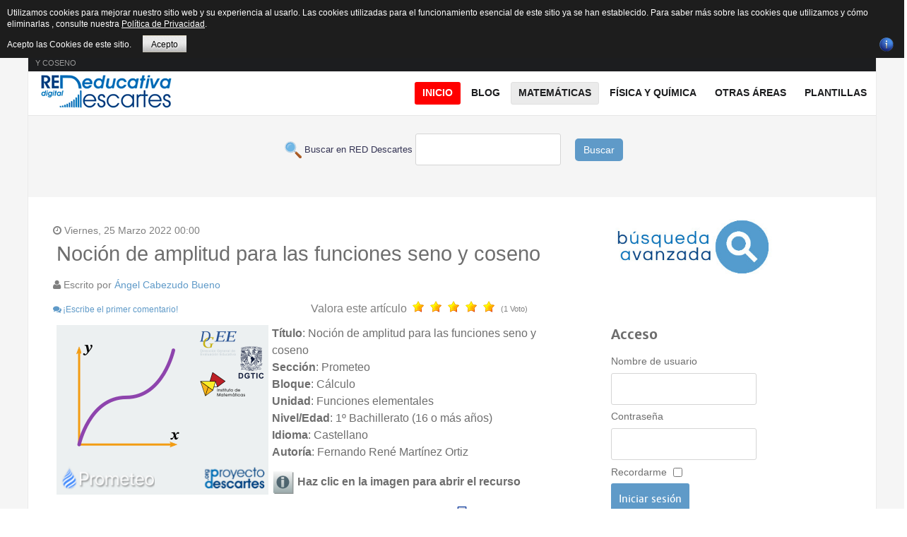

--- FILE ---
content_type: text/html; charset=utf-8
request_url: https://proyectodescartes.org/descartescms/matematicas/prometeo/item/4216-nocion-de-amplitud-para-las-funciones-seno-y-coseno
body_size: 13621
content:
<!doctype html>
<html prefix="og: http://ogp.me/ns#" xml:lang="es-es" lang="es-es" >
<head>
  <!-- Google tag (gtag.js) -->
<script async src="https://www.googletagmanager.com/gtag/js?id=G-80NVJLMH5W"></script>
<script>
  window.dataLayer = window.dataLayer || [];
  function gtag(){dataLayer.push(arguments);}
  gtag('js', new Date());

  gtag('config', 'G-80NVJLMH5W');
</script>
  <!-- Global site tag (gtag.js) - Google Analytics -->
<script async src="https://www.googletagmanager.com/gtag/js?id=UA-43282867-1"></script>
<script>
  window.dataLayer = window.dataLayer || [];
  function gtag(){dataLayer.push(arguments);}
  gtag('js', new Date());

  gtag('config', 'UA-43282867-1');
</script>
	<meta name="viewport" content="width=device-width, initial-scale=1.0">
<base href="https://proyectodescartes.org/descartescms/matematicas/prometeo/item/4216-nocion-de-amplitud-para-las-funciones-seno-y-coseno" />
	<meta http-equiv="content-type" content="text/html; charset=utf-8" />
	<meta name="keywords" content="prometeo,bachillerato UNAM,castellano,aplicaciones,análisis,funciones,cálculo,1º bachillerato,16 años o más" />
	<meta name="robots" content="max-image-preview:large" />
	<meta name="author" content="Ángel Cabezudo Bueno" />
	<meta property="og:url" content="https://proyectodescartes.org/descartescms/matematicas/prometeo/item/4216-nocion-de-amplitud-para-las-funciones-seno-y-coseno" />
	<meta property="og:type" content="article" />
	<meta property="og:title" content="Noción de amplitud para las funciones seno y coseno" />
	<meta property="og:description" content="Título:&amp;nbsp;Noción de amplitud para las funciones seno y coseno Sección: Prometeo Bloque: Cálculo Unidad: Funciones elementales Nivel/Edad: 1º Bachillerato (16 o más años) Idioma: Castellano Autoría: Fernando René Martínez Ortiz &amp;nbsp;Haz clic en la imagen para abrir el recurso &amp;nbsp;Descargar recu..." />
	<meta name="twitter:card" content="summary" />
	<meta name="twitter:title" content="Noción de amplitud para las funciones seno y coseno" />
	<meta name="twitter:description" content="Título:&amp;nbsp;Noción de amplitud para las funciones seno y coseno Sección: Prometeo Bloque: Cálculo Unidad: Funciones elementales Nivel/Edad: 1º Bachillerato (16 o más años) Idioma: Castellano Autoría:..." />
	<meta name="description" content="Título:&amp;nbsp;Noción de amplitud para las funciones seno y coseno Sección: Prometeo Bloque: Cálculo Unidad: Funciones elementales Nivel/Edad: 1º Bachil..." />
	<meta name="generator" content="Joomla! - Open Source Content Management" />
	<title>Noción de amplitud para las funciones seno y coseno</title>
	<link href="/descartescms/matematicas/prometeo/item/4216-nocion-de-amplitud-para-las-funciones-seno-y-coseno" rel="canonical" />
	<link href="https://cdnjs.cloudflare.com/ajax/libs/magnific-popup.js/1.1.0/magnific-popup.min.css" rel="stylesheet" type="text/css" />
	<link href="https://cdnjs.cloudflare.com/ajax/libs/simple-line-icons/2.4.1/css/simple-line-icons.min.css" rel="stylesheet" type="text/css" />
	<link href="/descartescms/components/com_k2/css/k2.css?v=2.15" rel="stylesheet" type="text/css" />
	<link href="/descartescms/plugins/system/jce/css/content.css?badb4208be409b1335b815dde676300e" rel="stylesheet" type="text/css" />
	<link href="/descartescms/plugins/system/rokbox/assets/styles/rokbox.css" rel="stylesheet" type="text/css" />
	<link href="/descartescms/templates/rt_plethora/css-compiled/bootstrap.css" rel="stylesheet" type="text/css" />
	<link href="/descartescms/templates/rt_plethora/css-compiled/master-ad4b8dc9c66f227e69632ee92b99ebaa.css" rel="stylesheet" type="text/css" />
	<link href="/descartescms/templates/rt_plethora/css/master-webkit.css" rel="stylesheet" type="text/css" />
	<link href="/descartescms/templates/rt_plethora/css-compiled/demo-ad4b8dc9c66f227e69632ee92b99ebaa.css" rel="stylesheet" type="text/css" />
	<link href="/descartescms/templates/rt_plethora/css-compiled/mediaqueries.css" rel="stylesheet" type="text/css" />
	<link href="/descartescms/templates/rt_plethora/css-compiled/grid-flexbox-responsive.css" rel="stylesheet" type="text/css" />
	<link href="/descartescms/templates/rt_plethora/css-compiled/thirdparty-k2-ad4b8dc9c66f227e69632ee92b99ebaa.css" rel="stylesheet" type="text/css" />
	<link href="/descartescms/templates/rt_plethora/css-compiled/canvas.css" rel="stylesheet" type="text/css" />
	<link href="/descartescms/templates/rt_plethora/css-compiled/menu.css" rel="stylesheet" type="text/css" />
	<link href="/descartescms/templates/rt_plethora/css/rt_plethora-custom.css" rel="stylesheet" type="text/css" />
	<link href="https://proyectodescartes.org/descartescms/modules/mod_bt_contentslider/tmpl/css/btcontentslider.css" rel="stylesheet" type="text/css" />
	<style type="text/css">

                        /* K2 - Magnific Popup Overrides */
                        .mfp-iframe-holder {padding:10px;}
                        .mfp-iframe-holder .mfp-content {max-width:100%;width:100%;height:100%;}
                        .mfp-iframe-scaler iframe {background:#fff;padding:10px;box-sizing:border-box;box-shadow:none;}
                    #rt-logo {background: url(/descartescms/images/gifrapido.gif) 50% 0 no-repeat !important;}
#rt-logo {width: 190px;height: 60px;}
#btcontentslider246 .bt_handles{top: 0px !important;right: 5px !important}
		@media screen and (max-width: 480px){.bt-cs .bt-row{width:100%!important;}}
	</style>
	<script type="application/json" class="joomla-script-options new">{"csrf.token":"e7d2ad7cc58b3fa908abf98e1438a0a5","system.paths":{"root":"\/descartescms","base":"\/descartescms"}}</script>
	<script src="/descartescms/media/jui/js/jquery.min.js?26d5d34bd178731b118ba347f9b116cb" type="text/javascript"></script>
	<script src="/descartescms/media/jui/js/jquery-noconflict.js?26d5d34bd178731b118ba347f9b116cb" type="text/javascript"></script>
	<script src="/descartescms/media/jui/js/jquery-migrate.min.js?26d5d34bd178731b118ba347f9b116cb" type="text/javascript"></script>
	<script src="https://cdnjs.cloudflare.com/ajax/libs/magnific-popup.js/1.1.0/jquery.magnific-popup.min.js" type="text/javascript"></script>
	<script src="/descartescms/media/k2/assets/js/k2.frontend.js?v=2.15&sitepath=/descartescms/" type="text/javascript"></script>
	<script src="https://www.google.com/recaptcha/api.js?onload=onK2RecaptchaLoaded&render=explicit" type="text/javascript"></script>
	<script src="/descartescms/media/system/js/mootools-core.js?26d5d34bd178731b118ba347f9b116cb" type="text/javascript"></script>
	<script src="/descartescms/media/system/js/core.js?26d5d34bd178731b118ba347f9b116cb" type="text/javascript"></script>
	<script src="/descartescms/media/system/js/mootools-more.js?26d5d34bd178731b118ba347f9b116cb" type="text/javascript"></script>
	<script src="/descartescms/plugins/system/rokbox/assets/js/rokbox.js" type="text/javascript"></script>
	<script src="/descartescms/templates/rt_plethora/js/chart.js" type="text/javascript"></script>
	<script src="/descartescms/libraries/gantry/js/browser-engines.js" type="text/javascript"></script>
	<script src="/descartescms/templates/rt_plethora/js/rokmediaqueries.js" type="text/javascript"></script>
	<script src="/descartescms/modules/mod_roknavmenu/themes/default/js/rokmediaqueries.js" type="text/javascript"></script>
	<script src="/descartescms/modules/mod_roknavmenu/themes/default/js/sidemenu.js" type="text/javascript"></script>
	<script src="https://proyectodescartes.org/descartescms/modules/mod_bt_contentslider/tmpl/js/slides.js" type="text/javascript"></script>
	<script src="https://proyectodescartes.org/descartescms/modules/mod_bt_contentslider/tmpl/js/default.js" type="text/javascript"></script>
	<script src="https://proyectodescartes.org/descartescms/modules/mod_bt_contentslider/tmpl/js/jquery.easing.1.3.js" type="text/javascript"></script>
	<script type="text/javascript">

                                function onK2RecaptchaLoaded() {
                                    grecaptcha.render("recaptcha", {
                                        "sitekey": "6LdCpBEUAAAAANTTANO1035T3VcwMebGyncqiaH2",
                                        "theme": "clean"
                                    });
                                }
                            if (typeof RokBoxSettings == 'undefined') RokBoxSettings = {pc: '100'};
	</script>
	<script type="application/ld+json">

                {
                    "@context": "https://schema.org",
                    "@type": "Article",
                    "mainEntityOfPage": {
                        "@type": "WebPage",
                        "@id": "https://proyectodescartes.org/descartescms/matematicas/prometeo/item/4216-nocion-de-amplitud-para-las-funciones-seno-y-coseno"
                    },
                    "url": "https://proyectodescartes.org/descartescms/matematicas/prometeo/item/4216-nocion-de-amplitud-para-las-funciones-seno-y-coseno",
                    "headline": "Noción de amplitud para las funciones seno y coseno",
                    "datePublished": "2022-03-25T00:00:01+01:00",
                    "dateModified": "2022-10-10T13:29:56+02:00",
                    "author": {
                        "@type": "Person",
                        "name": "Ángel Cabezudo Bueno",
                        "url": "https://proyectodescartes.org/descartescms/matematicas/prometeo/itemlist/user/996-angelcabezudobueno"
                    },
                    "publisher": {
                        "@type": "Organization",
                        "name": "Proyecto Descartes",
                        "url": "https://proyectodescartes.org/descartescms/",
                        "logo": {
                            "@type": "ImageObject",
                            "name": "Proyecto Descartes",
                            "width": "",
                            "height": "",
                            "url": "https://proyectodescartes.org/descartescms/"
                        }
                    },
                    "articleSection": "https://proyectodescartes.org/descartescms/matematicas/prometeo",
                    "keywords": "prometeo,bachillerato UNAM,castellano,aplicaciones,análisis,funciones,cálculo,1º bachillerato,16 años o más",
                    "description": "Título: Noción de amplitud para las funciones seno y coseno Sección: Prometeo Bloque: Cálculo Unidad: Funciones elementales Nivel/Edad: 1º Bachillerato (16 o más años) Idioma: Castellano Autoría: Fernando René Martínez Ortiz Haz clic en la imagen para abrir el recurso Descargar recurso Código para embeber como iframe Código para abrir en ventana emergente &lt;iframe style=&quot;width: 1100px; height:850px;&quot;src=&quot;https://proyectodescartes.org/Prometeo/materiales_didacticos/2_180/index.html&quot;&gt;&lt;/iframe&gt; &lt;a href=&quot;https://proyectodescartes.org/Prometeo/materiales_didacticos/2_180/index.html &quot; target=&quot;_blank&quot; onclick=&quot;window.open(this.href, this.target, &#039;width=1100,height=850&#039;,&#039;top=30,left=100&#039;,&#039;toolbar=0,menubar=0,scrollbars=1,resizable=1,location=0,status=0&#039; ); return false;&quot;&gt;&lt;img src=&quot;https://proyectodescartes.org/descartescms/images/materiales/prometeo/prometeo-BachilleratoUNAM-funciones-graficas.png&quot; alt=&quot;Noción de amplitud para las funciones seno y coseno&quot; style=&quot;display: block; margin-left: auto; margin-right: auto;&quot;&gt;&lt;/a&gt; Puedes encontrar todos los materiales del Proyecto Prometeo en https://proyectodescartes.org/Prometeo/index.htm - Ver Créditos Este material está publicado bajo una licencia:Creative Commons Reconocimiento-NoComercial-CompartirIgual 4.0 Internacional",
                    "articleBody": "Título: Noción de amplitud para las funciones seno y coseno Sección: Prometeo Bloque: Cálculo Unidad: Funciones elementales Nivel/Edad: 1º Bachillerato (16 o más años) Idioma: Castellano Autoría: Fernando René Martínez Ortiz Haz clic en la imagen para abrir el recurso Descargar recurso Código para embeber como iframe Código para abrir en ventana emergente &lt;iframe style=&quot;width: 1100px; height:850px;&quot;src=&quot;https://proyectodescartes.org/Prometeo/materiales_didacticos/2_180/index.html&quot;&gt;&lt;/iframe&gt; &lt;a href=&quot;https://proyectodescartes.org/Prometeo/materiales_didacticos/2_180/index.html &quot; target=&quot;_blank&quot; onclick=&quot;window.open(this.href, this.target, &#039;width=1100,height=850&#039;,&#039;top=30,left=100&#039;,&#039;toolbar=0,menubar=0,scrollbars=1,resizable=1,location=0,status=0&#039; ); return false;&quot;&gt;&lt;img src=&quot;https://proyectodescartes.org/descartescms/images/materiales/prometeo/prometeo-BachilleratoUNAM-funciones-graficas.png&quot; alt=&quot;Noción de amplitud para las funciones seno y coseno&quot; style=&quot;display: block; margin-left: auto; margin-right: auto;&quot;&gt;&lt;/a&gt; Puedes encontrar todos los materiales del Proyecto Prometeo en https://proyectodescartes.org/Prometeo/index.htm - Ver Créditos Este material está publicado bajo una licencia:Creative Commons Reconocimiento-NoComercial-CompartirIgual 4.0 Internacional"
                }
                
	</script>
	<!-- Start: Datos Estructurados de Google -->
			
<script type="application/ld+json" data-type="gsd">
{
    "@context": "https://schema.org",
    "@type": "BreadcrumbList",
    "itemListElement": [
        {
            "@type": "ListItem",
            "position": 1,
            "name": "Inicio",
            "item": "https://proyectodescartes.org/descartescms/"
        },
        {
            "@type": "ListItem",
            "position": 2,
            "name": "Matemáticas",
            "item": "https://proyectodescartes.org/descartescms/matematicas"
        },
        {
            "@type": "ListItem",
            "position": 3,
            "name": "Prometeo",
            "item": "https://proyectodescartes.org/descartescms/matematicas/prometeo"
        },
        {
            "@type": "ListItem",
            "position": 4,
            "name": "Noción de amplitud para las funciones seno y coseno",
            "item": "https://proyectodescartes.org/descartescms/matematicas/prometeo/item/4216-nocion-de-amplitud-para-las-funciones-seno-y-coseno"
        }
    ]
}
</script>
			<!-- End: Datos Estructurados de Google -->

<style>
                div#cookieMessageContainer {
                    font: normal 12px/16px Arial,Verdana,sans-serif;
                    position:fixed;
                    z-index:9999;
                    top:0px;
					right:0px;
                    margin:0px auto;
					color: #fff;
					padding: 5px;
                }
                table, tr, td {border:0px !important}
				#cookieMessageText p,.accept{font:normal 12px/16px Arial,Verdana,sans-serif;margin:0;padding:0 0 6px;text-align:left;vertical-align:middle}
				#cookieMessageContainer table,#cookieMessageContainer td{margin:0;padding:0;vertical-align:middle}
                #cookieMessageText, .accept  {font-family:arial,verdana;
                    font-size:12px;}
                #cookieMessageContainer .cookie_button{background: url(https://proyectodescartes.org/descartescms/plugins/system/EUCookieDirectiveLite/EUCookieDirectiveLite/images/continue_button.png);text-shadow: #fff 0.1em 0.1em 0.2em; color: #000; padding: 5px 12px;height: 14px;float: left;}
                #cookieMessageAgreementForm {margin-left:10px;}
                #cookieMessageInformationIcon {margin-right:10px;height:29px;}
				#continue_button{vertical-align:middle;cursor:pointer;margin:0 0 0 10px}
                #info_icon {vertical-align:middle;margin-top:5px;}
                #buttonbarContainer {height:29px;margin-bottom:-10px;}
                #cookietable {border:none;cellpadding:0px;}
                #cookietable td {border:none;}
                #outer table, #outer tr, #outer td {border:none;}
                #outer{padding:2px;}
				.accept {float: left;padding: 5px 6px 4px 15px; color: #fff;}
				a#cookieMessageDetailsLink {color:#fff!important; text-decoration: underline;}
            </style></head>
<body  class="logo-type-custom demostyle-type-preset4 mainbody-overlay-light font-family-helvetica font-size-is-xlarge menu-type-dropdownmenu menu-dropdownmenu-position-header-b layout-mode-responsive col12 option-com-k2 menu-prometeo ">
	<div id="rt-page-surround">
				<header id="rt-header-surround">
			<div class="rt-container">
								<div id="rt-top">
					<div class="rt-flex-container">
						<div class="rt-grid-3 rt-alpha">
     			            <div class="rt-block  fp-breadcrumbs">
           	<div class="module-surround">
	           		                	<div class="module-content">
	                		<div aria-label="Breadcrumbs" role="navigation">
	<ul itemscope itemtype="https://schema.org/BreadcrumbList" class="breadcrumb fp-breadcrumbs">
					<li class="active">
				<span class="divider icon-location"></span>
			</li>
		
						<li itemprop="itemListElement" itemscope itemtype="https://schema.org/ListItem">
											<a itemprop="item" href="/descartescms/" class="pathway"><span itemprop="name">Descartes</span></a>
					
											<span class="divider">
							<img src="/descartescms/media/system/images/arrow.png" alt="" />						</span>
										<meta itemprop="position" content="1">
				</li>
							<li itemprop="itemListElement" itemscope itemtype="https://schema.org/ListItem">
											<a itemprop="item" href="/descartescms/matematicas" class="pathway"><span itemprop="name">Matemáticas</span></a>
					
											<span class="divider">
							<img src="/descartescms/media/system/images/arrow.png" alt="" />						</span>
										<meta itemprop="position" content="2">
				</li>
							<li itemprop="itemListElement" itemscope itemtype="https://schema.org/ListItem">
											<a itemprop="item" href="/descartescms/matematicas/prometeo" class="pathway"><span itemprop="name">Prometeo</span></a>
					
											<span class="divider">
							<img src="/descartescms/media/system/images/arrow.png" alt="" />						</span>
										<meta itemprop="position" content="3">
				</li>
							<li itemprop="itemListElement" itemscope itemtype="https://schema.org/ListItem" class="active">
					<span itemprop="name">
						Noción de amplitud para las funciones seno y coseno					</span>
					<meta itemprop="position" content="4">
				</li>
				</ul>
</div>
	                	</div>
                	</div>
           </div>
	
</div>
<div class="rt-grid-6">
     			            <div class="rt-block rt-horizmenu fp-topmenu">
           	<div class="module-surround">
	           		                	<div class="module-content">
	                		<ul class="nav menu mod-list">
<li class="item-176"><a href="/descartescms/red-descartes" >Red Descartes</a></li><li class="item-319"><a href="/descartescms/descartesjs" >DescartesJS</a></li><li class="item-229"><a href="/descartescms/formacion" >Formación</a></li><li class="item-177"><a href="http://proyectodescartes.org/indexweb.php" target="_blank" rel="noopener noreferrer">Subproyectos</a></li><li class="item-475"><a href="/descartescms/e-publicacion" >e-publicación</a></li><li class="item-462"><a href="https://proyectodescartes.org/revista/index.html" >Revista</a></li><li class="item-518"><a href="/descartescms/herramientas-ia" >Herramientas IA</a></li><li class="item-217"><a href="/descartescms/boletin-ia" >Boletín IA</a></li></ul>
	                	</div>
                	</div>
           </div>
	
</div>
<div class="rt-grid-3 rt-omega">
     			            <div class="rt-block nomarginbottom smallmargintop nopaddingall">
           	<div class="module-surround">
	           		                	<div class="module-content">
	                		

<div class="customnomarginbottom smallmargintop nopaddingall"  >
	<div class="smile" style="text-align: center;"><a href="https://www.facebook.com/descartesred" target="_blank" rel="nofollow noopener" style="margin: 1px;"><img src="/descartescms/images/icons/facebook.png" alt="Facebook" title="Síguenos en Facebook" /></a> <a href="https://es.pinterest.com/reddescartes/" target="_blank" rel="nofollow noopener" style="margin: 1px;"><img src="/descartescms/images/icons/pinterest.png" alt="Twitter" title="Síguenos en  Pinterest" /></a> <a href="https://bsky.app/profile/reddescartes.bsky.social" target="_blank" rel="nofollow noopener" style="margin: 1px;"><img src="/descartescms/images/icons/bluesky.png" alt="Twitter" width="16" height="16" title="Síguenos en  Bluesky" /></a> <a href="http://reddescartes.org/mediawiki/" target="_blank" rel="nofollow noopener" style="margin: 1px;"><img src="/descartescms/images/icons/mediawiki.png" alt="Wiki" title="Síguenos en nuestra Wiki" /></a> <a href="https://www.youtube.com/user/BlogDescartes" target="_blank" rel="nofollow noopener" style="margin: 1px;"><img src="/descartescms/images/icons/youtube.png" alt="outube" title="Síguenos en Youtube" /></a> <a href="http://es.slideshare.net/reddescartes" target="_blank" rel="nofollow noopener" style="margin: 1px;"><img src="/descartescms/images/icons/slideshare.png" alt="outube" title="Síguenos en Slideshare" /></a> <a href="http://www.ivoox.com/escuchar-red-descartes_nq_49477_1.html" target="_blank" rel="nofollow noopener" style="margin: 1px;"><img src="/descartescms/images/icons/ivoox.png" alt="outube" title="Síguenos en Ivoox" /></a> <a href="http://issuu.com/reddescartes/stacks" target="_blank" rel="nofollow noopener" style="margin: 2px;"><img src="/descartescms/images/icons/issuu.png" alt="outube" title="Síguenos en  Issuu" /></a> <a href="https://www.diigo.com/profile/reddescartes" target="_blank" rel="nofollow noopener" style="margin: 2px;"><img src="/descartescms/images/icons/diigo.png" alt="outube" title="Síguenos en  Diigo" /></a><a href="https://pubhtml5.com/homepage/layh" target="_blank" rel="nofollow noopener" style="margin: 2px;"><img src="/descartescms/images/icons/logo_pubhtml5_joomla.png" alt="PubHTML5" width="16" height="16" title="Síguenos en  PubHTML5" /></a></div></div>
	                	</div>
                	</div>
           </div>
	
</div>
						<div class="clear"></div>
					</div>
				</div>
												<div id="rt-header">
					<div class="rt-flex-container">
						<div class="rt-grid-5 rt-alpha">
            <div class="rt-logo-block">
            <a href="/descartescms/" id="rt-logo"></a>
        </div>
        
</div>
<div class="rt-grid-7 rt-omega">
    	<div class="menu-block">
		<div class="gf-menu-device-container responsive-type-panel">
    
</div>
<ul class="gf-menu l1 " >
                    <li class="item101" >

            <a class="item" href="/descartescms/"  >
                <span class="menu-item-bg">
                                        Inicio                </span>
            </a>


                    </li>
                            <li class="item135 parent" >

            <a class="item" href="/descartescms/blog"  >
                <span class="menu-item-bg">
                                        Blog                </span>
            </a>


                            <span class="dropdown-spacer"></span>
                                    <div class="dropdown columns-1 " style="width:230px;">
                                                <div class="column col1"  style="width:230px;">
                            <ul class="l2">
                                                                                                                    <li class="item136" >

            <a class="item" href="/descartescms/blog/experiencias"  >
                <span class="menu-item-bg">
                                        Experiencias                </span>
            </a>


                    </li>
                                                                                                                                                                <li class="item151" >

            <a class="item" href="/descartescms/blog/escenas"  >
                <span class="menu-item-bg">
                                        Escenas                </span>
            </a>


                    </li>
                                                                                                                                                                <li class="item138" >

            <a class="item" href="/descartescms/blog/videos"  >
                <span class="menu-item-bg">
                                        Videos                </span>
            </a>


                    </li>
                                                                                                                                                                <li class="item137" >

            <a class="item" href="/descartescms/blog/difusion"  >
                <span class="menu-item-bg">
                                        Difusión                </span>
            </a>


                    </li>
                                                                                                                                                                <li class="item139" >

            <a class="item" href="/descartescms/blog/red-descartes"  >
                <span class="menu-item-bg">
                                        Red Descartes                </span>
            </a>


                    </li>
                                                                                                        </ul>
                        </div>
                                            </div>

                                    </li>
                            <li class="item144 parent active grouped" >

            <a class="item" href="/descartescms/matematicas"  >
                <span class="menu-item-bg">
                                        Matemáticas                </span>
            </a>


                            <span class="dropdown-spacer"></span>
                                    <div class="dropdown columns-2 " style="width:400px;">
                                                <div class="column col1"  style="width:180px;">
                            <ul class="l2">
                                                                                                                    <li class="item146" >

            <a class="item" href="/descartescms/matematicas/canals"  >
                <span class="menu-item-bg">
                                        Canals                </span>
            </a>


                    </li>
                                                                                                                                                                <li class="item147" >

            <a class="item" href="/descartescms/matematicas/pizarras"  >
                <span class="menu-item-bg">
                                        Pizarras                </span>
            </a>


                    </li>
                                                                                                                                                                <li class="item148" >

            <a class="item" href="/descartescms/matematicas/edad"  >
                <span class="menu-item-bg">
                                        Ed@d                </span>
            </a>


                    </li>
                                                                                                                                                                <li class="item166" >

            <a class="item" href="/descartescms/matematicas/un-100"  >
                <span class="menu-item-bg">
                                        Un_100                </span>
            </a>


                    </li>
                                                                                                                                                                <li class="item167" >

            <a class="item" href="/descartescms/matematicas/asipisa"  >
                <span class="menu-item-bg">
                                        Asipisa                </span>
            </a>


                    </li>
                                                                                                                                                                <li class="item168" >

            <a class="item" href="/descartescms/matematicas/icartisilibri"  >
                <span class="menu-item-bg">
                                        iCartesiLibri                </span>
            </a>


                    </li>
                                                                                                                                                                <li class="item170" >

            <a class="item" href="/descartescms/matematicas/competencias"  >
                <span class="menu-item-bg">
                                        Competencias                </span>
            </a>


                    </li>
                                                                                                        </ul>
                        </div>
                                                <div class="column col2"  style="width:220px;">
                            <ul class="l2">
                                                                                                                    <li class="item171" >

            <a class="item" href="/descartescms/matematicas/unidades-didacticas"  >
                <span class="menu-item-bg">
                                        Unidades Didácticas                </span>
            </a>


                    </li>
                                                                                                                                                                <li class="item172" >

            <a class="item" href="/descartescms/matematicas/miscelaneas"  >
                <span class="menu-item-bg">
                                        Misceláneas                </span>
            </a>


                    </li>
                                                                                                                                                                <li class="item435" >

            <a class="item" href="/descartescms/matematicas/telesecundaria"  >
                <span class="menu-item-bg">
                                        Telesecundaria                </span>
            </a>


                    </li>
                                                                                                                                                                <li class="item436" >

            <a class="item" href="/descartescms/matematicas/prende-mx"  >
                <span class="menu-item-bg">
                                        @prende.mx                </span>
            </a>


                    </li>
                                                                                                                                                                <li class="item437" >

            <a class="item" href="/descartescms/matematicas/pisa"  >
                <span class="menu-item-bg">
                                        Pisa                </span>
            </a>


                    </li>
                                                                                                                                                                <li class="item438 active last" >

            <a class="item" href="/descartescms/matematicas/prometeo"  >
                <span class="menu-item-bg">
                                        Prometeo                </span>
            </a>


                    </li>
                                                                                                        </ul>
                        </div>
                                            </div>

                                    </li>
                            <li class="item140 parent" >

            <a class="item" href="/descartescms/fisica-y-quimica"  >
                <span class="menu-item-bg">
                                        Física y Química                </span>
            </a>


                            <span class="dropdown-spacer"></span>
                                    <div class="dropdown columns-1 " style="width:240px;">
                                                <div class="column col1"  style="width:240px;">
                            <ul class="l2">
                                                                                                                    <li class="item439" >

            <a class="item" href="/descartescms/fisica-y-quimica/unidades-didacticas"  >
                <span class="menu-item-bg">
                                        Unidades Didácticas                </span>
            </a>


                    </li>
                                                                                                                                                                <li class="item441" >

            <a class="item" href="/descartescms/fisica-y-quimica/ed-d"  >
                <span class="menu-item-bg">
                                        ED@D                 </span>
            </a>


                    </li>
                                                                                                                                                                <li class="item442" >

            <a class="item" href="/descartescms/fisica-y-quimica/problemas"  >
                <span class="menu-item-bg">
                                        Problemas                </span>
            </a>


                    </li>
                                                                                                                                                                <li class="item443" >

            <a class="item" href="/descartescms/fisica-y-quimica/un-100"  >
                <span class="menu-item-bg">
                                        Un_100                </span>
            </a>


                    </li>
                                                                                                                                                                <li class="item444" >

            <a class="item" href="/descartescms/fisica-y-quimica/icartesilibri"  >
                <span class="menu-item-bg">
                                        iCartesiLibri                </span>
            </a>


                    </li>
                                                                                                                                                                <li class="item445" >

            <a class="item" href="/descartescms/fisica-y-quimica/telesecundaria"  >
                <span class="menu-item-bg">
                                        Telesecundaria                </span>
            </a>


                    </li>
                                                                                                                                                                <li class="item446" >

            <a class="item" href="/descartescms/fisica-y-quimica/prometeo"  >
                <span class="menu-item-bg">
                                        Prometeo                </span>
            </a>


                    </li>
                                                                                                        </ul>
                        </div>
                                            </div>

                                    </li>
                            <li class="item152 parent" >

            <a class="item" href="javascript:void(0);"  >
                <span class="menu-item-bg">
                                        Otras áreas                </span>
            </a>


                            <span class="dropdown-spacer"></span>
                                    <div class="dropdown columns-1 " style="width:240px;">
                                                <div class="column col1"  style="width:240px;">
                            <ul class="l2">
                                                                                                                    <li class="item173" >

            <a class="item" href="/descartescms/otras-areas/ciencias"  >
                <span class="menu-item-bg">
                                        Ciencias Naturales                </span>
            </a>


                    </li>
                                                                                                                                                                <li class="item287 grouped" >

            <a class="item" href="/descartescms/otras-areas/ingenieria-y-tecnologia"  >
                <span class="menu-item-bg">
                                        Ingeniería y tecnología                </span>
            </a>


                    </li>
                                                                                                                                                                <li class="item232" >

            <a class="item" href="/descartescms/otras-areas/2015-04-28-15-12-17"  >
                <span class="menu-item-bg">
                                        Juegos                </span>
            </a>


                    </li>
                                                                                                                                                                <li class="item220" >

            <a class="item" href="/descartescms/otras-areas/lengua"  >
                <span class="menu-item-bg">
                                        Lengua Española                </span>
            </a>


                    </li>
                                                                                                                                                                <li class="item219 grouped" >

            <a class="item" href="/descartescms/otras-areas/idiomas"  >
                <span class="menu-item-bg">
                                        Otras Lenguas                </span>
            </a>


                    </li>
                                                                                                                                                                <li class="item286" >

            <a class="item" href="/descartescms/otras-areas/res-problemas"  >
                <span class="menu-item-bg">
                                        Res. Problemas                </span>
            </a>


                    </li>
                                                                                                                                                                <li class="item285" >

            <a class="item" href="/descartescms/otras-areas/sociales"  >
                <span class="menu-item-bg">
                                        Sociales                </span>
            </a>


                    </li>
                                                                                                                                                                <li class="item461" >

            <a class="item" href="/descartescms/otras-areas/literatura-otras-areas"  >
                <span class="menu-item-bg">
                                        Literatura                </span>
            </a>


                    </li>
                                                                                                        </ul>
                        </div>
                                            </div>

                                    </li>
                            <li class="item296" >

            <a class="item" href="/descartescms/plantillas"  >
                <span class="menu-item-bg">
                                        Plantillas                </span>
            </a>


                    </li>
            </ul>		<div class="clear"></div>
	</div>
	<div class="clear"></div>
	
</div>
						<div class="clear"></div>
					</div>
				</div>
												<div id="rt-drawer">
					<div class="rt-flex-container">
						<div class="rt-grid-12 rt-alpha rt-omega">
     			            <div class="rt-block ">
           	<div class="module-surround">
	           		                	<div class="module-content">
	                		

<div class="custom"  >
	<form action="/buscar.php" method="GET" target="_blank">
<p style="text-align: center;"><span style="color: #343454; font-family: Arial; font-size: small;"> &nbsp;<img src="/descartescms/images/imagenes_comunes/buscar.png" alt="buscar" width="24" height="24" style="vertical-align: middle;" /> Buscar en RED Descartes </span> <input maxlength="200" name="q" type="text" /> &nbsp;&nbsp;&nbsp; <button type="submit" class="boton" style="background-color: #5f9ac8; border: none; color: #fff; padding: 6px 12px; border-radius: 5px; cursor: pointer;">Buscar</button></p>
</form></div>
	                	</div>
                	</div>
           </div>
	
</div>
						<div class="clear"></div>
					</div>
				</div>
							</div>
		</header>
		
		
		
				<section id="rt-mainbody-surround">
			<div class="rt-container">
																				<div id="rt-main" class="mb8-sa4">
    <div class="rt-flex-container">
                <div class="rt-mainbody-wrapper rt-grid-8 ">
                            		<div class="rt-component-block rt-block">
                <div id="rt-mainbody">
    				<div class="component-content">
                    	

<!-- Start K2 Item Layout -->
<span id="startOfPageId4216"></span>

<div id="k2Container" class="itemView">
    <!-- Plugins: BeforeDisplay -->
    
    <!-- K2 Plugins: K2BeforeDisplay -->
    
    <div class="itemHeader">
                <!-- Date created -->
        <span class="itemDateCreated">
            Viernes, 25 Marzo 2022 00:00        </span>
        
                <!-- Item title -->
        <h2 class="itemTitle">
            
            Noción de amplitud para las funciones seno y coseno
                    </h2>
        
                <!-- Item Author -->
        <span class="itemAuthor">
            Escrito por                        <a rel="author" href="/descartescms/matematicas/prometeo/itemlist/user/996-angelcabezudobueno">Ángel Cabezudo Bueno</a>
                    </span>
            </div>

    <!-- Plugins: AfterDisplayTitle -->
    
    <!-- K2 Plugins: K2AfterDisplayTitle -->
    
        <div class="itemToolbar">
        <ul>
            
            
            
            
            
            
                        <!-- Anchor link to comments below - if enabled -->
            <li>
                                                <a class="itemCommentsLink k2Anchor" href="/descartescms/matematicas/prometeo/item/4216-nocion-de-amplitud-para-las-funciones-seno-y-coseno#itemCommentsAnchor">¡Escribe el primer comentario!</a>
                                            </li>
                    </ul>
        <div class="clr"></div>
    </div>
    
        <!-- Item Rating -->
    <div class="itemRatingBlock">
        <span>Valora este artículo</span>
        <div class="itemRatingForm">
            <ul class="itemRatingList">
                <li class="itemCurrentRating" id="itemCurrentRating4216" style="width:100%;"></li>
                <li><a href="#" data-id="4216" title="1 estrella de 5" class="one-star">1</a></li>
                <li><a href="#" data-id="4216" title="2 estrellas de 5" class="two-stars">2</a></li>
                <li><a href="#" data-id="4216" title="3 estrellas de 5" class="three-stars">3</a></li>
                <li><a href="#" data-id="4216" title="4 estrellas de 5" class="four-stars">4</a></li>
                <li><a href="#" data-id="4216" title="5 estrellas de 5" class="five-stars">5</a></li>
            </ul>
            <div id="itemRatingLog4216" class="itemRatingLog">(1 Voto)</div>
            <div class="clr"></div>
        </div>
        <div class="clr"></div>
    </div>
    
    <div class="itemBody">
        <!-- Plugins: BeforeDisplayContent -->
        
        <!-- K2 Plugins: K2BeforeDisplayContent -->
        
        
        
        <!-- Item text -->
        <div class="itemFullText">
            <!-- Imagen para abrir el recurso -->
<p><a href="/descartescms/../Prometeo/materiales_didacticos/2_180/index.html" target="_blank"><img src="/descartescms/images/materiales/prometeo/prometeo-BachilleratoUNAM-funciones-graficas.png" alt="Noción de amplitud para las funciones seno y coseno" style="float: left; margin-left: 5px; margin-right: 5px;" title="Haz click para abrir el recurso" /></a></p>
<!-- Catálogo del recurso -->
<p><strong>Título</strong>:&nbsp;Noción de amplitud para las funciones seno y coseno<br /> <strong>Sección</strong>: Prometeo<br /> <strong>Bloque</strong>: Cálculo<br /> <strong>Unidad</strong>: Funciones elementales<br /> <strong>Nivel/Edad</strong>: 1º Bachillerato (16 o más años)<br /> <strong>Idioma</strong>: Castellano<br /> <strong>Autoría</strong>: Fernando René Martínez Ortiz</p>
<!-- Información para abrir recurso -->
<p><img src="/descartescms/images/materiales/info.png" alt="Información" width="32" height="32" style="vertical-align: middle;" title="Información" />&nbsp;<strong>Haz clic en la imagen para abrir el recurso</strong></p>
<!-- Descargar ZIP del recurso -->
<p style="text-align: right;"><a href="/descartescms/../Prometeo/materiales_didacticos/descargar.php?nombre=2_180.zip&amp;directorio=2_180/" title="Descargar recurso, generación dinámica, espere un poco"><img src="/descartescms/images/materiales/descargar.png" alt="Descargar recurso" width="32" style="vertical-align: middle;" title="Descargar recurso" />&nbsp;Descargar recurso</a></p>
<!-- Código para compartir -->
<table border="0" cellpadding="10" align="center">
<tbody>
<tr>
<td><strong><img src="/descartescms/images/materiales/share.png" alt="Comparte" width="32" height="32" style="vertical-align: middle; margin-left: 5px; margin-right: 5px;" title="Comparte" />Código para embeber como iframe</strong></td>
<td><strong><strong><img src="/descartescms/images/materiales/share.png" alt="Comparte" width="32" height="32" style="vertical-align: middle; margin-left: 5px; margin-right: 5px;" title="Comparte" /></strong>Código para abrir en ventana emergente</strong></td>
</tr>
<tr>
<td align="center"><textarea cols="60" name="campo2" readonly="readonly" rows="5">&lt;iframe style="width: 1100px; height:850px;"src="https://proyectodescartes.org/Prometeo/materiales_didacticos/2_180/index.html"&gt;&lt;/iframe&gt;</textarea></td>
<td align="center"><textarea cols="60" name="campo2" readonly="readonly" rows="5">&lt;a href="https://proyectodescartes.org/Prometeo/materiales_didacticos/2_180/index.html
" target="_blank" onclick="window.open(this.href, this.target, 'width=1100,height=850','top=30,left=100','toolbar=0,menubar=0,scrollbars=1,resizable=1,location=0,status=0' ); return false;"&gt;&lt;img src="https://proyectodescartes.org/descartescms/images/materiales/prometeo/prometeo-BachilleratoUNAM-funciones-graficas.png" alt="Noción de amplitud para las funciones seno y coseno" style="display: block; margin-left: auto; margin-right: auto;"&gt;&lt;/a&gt;</textarea></td>
</tr>
</tbody>
</table>
<!-- Créditos y acceso al subproyecto en la Web 1.0 -->
<p style="text-align: center;">Puedes encontrar todos los materiales del <strong>Proyecto Prometeo</strong> en <a href="/descartescms/../Prometeo/index.htm" target="_blank" title="Prometeo">https://proyectodescartes.org/Prometeo/index.htm</a>&nbsp;- <strong>Ver&nbsp;</strong><a href="/descartescms/../Prometeo/creditos.htm" target="_blank">Créditos</a></p>
<!-- Licencia Creative commons CC-BY-NC-SA -->
<p style="text-align: center;"><em>Este material está publicado bajo una licencia:</em><br /><a href="http://creativecommons.org/licenses/by-nc-sa/4.0/" target="_blank" rel="license noopener"><img src="https://licensebuttons.net/l/by-nc-sa/4.0/88x31.png" alt="Licencia Creative Commons" style="border-width: 0px;" /></a><br /><span style="font-size: 10pt;"><a href="http://creativecommons.org/licenses/by-nc-sa/4.0/" target="_blank" rel="license noopener">Creative Commons Reconocimiento-NoComercial-CompartirIgual 4.0 Internacional</a></span></p>
<p>&nbsp;</p>        </div>

        
        <div class="clr"></div>

        
                <div class="itemContentFooter">
                        <!-- Item Hits -->
            <span class="itemHits">
                Visto <b>1434</b> veces            </span>
            
                        <!-- Item date modified -->
            <span class="itemDateModified">
                Modificado por última vez en Lunes, 10 Octubre 2022 13:29            </span>
            
            <div class="clr"></div>
        </div>
        
        <!-- Plugins: AfterDisplayContent -->
        
        <!-- K2 Plugins: K2AfterDisplayContent -->
        
        <div class="clr"></div>
    </div>

        <!-- Social sharing -->
    <div class="itemSocialSharing">
                <!-- Twitter Button -->
        <div class="itemTwitterButton">
            <a href="https://twitter.com/share" class="twitter-share-button" data-url="https://proyectodescartes.org/descartescms/matematicas/prometeo/item/4216-nocion-de-amplitud-para-las-funciones-seno-y-coseno" data-via="" data-related="" data-lang="es-es" data-dnt="true" data-show-count="true">Tweet</a>
            <script async src="https://platform.twitter.com/widgets.js" charset="utf-8"></script>
        </div>
        
                <!-- Facebook Button -->
        <div class="itemFacebookButton">
            <div id="fb-root"></div>
            <script async defer crossorigin="anonymous" src="https://connect.facebook.net/es_ES/sdk.js#xfbml=1&version=v3.3"></script>
            <div class="fb-like" data-href="https://proyectodescartes.org/descartescms/matematicas/prometeo/item/4216-nocion-de-amplitud-para-las-funciones-seno-y-coseno" data-width="160" data-layout="button_count" data-action="like" data-size="small" data-show-faces="false" data-share="true"></div>
        </div>
        
        
        <div class="clr"></div>
    </div>
    
        <div class="itemLinks">
                <!-- Item category -->
        <div class="itemCategory">
            <span>Publicado en</span>
            <a href="/descartescms/matematicas/prometeo">Prometeo Matemáticas</a>
        </div>
        
                <!-- Item tags -->
        <div class="itemTagsBlock">
            <span>Etiquetado como</span>
            <ul class="itemTags">
                                <li><a href="/descartescms/matematicas/prometeo/itemlist/tag/prometeo">prometeo</a></li>
                                <li><a href="/descartescms/matematicas/prometeo/itemlist/tag/bachillerato+UNAM">bachillerato UNAM</a></li>
                                <li><a href="/descartescms/matematicas/prometeo/itemlist/tag/castellano">castellano</a></li>
                                <li><a href="/descartescms/matematicas/prometeo/itemlist/tag/aplicaciones">aplicaciones</a></li>
                                <li><a href="/descartescms/matematicas/prometeo/itemlist/tag/an%C3%A1lisis">análisis</a></li>
                                <li><a href="/descartescms/matematicas/prometeo/itemlist/tag/funciones">funciones</a></li>
                                <li><a href="/descartescms/matematicas/prometeo/itemlist/tag/c%C3%A1lculo">cálculo</a></li>
                                <li><a href="/descartescms/matematicas/prometeo/itemlist/tag/1%C2%BA+bachillerato">1º bachillerato</a></li>
                                <li><a href="/descartescms/matematicas/prometeo/itemlist/tag/16+a%C3%B1os+o+m%C3%A1s">16 años o más</a></li>
                            </ul>
            <div class="clr"></div>
        </div>
        
        
        <div class="clr"></div>
    </div>
    
    
        
            <!-- Related items by tag -->
    <div class="itemRelated">
        <h3>Artículos relacionados (por etiqueta)</h3>
        <ul>
                        <li class="even">
                                <a class="itemRelTitle" href="/descartescms/otras-areas/sociales/item/4691-leonardo-da-vinci-inteligencia-steam">Leonardo da Vinci. Inteligencia STEAM.</a>
                
                
                
                
                
                
                
                            </li>
                        <li class="odd">
                                <a class="itemRelTitle" href="/descartescms/matematicas/icartisilibri/item/4690-analisis-matematico-para-bachillerato">Análisis matemático. Saberes básicos para Bachillerato LOMLOE.</a>
                
                
                
                
                
                
                
                            </li>
                        <li class="even">
                                <a class="itemRelTitle" href="/descartescms/otras-areas/sociales/item/4689-misterios-ocultos-enigmas-que-desafian-la-realidad">Misterios ocultos. Enigmas que desafían la realidad.</a>
                
                
                
                
                
                
                
                            </li>
                        <li class="odd">
                                <a class="itemRelTitle" href="/descartescms/matematicas/miscelaneas/item/4688-feliz-2026">Feliz 2026</a>
                
                
                
                
                
                
                
                            </li>
                        <li class="clr"></li>
        </ul>
        <div class="clr"></div>
    </div>
    
    <div class="clr"></div>

    
    
            <!-- Item navigation -->
    <div class="itemNavigation">
        <span class="itemNavigationTitle">Más en esta categoría:</span>

                <a class="itemPrevious" href="/descartescms/matematicas/prometeo/item/4215-dominio-y-rango-de-las-funciones-trigonometricas">&laquo; Dominio y rango de las funciones trigonométricas</a>
        
                <a class="itemNext" href="/descartescms/matematicas/prometeo/item/4217-nocion-de-periodo-para-las-funciones-seno-y-coseno">Noción de período para las funciones seno y coseno &raquo;</a>
            </div>
    
    <!-- Plugins: AfterDisplay -->
    
    <!-- K2 Plugins: K2AfterDisplay -->
    
        <!-- K2 Plugins: K2CommentsBlock -->
        
        <!-- Item comments -->
    <a name="itemCommentsAnchor" id="itemCommentsAnchor"></a>
    <div class="itemComments">
        
        
                <!-- Item comments form -->
        <div class="itemCommentsForm">
            
<!-- Comments Form -->
<h3>Deja un comentario</h3>


<form action="/descartescms/index.php" method="post" id="comment-form" class="form-validate">
    <label class="formComment" for="commentText">Mensaje *</label>
    <textarea rows="20" cols="10" class="inputbox" onblur="if (this.value=='') this.value='Para evitar el spam este foro está moderado y tu mensaje quedará pendiente de publicación, gracias por tu paciencia: Escribe aquí tu mensaje.';" onfocus="if (this.value=='Para evitar el spam este foro está moderado y tu mensaje quedará pendiente de publicación, gracias por tu paciencia: Escribe aquí tu mensaje.') this.value='';" name="commentText" id="commentText">Para evitar el spam este foro está moderado y tu mensaje quedará pendiente de publicación, gracias por tu paciencia: Escribe aquí tu mensaje.</textarea>

    <label class="formName" for="userName">Título *</label>
    <input class="inputbox" type="text" name="userName" id="userName" value="escribe tu nombre ..." onblur="if (this.value=='') this.value='escribe tu nombre ...';" onfocus="if (this.value=='escribe tu nombre ...') this.value='';" />

    <label class="formEmail" for="commentEmail">Email *</label>
    <input class="inputbox" type="text" name="commentEmail" id="commentEmail" value="Escribe tu dirección de correo electrónico ..." onblur="if (this.value=='') this.value='Escribe tu dirección de correo electrónico ...';" onfocus="if (this.value=='Escribe tu dirección de correo electrónico ...') this.value='';" />

    <label class="formUrl" for="commentURL">URL del sitio web</label>
    <input class="inputbox" type="text" name="commentURL" id="commentURL" value="escribe la URL de tu sitio Web ..." onblur="if (this.value=='') this.value='escribe la URL de tu sitio Web ...';" onfocus="if (this.value=='escribe la URL de tu sitio Web ...') this.value='';" />

        <div id="recaptcha" class="k2-recaptcha-v2"></div>
    
    <input type="submit" class="button" id="submitCommentButton" value="Enviar comentario" />

    <span id="formLog"></span>

    <input type="hidden" name="option" value="com_k2" />
    <input type="hidden" name="view" value="item" />
    <input type="hidden" name="task" value="comment" />
    <input type="hidden" name="itemID" value="4216" />
    <input type="hidden" name="e7d2ad7cc58b3fa908abf98e1438a0a5" value="1" /></form>
        </div>
        
            </div>
    
        <div class="itemBackToTop">
        <a class="k2Anchor" href="/descartescms/matematicas/prometeo/item/4216-nocion-de-amplitud-para-las-funciones-seno-y-coseno#startOfPageId4216">
            volver arriba        </a>
    </div>
    
    <div class="clr"></div>
</div>
<!-- End K2 Item Layout -->

<!-- JoomlaWorks "K2" (v2.15) | Learn more about K2 at https://getk2.org -->


    				</div>
                </div>
    		</div>
                                </div>

                        <div class="rt-sidebar-wrapper rt-grid-4 ">
            <div class="rt-sidebar-block">
                <div id="rt-sidebar-a">
                     			            <div class="rt-block ">
           	<div class="module-surround">
	           		                	<div class="module-content">
	                		

<div class="custom"  >
	<p><a href="https://proyectodescartes.org/escenas-aux/Modulo-busqueda/index.html" target="_blank" rel="noopener noreferrer" title="Búsqueda avanzada (nueva ventana)"><img src="/descartescms/images/modulobusqueda.jpg" alt="modulobusqueda" width="232" height="88" /></a></p></div>
	                	</div>
                	</div>
           </div>
	 			            <div class="rt-block ">
           	<div class="module-surround">
	           				<div class="module-title">
					<h2 class="title"><span>Acceso</span></h2>			</div>
	                		                	<div class="module-content">
	                		
<div id="k2ModuleBox249" class="k2LoginBlock">
    <form action="/descartescms/matematicas/prometeo" method="post" name="login" id="form-login">
        
        <fieldset class="input">
            <p id="form-login-username">
                <label for="modlgn_username">Nombre de usuario</label>
                <input id="modlgn_username" type="text" name="username" class="inputbox" size="18" />
            </p>
            <p id="form-login-password">
                <label for="modlgn_passwd">Contraseña</label>
                <input id="modlgn_passwd" type="password" name="password" class="inputbox" size="18" />
            </p>
                        <p id="form-login-remember">
                <label for="modlgn_remember">Recordarme</label>
                <input id="modlgn_remember" type="checkbox" name="remember" class="inputbox" value="yes" />
            </p>
                        <input type="submit" name="Submit" class="button" value="Iniciar sesión" />
        </fieldset>

        <ul>
            <li><a href="/descartescms/component/users/?view=reset">¿Olvidó su contraseña?</a></li>
            <li><a href="/descartescms/component/users/?view=remind">¿Olvidó su nombre de usuario?</a></li>
                    </ul>

        
        <input type="hidden" name="option" value="com_users" />
        <input type="hidden" name="task" value="user.login" />
        <input type="hidden" name="return" value="aW5kZXgucGhwP0l0ZW1pZD0xMzU=" />
        <input type="hidden" name="e7d2ad7cc58b3fa908abf98e1438a0a5" value="1" />    </form>
</div>
	                	</div>
                	</div>
           </div>
	 			            <div class="rt-block ">
           	<div class="module-surround">
	           				<div class="module-title">
					<h2 class="title"><span>Últimos materiales de Matemáticas</span></h2>			</div>
	                		                	<div class="module-content">
	                		<div id="btcontentslider246" style="display:none;width:auto" class="bt-cs">
			<div class="slides_container" style="width:auto;">

			<div class="slide" style="width:auto">
					<div class="bt-row bt-row-first"  style="width:100%" >
				<div class="bt-inner">
																	<a class="bt-category" target="_parent"
						title="iCartesiLibri Matemáticas"
						href="/descartescms/matematicas/icartisilibri"> iCartesiLibri Matemáticas					</a>
					<br />
					
										<a class="bt-title" target="_parent"
						title="Análisis matemático. Saberes básicos para Bachillerato LOMLOE."
						href="/descartescms/matematicas/icartisilibri/item/4690-analisis-matematico-para-bachillerato"> Análisis matemático. Saberes básicos par... </a><br />
															<div class="bt-center">
					<a target="_parent"
						class="bt-image-link"
						title="Análisis matemático. Saberes básicos para Bachillerato LOMLOE." href="/descartescms/matematicas/icartisilibri/item/4690-analisis-matematico-para-bachillerato">
						<img class="hovereffect" src="https://proyectodescartes.org/descartescms/cache/mod_bt_contentslider/fe39c1f72f5e303062948929f2d4f04d-Analisis_Matematico_para_Bachillerato.png" alt="Análisis matemático. Saberes básicos para Bachillerato LOMLOE."  style="width:180px;" title="Análisis matemático. Saberes básicos para Bachillerato LOMLOE." />
					</a>
					</div>
										
										<div class="bt-introtext">
					


Título: Análisis matemático. Saber...					</div>
					
					
				</div>
				<!--end bt-inner -->
			</div>
			<!--end bt-row -->
			<div class="bt-row-separate"></div>						<div class="bt-row "  style="width:100%" >
				<div class="bt-inner">
																	<a class="bt-category" target="_parent"
						title="Miscelánea Matemáticas"
						href="/descartescms/matematicas/miscelaneas"> Miscelánea Matemáticas					</a>
					<br />
					
										<a class="bt-title" target="_parent"
						title="Feliz 2026"
						href="/descartescms/matematicas/miscelaneas/item/4688-feliz-2026"> Feliz 2026 </a><br />
															<div class="bt-center">
					<a target="_parent"
						class="bt-image-link"
						title="Feliz 2026" href="/descartescms/matematicas/miscelaneas/item/4688-feliz-2026">
						<img class="hovereffect" src="https://proyectodescartes.org/descartescms/cache/mod_bt_contentslider/8032bdfbe682f885f71c1d79616d1279-Feliz_2026.png" alt="Feliz 2026"  style="width:180px;" title="Feliz 2026" />
					</a>
					</div>
										
										<div class="bt-introtext">
					&nbsp;


Título:&nbsp;Feliz 2026Secci...					</div>
					
					
				</div>
				<!--end bt-inner -->
			</div>
			<!--end bt-row -->
			<div class="bt-row-separate"></div>						<div class="bt-row bt-row-last"  style="width:100%" >
				<div class="bt-inner">
																	<a class="bt-category" target="_parent"
						title="Miscelánea Matemáticas"
						href="/descartescms/matematicas/miscelaneas"> Miscelánea Matemáticas					</a>
					<br />
					
										<a class="bt-title" target="_parent"
						title="Cifras y Letras"
						href="/descartescms/matematicas/miscelaneas/item/4680-cifras-y-letras"> Cifras y Letras </a><br />
															<div class="bt-center">
					<a target="_parent"
						class="bt-image-link"
						title="Cifras y Letras" href="/descartescms/matematicas/miscelaneas/item/4680-cifras-y-letras">
						<img class="hovereffect" src="https://proyectodescartes.org/descartescms/cache/mod_bt_contentslider/10ca701081e0afb44fb8e9955a24f4ea-CifrasYLetras.png" alt="Cifras y Letras"  style="width:180px;" title="Cifras y Letras" />
					</a>
					</div>
										
										<div class="bt-introtext">
					&nbsp;


Título:&nbsp;Cifras y letras...					</div>
					
					
				</div>
				<!--end bt-inner -->
			</div>
			<!--end bt-row -->
									<div style="clear: both;"></div>

		</div>
		<!--end bt-main-item page	-->
				<div class="slide" style="width:auto">
					<div class="bt-row bt-row-first"  style="width:100%" >
				<div class="bt-inner">
																	<a class="bt-category" target="_parent"
						title="Miscelánea Matemáticas"
						href="/descartescms/matematicas/miscelaneas"> Miscelánea Matemáticas					</a>
					<br />
					
										<a class="bt-title" target="_parent"
						title="Intepretando a Durero en su pseudoespiral"
						href="/descartescms/matematicas/miscelaneas/item/4677-intepretando-a-durero-en-su-pseudoespiral"> Intepretando a Durero en su pseudoespira... </a><br />
															<div class="bt-center">
					<a target="_parent"
						class="bt-image-link"
						title="Intepretando a Durero en su pseudoespiral" href="/descartescms/matematicas/miscelaneas/item/4677-intepretando-a-durero-en-su-pseudoespiral">
						<img class="hovereffect" src="https://proyectodescartes.org/descartescms/cache/mod_bt_contentslider/fe054bd3ecdb41141f5d68caaecf06ac-InterpretandoADurero.png" alt="Intepretando a Durero en su pseudoespiral"  style="width:180px;" title="Intepretando a Durero en su pseudoespiral" />
					</a>
					</div>
										
										<div class="bt-introtext">
					&nbsp;


Título:&nbsp;Intepretando a ...					</div>
					
					
				</div>
				<!--end bt-inner -->
			</div>
			<!--end bt-row -->
			<div class="bt-row-separate"></div>						<div class="bt-row "  style="width:100%" >
				<div class="bt-inner">
																	<a class="bt-category" target="_parent"
						title="Miscelánea Matemáticas"
						href="/descartescms/matematicas/miscelaneas"> Miscelánea Matemáticas					</a>
					<br />
					
										<a class="bt-title" target="_parent"
						title="Investigamos sobre ecuaciones de segundo grado"
						href="/descartescms/matematicas/miscelaneas/item/4666-investigamos-sobre-ecuaciones-de-segundo-grado"> Investigamos sobre ecuaciones de segundo... </a><br />
															<div class="bt-center">
					<a target="_parent"
						class="bt-image-link"
						title="Investigamos sobre ecuaciones de segundo grado" href="/descartescms/matematicas/miscelaneas/item/4666-investigamos-sobre-ecuaciones-de-segundo-grado">
						<img class="hovereffect" src="https://proyectodescartes.org/descartescms/cache/mod_bt_contentslider/460f92f289f86f239bf3431c93308490-investiga_grado2.png" alt="Investigamos sobre ecuaciones de segundo grado"  style="width:180px;" title="Investigamos sobre ecuaciones de segundo grado" />
					</a>
					</div>
										
										<div class="bt-introtext">
					&nbsp;


Título:&nbsp;Investigamos so...					</div>
					
					
				</div>
				<!--end bt-inner -->
			</div>
			<!--end bt-row -->
			<div class="bt-row-separate"></div>						<div class="bt-row bt-row-last"  style="width:100%" >
				<div class="bt-inner">
																	<a class="bt-category" target="_parent"
						title="Miscelánea Matemáticas"
						href="/descartescms/matematicas/miscelaneas"> Miscelánea Matemáticas					</a>
					<br />
					
										<a class="bt-title" target="_parent"
						title="Discusión de ecuaciones de primer grado"
						href="/descartescms/matematicas/miscelaneas/item/4652-discusion-de-ecuaciones-de-primer-grado"> Discusión de ecuaciones de primer grado </a><br />
															<div class="bt-center">
					<a target="_parent"
						class="bt-image-link"
						title="Discusión de ecuaciones de primer grado" href="/descartescms/matematicas/miscelaneas/item/4652-discusion-de-ecuaciones-de-primer-grado">
						<img class="hovereffect" src="https://proyectodescartes.org/descartescms/cache/mod_bt_contentslider/c9f3ff066037bb35b8306c9e3e743fbf-discusiongrado1.png" alt="Discusión de ecuaciones de primer grado"  style="width:180px;" title="Discusión de ecuaciones de primer grado" />
					</a>
					</div>
										
										<div class="bt-introtext">
					&nbsp;


Título:&nbsp;Discusión de ec...					</div>
					
					
				</div>
				<!--end bt-inner -->
			</div>
			<!--end bt-row -->
									<div style="clear: both;"></div>

		</div>
		<!--end bt-main-item page	-->
			</div>
</div>
<!--end bt-container -->
<div style="clear: both;"></div>

<script type="text/javascript">	
	if(typeof(btcModuleIds)=='undefined'){var btcModuleIds = new Array();var btcModuleOpts = new Array();}
	btcModuleIds.push(246);
	btcModuleOpts.push({
			slideEasing : 'easeInQuad',
			fadeEasing : 'easeInQuad',
			effect: 'slide,fade',
			preloadImage: 'https://proyectodescartes.org/descartescms//modules/mod_bt_contentslider/tmpl/images/loading.gif',
			generatePagination: true,
			play: 5000,						
			hoverPause: true,	
			slideSpeed : 500,
			autoHeight:false,
			fadeSpeed : 500,
			equalHeight:true,
			width: 'auto',
			height: 'auto',
			pause: 100,
			preload: true,
			paginationClass: 'bt_handles',
			generateNextPrev:false,
			prependPagination:true,
			touchScreen:0	});
</script>

	                	</div>
                	</div>
           </div>
	
                </div>
            </div>
        </div>


        <div class="clear"></div>
    </div>
</div>
																			</div>
		</section>
		
		
				<footer id="rt-footer-surround">
			<div class="rt-container">
												<div id="rt-footer">
					<div class="rt-flex-container">
						<div class="rt-grid-4 rt-alpha">
     			            <div class="rt-block title1 fp-footer-a">
           	<div class="module-surround">
	           				<div class="module-title">
					<h2 class="title"><span>Red Educativa Digital Descartes</span></h2>			</div>
	                		                	<div class="module-content">
	                		

<div class="customtitle1 fp-footer-a"  >
	<p>Asociación no gubernamental que promueve la renovación y cambio metodológico en los procesos de aprendizaje y enseñanza de las Matemáticas y en otras áreas de conocimiento, utilizando los recursos digitales interactivos generados en el Proyecto Descartes.</p>
<p style="text-align: center;"><a href="/descartescms/../aux-portada/alta-socios.html" target="_blank" title="Hazte socio" onclick="window.open(this.href,'Formulario%20socio','scrollbars=no,resizable=yes,location=no,menubar=no,status=no,toolbar=no,left='+(screen.availWidth/2-450)+',top='+(screen.availHeight/2-285)+',width=900,height=570');return false;"><img src="/descartescms/images/portadas/icono-socio2.png" alt="icono socio2" width="120" height="33" style="float: left;" /></a></p></div>
	                	</div>
                	</div>
           </div>
	
</div>
<div class="rt-grid-4">
     			            <div class="rt-block title1 fp-footer-b">
           	<div class="module-surround">
	           				<div class="module-title">
					<h2 class="title"><span>Licencias</span></h2>			</div>
	                		                	<div class="module-content">
	                		

<div class="customtitle1 fp-footer-b"  >
	<div class="custom">
<p style="text-align: center;">Si no se dice lo contrario, ProyectoDescartes.org posee una licencia:</p>
<p style="text-align: center;"><img src="/descartescms/images/imagenes_comunes/by-nc-sa.png" alt="" width="86" height="30" /></p>
<p style="text-align: center;"><small><a href="https://creativecommons.org/licenses/by-nc-sa/4.0/" target="_blank" rel="noopener" title="Licencia Creative Commons">Creative Commons (BY-NC-SA 4.0)</a></small></p>
</div>
<p>&nbsp;</p>
<!--
<div class="custom">
<p style="text-align: center;">&nbsp;<img src="http://proyectodescartes.org/descartescms/images/imagenes_comunes/idabc.png" width="100" height="30"></p>
<p style="text-align: center;"><small><a href="http://ec.europa.eu/idabc/en/document/7774.html" target="_blank" title="EUPL License">EUPL European Union Public License</a></small></p></div>

-->
<p>&nbsp;</p>
<!--

<div class="gantry-width-container rt-center">
	<div class="gantry-width-33">
		<div class="gantry-width-spacer">
			<a href="/descartescms/component/content/?id=7&amp;Itemid=119" class="rt-icon-item">
				<span class="rt-icon-large"><i class="fa fa-star"></i></span><br />
				<span>Canals</span>				
			</a>
		</div>
	</div>
	<div class="gantry-width-33">
		<div class="gantry-width-spacer">
			<a href="/descartescms/component/content/?id=8&amp;Itemid=120" class="rt-icon-item">
				<span class="rt-icon-large"><i class="fa fa-desktop"></i></span><br />
				<span>Pizarra</span>				
			</a>
		</div>
	</div>
	<div class="gantry-width-33">
		<div class="gantry-width-spacer">
			<a href="/descartescms/component/content/?id=9&amp;Itemid=121" class="rt-icon-item">
				<span class="rt-icon-large"><i class="fa fa-book"></i></span><br />
				<span>Ed@d</span>				
			</a>
		</div>
	</div>

	<div class="gantry-width-33">
		<div class="gantry-width-spacer">
			<a href="/descartescms/component/content/?id=10&amp;Itemid=122" class="rt-icon-item">
				<span class="rt-icon-large"><i class="fa fa-list-alt"></i></span><br />
				<span>Un_100</span>				
			</a>
		</div>
	</div>
	<div class="gantry-width-33">
		<div class="gantry-width-spacer">
			<a href="/descartescms/component/content/?id=11&amp;Itemid=123" class="rt-icon-item">
				<span class="rt-icon-large"><i class="fa fa-check"></i></span><br />
				<span>Asipisa</span>				
			</a>
		</div>
	</div>
	<div class="gantry-width-33">
		<div class="gantry-width-spacer">
			<a href="/descartescms/component/content/13-sample-blog?layout=blog&amp;Itemid=124" class="rt-icon-item">
				<span class="rt-icon-large"><i class="fa fa-file-text"></i></span><br />
				<span>!Cartislibre</span>				
			</a>
		</div>
	</div>

	<div class="gantry-width-33">
		<div class="gantry-width-spacer">
			<a href="/descartescms/component/content/?id=12&amp;Itemid=125" class="rt-icon-item">
				<span class="rt-icon-large"><i class="fa fa-cogs"></i></span><br />
				<span>Miceláneas</span>				
			</a>
		</div>
	</div>
	<div class="gantry-width-33">
		<div class="gantry-width-spacer">
			<a href="/descartescms/component/contact/contact/1?Itemid=126" class="rt-icon-item">
				<span class="rt-icon-large"><i class="fa fa-question"></i></span><br />
				<span>Problemas</span>				
			</a>
		</div>
	</div>
	<div class="gantry-width-33">
		<div class="gantry-width-spacer">
			<a href="/descartescms/?Itemid=404-error" class="rt-icon-item">
				<span class="rt-icon-large"><i class="fa fa-user"></i></span><br />
				<span>Competencias</span>				
			</a>
		</div>
	</div>				
</div>



-->
<p>&nbsp;</p></div>
	                	</div>
                	</div>
           </div>
	
</div>
<div class="rt-grid-4 rt-omega">
     			            <div class="rt-block title1 fp-footer-c">
           	<div class="module-surround">
	           				<div class="module-title">
					<h2 class="title"><span>Contacto</span></h2>			</div>
	                		                	<div class="module-content">
	                		

<div class="customtitle1 fp-footer-c"  >
	<address><strong>Red Educativa Digital DESCARTES</strong><br /> <a href="#">Descartes@ProyectoDescartes.org </a></address>
<p><strong>Enlaces:</strong></p>
<ul class="rt-footer-menu list-group">
<li><em class="fa fa-external-link fa-fw"></em><a href="http://descartesjs.org/" target="_blank" rel="noopener"> Herramienta Descartes</a></li>
<!--
<li><em class="fa fa-external-link fa-fw"></em><a href="http://coldescartes.org/" target="_blank" rel="noopener"> Descartes Colombia</a></li>
-->
<li><em class="fa fa-external-link fa-fw"></em><a href="http://arquimedes.matem.unam.mx/" target="_blank" rel="noopener"> Proyecto Arquímedes</a></li>
</ul></div>
	                	</div>
                	</div>
           </div>
	
</div>
						<div class="clear"></div>
					</div>
				</div>
											</div>
		</footer>
		
		
		
									</div>
<div id="outer" style="width:100%"><div id="cookieMessageContainer" style="margin-top:-10px;width:100%;background-color:#1D1D1D;"><table width="100%"><tr><td colspan="2"><div id="cookieMessageText" style="padding:15px 10px 0 15px;"><p style="color:#fff;">Utilizamos cookies para mejorar nuestro sitio web y su experiencia al usarlo. Las cookies utilizadas para el funcionamiento esencial de este sitio ya se han establecido. Para saber más sobre las cookies que utilizamos y cómo eliminarlas , consulte nuestra <a id="cookieMessageDetailsLink" title="Ver política de privacidad" href="https://proyectodescartes.org/descartescms/politica">Política de Privacidad</a>.</p></div></td></tr><tr><td align="left">&nbsp;&nbsp;<span class="accept"><span class="cookieMessageText">Acepto las Cookies de este sitio.</span></span></label> <div border="0" class="cookie_button" id="continue_button" onclick="SetCookie('cookieAcceptanceCookie','accepted',9999);">Acepto</div></td><td align="right"><div id="cookieMessageInformationIcon" style="float:right;"><a href="http://www.channeldigital.co.uk/developer-resources/eu-cookie-directive-module.html" target="_blank"><img id="info_icon" src="https://proyectodescartes.org/descartescms/plugins/system/EUCookieDirectiveLite/EUCookieDirectiveLite/images/info_icon.png" alt="EU Cookie Directive Module Information" title="EU Cookie Directive Module Information" border="0" ></a></div></td></tr></table></div></div><script type="text/javascript" src="https://proyectodescartes.org/descartescms/plugins/system/EUCookieDirectiveLite/EUCookieDirectiveLite/EUCookieDirective.js"></script>
</body>
</html>


--- FILE ---
content_type: text/html; charset=utf-8
request_url: https://www.google.com/recaptcha/api2/anchor?ar=1&k=6LdCpBEUAAAAANTTANO1035T3VcwMebGyncqiaH2&co=aHR0cHM6Ly9wcm95ZWN0b2Rlc2NhcnRlcy5vcmc6NDQz&hl=en&v=PoyoqOPhxBO7pBk68S4YbpHZ&theme=clean&size=normal&anchor-ms=20000&execute-ms=30000&cb=cw45h95b0m98
body_size: 49343
content:
<!DOCTYPE HTML><html dir="ltr" lang="en"><head><meta http-equiv="Content-Type" content="text/html; charset=UTF-8">
<meta http-equiv="X-UA-Compatible" content="IE=edge">
<title>reCAPTCHA</title>
<style type="text/css">
/* cyrillic-ext */
@font-face {
  font-family: 'Roboto';
  font-style: normal;
  font-weight: 400;
  font-stretch: 100%;
  src: url(//fonts.gstatic.com/s/roboto/v48/KFO7CnqEu92Fr1ME7kSn66aGLdTylUAMa3GUBHMdazTgWw.woff2) format('woff2');
  unicode-range: U+0460-052F, U+1C80-1C8A, U+20B4, U+2DE0-2DFF, U+A640-A69F, U+FE2E-FE2F;
}
/* cyrillic */
@font-face {
  font-family: 'Roboto';
  font-style: normal;
  font-weight: 400;
  font-stretch: 100%;
  src: url(//fonts.gstatic.com/s/roboto/v48/KFO7CnqEu92Fr1ME7kSn66aGLdTylUAMa3iUBHMdazTgWw.woff2) format('woff2');
  unicode-range: U+0301, U+0400-045F, U+0490-0491, U+04B0-04B1, U+2116;
}
/* greek-ext */
@font-face {
  font-family: 'Roboto';
  font-style: normal;
  font-weight: 400;
  font-stretch: 100%;
  src: url(//fonts.gstatic.com/s/roboto/v48/KFO7CnqEu92Fr1ME7kSn66aGLdTylUAMa3CUBHMdazTgWw.woff2) format('woff2');
  unicode-range: U+1F00-1FFF;
}
/* greek */
@font-face {
  font-family: 'Roboto';
  font-style: normal;
  font-weight: 400;
  font-stretch: 100%;
  src: url(//fonts.gstatic.com/s/roboto/v48/KFO7CnqEu92Fr1ME7kSn66aGLdTylUAMa3-UBHMdazTgWw.woff2) format('woff2');
  unicode-range: U+0370-0377, U+037A-037F, U+0384-038A, U+038C, U+038E-03A1, U+03A3-03FF;
}
/* math */
@font-face {
  font-family: 'Roboto';
  font-style: normal;
  font-weight: 400;
  font-stretch: 100%;
  src: url(//fonts.gstatic.com/s/roboto/v48/KFO7CnqEu92Fr1ME7kSn66aGLdTylUAMawCUBHMdazTgWw.woff2) format('woff2');
  unicode-range: U+0302-0303, U+0305, U+0307-0308, U+0310, U+0312, U+0315, U+031A, U+0326-0327, U+032C, U+032F-0330, U+0332-0333, U+0338, U+033A, U+0346, U+034D, U+0391-03A1, U+03A3-03A9, U+03B1-03C9, U+03D1, U+03D5-03D6, U+03F0-03F1, U+03F4-03F5, U+2016-2017, U+2034-2038, U+203C, U+2040, U+2043, U+2047, U+2050, U+2057, U+205F, U+2070-2071, U+2074-208E, U+2090-209C, U+20D0-20DC, U+20E1, U+20E5-20EF, U+2100-2112, U+2114-2115, U+2117-2121, U+2123-214F, U+2190, U+2192, U+2194-21AE, U+21B0-21E5, U+21F1-21F2, U+21F4-2211, U+2213-2214, U+2216-22FF, U+2308-230B, U+2310, U+2319, U+231C-2321, U+2336-237A, U+237C, U+2395, U+239B-23B7, U+23D0, U+23DC-23E1, U+2474-2475, U+25AF, U+25B3, U+25B7, U+25BD, U+25C1, U+25CA, U+25CC, U+25FB, U+266D-266F, U+27C0-27FF, U+2900-2AFF, U+2B0E-2B11, U+2B30-2B4C, U+2BFE, U+3030, U+FF5B, U+FF5D, U+1D400-1D7FF, U+1EE00-1EEFF;
}
/* symbols */
@font-face {
  font-family: 'Roboto';
  font-style: normal;
  font-weight: 400;
  font-stretch: 100%;
  src: url(//fonts.gstatic.com/s/roboto/v48/KFO7CnqEu92Fr1ME7kSn66aGLdTylUAMaxKUBHMdazTgWw.woff2) format('woff2');
  unicode-range: U+0001-000C, U+000E-001F, U+007F-009F, U+20DD-20E0, U+20E2-20E4, U+2150-218F, U+2190, U+2192, U+2194-2199, U+21AF, U+21E6-21F0, U+21F3, U+2218-2219, U+2299, U+22C4-22C6, U+2300-243F, U+2440-244A, U+2460-24FF, U+25A0-27BF, U+2800-28FF, U+2921-2922, U+2981, U+29BF, U+29EB, U+2B00-2BFF, U+4DC0-4DFF, U+FFF9-FFFB, U+10140-1018E, U+10190-1019C, U+101A0, U+101D0-101FD, U+102E0-102FB, U+10E60-10E7E, U+1D2C0-1D2D3, U+1D2E0-1D37F, U+1F000-1F0FF, U+1F100-1F1AD, U+1F1E6-1F1FF, U+1F30D-1F30F, U+1F315, U+1F31C, U+1F31E, U+1F320-1F32C, U+1F336, U+1F378, U+1F37D, U+1F382, U+1F393-1F39F, U+1F3A7-1F3A8, U+1F3AC-1F3AF, U+1F3C2, U+1F3C4-1F3C6, U+1F3CA-1F3CE, U+1F3D4-1F3E0, U+1F3ED, U+1F3F1-1F3F3, U+1F3F5-1F3F7, U+1F408, U+1F415, U+1F41F, U+1F426, U+1F43F, U+1F441-1F442, U+1F444, U+1F446-1F449, U+1F44C-1F44E, U+1F453, U+1F46A, U+1F47D, U+1F4A3, U+1F4B0, U+1F4B3, U+1F4B9, U+1F4BB, U+1F4BF, U+1F4C8-1F4CB, U+1F4D6, U+1F4DA, U+1F4DF, U+1F4E3-1F4E6, U+1F4EA-1F4ED, U+1F4F7, U+1F4F9-1F4FB, U+1F4FD-1F4FE, U+1F503, U+1F507-1F50B, U+1F50D, U+1F512-1F513, U+1F53E-1F54A, U+1F54F-1F5FA, U+1F610, U+1F650-1F67F, U+1F687, U+1F68D, U+1F691, U+1F694, U+1F698, U+1F6AD, U+1F6B2, U+1F6B9-1F6BA, U+1F6BC, U+1F6C6-1F6CF, U+1F6D3-1F6D7, U+1F6E0-1F6EA, U+1F6F0-1F6F3, U+1F6F7-1F6FC, U+1F700-1F7FF, U+1F800-1F80B, U+1F810-1F847, U+1F850-1F859, U+1F860-1F887, U+1F890-1F8AD, U+1F8B0-1F8BB, U+1F8C0-1F8C1, U+1F900-1F90B, U+1F93B, U+1F946, U+1F984, U+1F996, U+1F9E9, U+1FA00-1FA6F, U+1FA70-1FA7C, U+1FA80-1FA89, U+1FA8F-1FAC6, U+1FACE-1FADC, U+1FADF-1FAE9, U+1FAF0-1FAF8, U+1FB00-1FBFF;
}
/* vietnamese */
@font-face {
  font-family: 'Roboto';
  font-style: normal;
  font-weight: 400;
  font-stretch: 100%;
  src: url(//fonts.gstatic.com/s/roboto/v48/KFO7CnqEu92Fr1ME7kSn66aGLdTylUAMa3OUBHMdazTgWw.woff2) format('woff2');
  unicode-range: U+0102-0103, U+0110-0111, U+0128-0129, U+0168-0169, U+01A0-01A1, U+01AF-01B0, U+0300-0301, U+0303-0304, U+0308-0309, U+0323, U+0329, U+1EA0-1EF9, U+20AB;
}
/* latin-ext */
@font-face {
  font-family: 'Roboto';
  font-style: normal;
  font-weight: 400;
  font-stretch: 100%;
  src: url(//fonts.gstatic.com/s/roboto/v48/KFO7CnqEu92Fr1ME7kSn66aGLdTylUAMa3KUBHMdazTgWw.woff2) format('woff2');
  unicode-range: U+0100-02BA, U+02BD-02C5, U+02C7-02CC, U+02CE-02D7, U+02DD-02FF, U+0304, U+0308, U+0329, U+1D00-1DBF, U+1E00-1E9F, U+1EF2-1EFF, U+2020, U+20A0-20AB, U+20AD-20C0, U+2113, U+2C60-2C7F, U+A720-A7FF;
}
/* latin */
@font-face {
  font-family: 'Roboto';
  font-style: normal;
  font-weight: 400;
  font-stretch: 100%;
  src: url(//fonts.gstatic.com/s/roboto/v48/KFO7CnqEu92Fr1ME7kSn66aGLdTylUAMa3yUBHMdazQ.woff2) format('woff2');
  unicode-range: U+0000-00FF, U+0131, U+0152-0153, U+02BB-02BC, U+02C6, U+02DA, U+02DC, U+0304, U+0308, U+0329, U+2000-206F, U+20AC, U+2122, U+2191, U+2193, U+2212, U+2215, U+FEFF, U+FFFD;
}
/* cyrillic-ext */
@font-face {
  font-family: 'Roboto';
  font-style: normal;
  font-weight: 500;
  font-stretch: 100%;
  src: url(//fonts.gstatic.com/s/roboto/v48/KFO7CnqEu92Fr1ME7kSn66aGLdTylUAMa3GUBHMdazTgWw.woff2) format('woff2');
  unicode-range: U+0460-052F, U+1C80-1C8A, U+20B4, U+2DE0-2DFF, U+A640-A69F, U+FE2E-FE2F;
}
/* cyrillic */
@font-face {
  font-family: 'Roboto';
  font-style: normal;
  font-weight: 500;
  font-stretch: 100%;
  src: url(//fonts.gstatic.com/s/roboto/v48/KFO7CnqEu92Fr1ME7kSn66aGLdTylUAMa3iUBHMdazTgWw.woff2) format('woff2');
  unicode-range: U+0301, U+0400-045F, U+0490-0491, U+04B0-04B1, U+2116;
}
/* greek-ext */
@font-face {
  font-family: 'Roboto';
  font-style: normal;
  font-weight: 500;
  font-stretch: 100%;
  src: url(//fonts.gstatic.com/s/roboto/v48/KFO7CnqEu92Fr1ME7kSn66aGLdTylUAMa3CUBHMdazTgWw.woff2) format('woff2');
  unicode-range: U+1F00-1FFF;
}
/* greek */
@font-face {
  font-family: 'Roboto';
  font-style: normal;
  font-weight: 500;
  font-stretch: 100%;
  src: url(//fonts.gstatic.com/s/roboto/v48/KFO7CnqEu92Fr1ME7kSn66aGLdTylUAMa3-UBHMdazTgWw.woff2) format('woff2');
  unicode-range: U+0370-0377, U+037A-037F, U+0384-038A, U+038C, U+038E-03A1, U+03A3-03FF;
}
/* math */
@font-face {
  font-family: 'Roboto';
  font-style: normal;
  font-weight: 500;
  font-stretch: 100%;
  src: url(//fonts.gstatic.com/s/roboto/v48/KFO7CnqEu92Fr1ME7kSn66aGLdTylUAMawCUBHMdazTgWw.woff2) format('woff2');
  unicode-range: U+0302-0303, U+0305, U+0307-0308, U+0310, U+0312, U+0315, U+031A, U+0326-0327, U+032C, U+032F-0330, U+0332-0333, U+0338, U+033A, U+0346, U+034D, U+0391-03A1, U+03A3-03A9, U+03B1-03C9, U+03D1, U+03D5-03D6, U+03F0-03F1, U+03F4-03F5, U+2016-2017, U+2034-2038, U+203C, U+2040, U+2043, U+2047, U+2050, U+2057, U+205F, U+2070-2071, U+2074-208E, U+2090-209C, U+20D0-20DC, U+20E1, U+20E5-20EF, U+2100-2112, U+2114-2115, U+2117-2121, U+2123-214F, U+2190, U+2192, U+2194-21AE, U+21B0-21E5, U+21F1-21F2, U+21F4-2211, U+2213-2214, U+2216-22FF, U+2308-230B, U+2310, U+2319, U+231C-2321, U+2336-237A, U+237C, U+2395, U+239B-23B7, U+23D0, U+23DC-23E1, U+2474-2475, U+25AF, U+25B3, U+25B7, U+25BD, U+25C1, U+25CA, U+25CC, U+25FB, U+266D-266F, U+27C0-27FF, U+2900-2AFF, U+2B0E-2B11, U+2B30-2B4C, U+2BFE, U+3030, U+FF5B, U+FF5D, U+1D400-1D7FF, U+1EE00-1EEFF;
}
/* symbols */
@font-face {
  font-family: 'Roboto';
  font-style: normal;
  font-weight: 500;
  font-stretch: 100%;
  src: url(//fonts.gstatic.com/s/roboto/v48/KFO7CnqEu92Fr1ME7kSn66aGLdTylUAMaxKUBHMdazTgWw.woff2) format('woff2');
  unicode-range: U+0001-000C, U+000E-001F, U+007F-009F, U+20DD-20E0, U+20E2-20E4, U+2150-218F, U+2190, U+2192, U+2194-2199, U+21AF, U+21E6-21F0, U+21F3, U+2218-2219, U+2299, U+22C4-22C6, U+2300-243F, U+2440-244A, U+2460-24FF, U+25A0-27BF, U+2800-28FF, U+2921-2922, U+2981, U+29BF, U+29EB, U+2B00-2BFF, U+4DC0-4DFF, U+FFF9-FFFB, U+10140-1018E, U+10190-1019C, U+101A0, U+101D0-101FD, U+102E0-102FB, U+10E60-10E7E, U+1D2C0-1D2D3, U+1D2E0-1D37F, U+1F000-1F0FF, U+1F100-1F1AD, U+1F1E6-1F1FF, U+1F30D-1F30F, U+1F315, U+1F31C, U+1F31E, U+1F320-1F32C, U+1F336, U+1F378, U+1F37D, U+1F382, U+1F393-1F39F, U+1F3A7-1F3A8, U+1F3AC-1F3AF, U+1F3C2, U+1F3C4-1F3C6, U+1F3CA-1F3CE, U+1F3D4-1F3E0, U+1F3ED, U+1F3F1-1F3F3, U+1F3F5-1F3F7, U+1F408, U+1F415, U+1F41F, U+1F426, U+1F43F, U+1F441-1F442, U+1F444, U+1F446-1F449, U+1F44C-1F44E, U+1F453, U+1F46A, U+1F47D, U+1F4A3, U+1F4B0, U+1F4B3, U+1F4B9, U+1F4BB, U+1F4BF, U+1F4C8-1F4CB, U+1F4D6, U+1F4DA, U+1F4DF, U+1F4E3-1F4E6, U+1F4EA-1F4ED, U+1F4F7, U+1F4F9-1F4FB, U+1F4FD-1F4FE, U+1F503, U+1F507-1F50B, U+1F50D, U+1F512-1F513, U+1F53E-1F54A, U+1F54F-1F5FA, U+1F610, U+1F650-1F67F, U+1F687, U+1F68D, U+1F691, U+1F694, U+1F698, U+1F6AD, U+1F6B2, U+1F6B9-1F6BA, U+1F6BC, U+1F6C6-1F6CF, U+1F6D3-1F6D7, U+1F6E0-1F6EA, U+1F6F0-1F6F3, U+1F6F7-1F6FC, U+1F700-1F7FF, U+1F800-1F80B, U+1F810-1F847, U+1F850-1F859, U+1F860-1F887, U+1F890-1F8AD, U+1F8B0-1F8BB, U+1F8C0-1F8C1, U+1F900-1F90B, U+1F93B, U+1F946, U+1F984, U+1F996, U+1F9E9, U+1FA00-1FA6F, U+1FA70-1FA7C, U+1FA80-1FA89, U+1FA8F-1FAC6, U+1FACE-1FADC, U+1FADF-1FAE9, U+1FAF0-1FAF8, U+1FB00-1FBFF;
}
/* vietnamese */
@font-face {
  font-family: 'Roboto';
  font-style: normal;
  font-weight: 500;
  font-stretch: 100%;
  src: url(//fonts.gstatic.com/s/roboto/v48/KFO7CnqEu92Fr1ME7kSn66aGLdTylUAMa3OUBHMdazTgWw.woff2) format('woff2');
  unicode-range: U+0102-0103, U+0110-0111, U+0128-0129, U+0168-0169, U+01A0-01A1, U+01AF-01B0, U+0300-0301, U+0303-0304, U+0308-0309, U+0323, U+0329, U+1EA0-1EF9, U+20AB;
}
/* latin-ext */
@font-face {
  font-family: 'Roboto';
  font-style: normal;
  font-weight: 500;
  font-stretch: 100%;
  src: url(//fonts.gstatic.com/s/roboto/v48/KFO7CnqEu92Fr1ME7kSn66aGLdTylUAMa3KUBHMdazTgWw.woff2) format('woff2');
  unicode-range: U+0100-02BA, U+02BD-02C5, U+02C7-02CC, U+02CE-02D7, U+02DD-02FF, U+0304, U+0308, U+0329, U+1D00-1DBF, U+1E00-1E9F, U+1EF2-1EFF, U+2020, U+20A0-20AB, U+20AD-20C0, U+2113, U+2C60-2C7F, U+A720-A7FF;
}
/* latin */
@font-face {
  font-family: 'Roboto';
  font-style: normal;
  font-weight: 500;
  font-stretch: 100%;
  src: url(//fonts.gstatic.com/s/roboto/v48/KFO7CnqEu92Fr1ME7kSn66aGLdTylUAMa3yUBHMdazQ.woff2) format('woff2');
  unicode-range: U+0000-00FF, U+0131, U+0152-0153, U+02BB-02BC, U+02C6, U+02DA, U+02DC, U+0304, U+0308, U+0329, U+2000-206F, U+20AC, U+2122, U+2191, U+2193, U+2212, U+2215, U+FEFF, U+FFFD;
}
/* cyrillic-ext */
@font-face {
  font-family: 'Roboto';
  font-style: normal;
  font-weight: 900;
  font-stretch: 100%;
  src: url(//fonts.gstatic.com/s/roboto/v48/KFO7CnqEu92Fr1ME7kSn66aGLdTylUAMa3GUBHMdazTgWw.woff2) format('woff2');
  unicode-range: U+0460-052F, U+1C80-1C8A, U+20B4, U+2DE0-2DFF, U+A640-A69F, U+FE2E-FE2F;
}
/* cyrillic */
@font-face {
  font-family: 'Roboto';
  font-style: normal;
  font-weight: 900;
  font-stretch: 100%;
  src: url(//fonts.gstatic.com/s/roboto/v48/KFO7CnqEu92Fr1ME7kSn66aGLdTylUAMa3iUBHMdazTgWw.woff2) format('woff2');
  unicode-range: U+0301, U+0400-045F, U+0490-0491, U+04B0-04B1, U+2116;
}
/* greek-ext */
@font-face {
  font-family: 'Roboto';
  font-style: normal;
  font-weight: 900;
  font-stretch: 100%;
  src: url(//fonts.gstatic.com/s/roboto/v48/KFO7CnqEu92Fr1ME7kSn66aGLdTylUAMa3CUBHMdazTgWw.woff2) format('woff2');
  unicode-range: U+1F00-1FFF;
}
/* greek */
@font-face {
  font-family: 'Roboto';
  font-style: normal;
  font-weight: 900;
  font-stretch: 100%;
  src: url(//fonts.gstatic.com/s/roboto/v48/KFO7CnqEu92Fr1ME7kSn66aGLdTylUAMa3-UBHMdazTgWw.woff2) format('woff2');
  unicode-range: U+0370-0377, U+037A-037F, U+0384-038A, U+038C, U+038E-03A1, U+03A3-03FF;
}
/* math */
@font-face {
  font-family: 'Roboto';
  font-style: normal;
  font-weight: 900;
  font-stretch: 100%;
  src: url(//fonts.gstatic.com/s/roboto/v48/KFO7CnqEu92Fr1ME7kSn66aGLdTylUAMawCUBHMdazTgWw.woff2) format('woff2');
  unicode-range: U+0302-0303, U+0305, U+0307-0308, U+0310, U+0312, U+0315, U+031A, U+0326-0327, U+032C, U+032F-0330, U+0332-0333, U+0338, U+033A, U+0346, U+034D, U+0391-03A1, U+03A3-03A9, U+03B1-03C9, U+03D1, U+03D5-03D6, U+03F0-03F1, U+03F4-03F5, U+2016-2017, U+2034-2038, U+203C, U+2040, U+2043, U+2047, U+2050, U+2057, U+205F, U+2070-2071, U+2074-208E, U+2090-209C, U+20D0-20DC, U+20E1, U+20E5-20EF, U+2100-2112, U+2114-2115, U+2117-2121, U+2123-214F, U+2190, U+2192, U+2194-21AE, U+21B0-21E5, U+21F1-21F2, U+21F4-2211, U+2213-2214, U+2216-22FF, U+2308-230B, U+2310, U+2319, U+231C-2321, U+2336-237A, U+237C, U+2395, U+239B-23B7, U+23D0, U+23DC-23E1, U+2474-2475, U+25AF, U+25B3, U+25B7, U+25BD, U+25C1, U+25CA, U+25CC, U+25FB, U+266D-266F, U+27C0-27FF, U+2900-2AFF, U+2B0E-2B11, U+2B30-2B4C, U+2BFE, U+3030, U+FF5B, U+FF5D, U+1D400-1D7FF, U+1EE00-1EEFF;
}
/* symbols */
@font-face {
  font-family: 'Roboto';
  font-style: normal;
  font-weight: 900;
  font-stretch: 100%;
  src: url(//fonts.gstatic.com/s/roboto/v48/KFO7CnqEu92Fr1ME7kSn66aGLdTylUAMaxKUBHMdazTgWw.woff2) format('woff2');
  unicode-range: U+0001-000C, U+000E-001F, U+007F-009F, U+20DD-20E0, U+20E2-20E4, U+2150-218F, U+2190, U+2192, U+2194-2199, U+21AF, U+21E6-21F0, U+21F3, U+2218-2219, U+2299, U+22C4-22C6, U+2300-243F, U+2440-244A, U+2460-24FF, U+25A0-27BF, U+2800-28FF, U+2921-2922, U+2981, U+29BF, U+29EB, U+2B00-2BFF, U+4DC0-4DFF, U+FFF9-FFFB, U+10140-1018E, U+10190-1019C, U+101A0, U+101D0-101FD, U+102E0-102FB, U+10E60-10E7E, U+1D2C0-1D2D3, U+1D2E0-1D37F, U+1F000-1F0FF, U+1F100-1F1AD, U+1F1E6-1F1FF, U+1F30D-1F30F, U+1F315, U+1F31C, U+1F31E, U+1F320-1F32C, U+1F336, U+1F378, U+1F37D, U+1F382, U+1F393-1F39F, U+1F3A7-1F3A8, U+1F3AC-1F3AF, U+1F3C2, U+1F3C4-1F3C6, U+1F3CA-1F3CE, U+1F3D4-1F3E0, U+1F3ED, U+1F3F1-1F3F3, U+1F3F5-1F3F7, U+1F408, U+1F415, U+1F41F, U+1F426, U+1F43F, U+1F441-1F442, U+1F444, U+1F446-1F449, U+1F44C-1F44E, U+1F453, U+1F46A, U+1F47D, U+1F4A3, U+1F4B0, U+1F4B3, U+1F4B9, U+1F4BB, U+1F4BF, U+1F4C8-1F4CB, U+1F4D6, U+1F4DA, U+1F4DF, U+1F4E3-1F4E6, U+1F4EA-1F4ED, U+1F4F7, U+1F4F9-1F4FB, U+1F4FD-1F4FE, U+1F503, U+1F507-1F50B, U+1F50D, U+1F512-1F513, U+1F53E-1F54A, U+1F54F-1F5FA, U+1F610, U+1F650-1F67F, U+1F687, U+1F68D, U+1F691, U+1F694, U+1F698, U+1F6AD, U+1F6B2, U+1F6B9-1F6BA, U+1F6BC, U+1F6C6-1F6CF, U+1F6D3-1F6D7, U+1F6E0-1F6EA, U+1F6F0-1F6F3, U+1F6F7-1F6FC, U+1F700-1F7FF, U+1F800-1F80B, U+1F810-1F847, U+1F850-1F859, U+1F860-1F887, U+1F890-1F8AD, U+1F8B0-1F8BB, U+1F8C0-1F8C1, U+1F900-1F90B, U+1F93B, U+1F946, U+1F984, U+1F996, U+1F9E9, U+1FA00-1FA6F, U+1FA70-1FA7C, U+1FA80-1FA89, U+1FA8F-1FAC6, U+1FACE-1FADC, U+1FADF-1FAE9, U+1FAF0-1FAF8, U+1FB00-1FBFF;
}
/* vietnamese */
@font-face {
  font-family: 'Roboto';
  font-style: normal;
  font-weight: 900;
  font-stretch: 100%;
  src: url(//fonts.gstatic.com/s/roboto/v48/KFO7CnqEu92Fr1ME7kSn66aGLdTylUAMa3OUBHMdazTgWw.woff2) format('woff2');
  unicode-range: U+0102-0103, U+0110-0111, U+0128-0129, U+0168-0169, U+01A0-01A1, U+01AF-01B0, U+0300-0301, U+0303-0304, U+0308-0309, U+0323, U+0329, U+1EA0-1EF9, U+20AB;
}
/* latin-ext */
@font-face {
  font-family: 'Roboto';
  font-style: normal;
  font-weight: 900;
  font-stretch: 100%;
  src: url(//fonts.gstatic.com/s/roboto/v48/KFO7CnqEu92Fr1ME7kSn66aGLdTylUAMa3KUBHMdazTgWw.woff2) format('woff2');
  unicode-range: U+0100-02BA, U+02BD-02C5, U+02C7-02CC, U+02CE-02D7, U+02DD-02FF, U+0304, U+0308, U+0329, U+1D00-1DBF, U+1E00-1E9F, U+1EF2-1EFF, U+2020, U+20A0-20AB, U+20AD-20C0, U+2113, U+2C60-2C7F, U+A720-A7FF;
}
/* latin */
@font-face {
  font-family: 'Roboto';
  font-style: normal;
  font-weight: 900;
  font-stretch: 100%;
  src: url(//fonts.gstatic.com/s/roboto/v48/KFO7CnqEu92Fr1ME7kSn66aGLdTylUAMa3yUBHMdazQ.woff2) format('woff2');
  unicode-range: U+0000-00FF, U+0131, U+0152-0153, U+02BB-02BC, U+02C6, U+02DA, U+02DC, U+0304, U+0308, U+0329, U+2000-206F, U+20AC, U+2122, U+2191, U+2193, U+2212, U+2215, U+FEFF, U+FFFD;
}

</style>
<link rel="stylesheet" type="text/css" href="https://www.gstatic.com/recaptcha/releases/PoyoqOPhxBO7pBk68S4YbpHZ/styles__ltr.css">
<script nonce="p4NOnQFS-15feOlDL70VVw" type="text/javascript">window['__recaptcha_api'] = 'https://www.google.com/recaptcha/api2/';</script>
<script type="text/javascript" src="https://www.gstatic.com/recaptcha/releases/PoyoqOPhxBO7pBk68S4YbpHZ/recaptcha__en.js" nonce="p4NOnQFS-15feOlDL70VVw">
      
    </script></head>
<body><div id="rc-anchor-alert" class="rc-anchor-alert"></div>
<input type="hidden" id="recaptcha-token" value="[base64]">
<script type="text/javascript" nonce="p4NOnQFS-15feOlDL70VVw">
      recaptcha.anchor.Main.init("[\x22ainput\x22,[\x22bgdata\x22,\x22\x22,\[base64]/[base64]/bmV3IFpbdF0obVswXSk6Sz09Mj9uZXcgWlt0XShtWzBdLG1bMV0pOks9PTM/bmV3IFpbdF0obVswXSxtWzFdLG1bMl0pOks9PTQ/[base64]/[base64]/[base64]/[base64]/[base64]/[base64]/[base64]/[base64]/[base64]/[base64]/[base64]/[base64]/[base64]/[base64]\\u003d\\u003d\x22,\[base64]\x22,\x22w43Cky5PwoHDqSfCmMKjesKQw5vCkj1cw45vNsOYw4VFKVXCqUZtc8OGwp7DtsOMw5zCihJqwqgNHzXDqSvCjnTDlsOqSBs9w7bDqMOkw6/Dg8KhwovCgcOjKwzCrMK2w7XDqnY2wrvClXHDtMOGZcKXwoTCjMK0dwHDoV3CqcKMHsKowqzCrWRmw7LChMOCw717MsKjAU/[base64]/DkkgOR8K5UQnCusO2Dk5yOEfDt8OawpXCqRQEb8O0w6TCpx1QFVnDgRjDlX8UwoF3IsK8w4fCm8KbPRsWw4LCnibCkBNfwoE/w5LClHYObhUmwqLCkMKFEMKcAgnCjUrDnsKXwozDqG58WcKgZUrDjBrCucO4wpx+SAjCmcKHYyE8HwTDocOQwpxnw6/[base64]/Fl3Dth/CqsKzZhrDu8OvwrjCrR8JQMOuV8Otw7AjccOuw6/CpDQLw57ClsO9LiPDvTHCucKTw4XDnSrDlkUpfcKKOBPDnWDCusOew4sabcKKVwU2d8Kfw7PClw/Dg8KCCMOlw5PDrcKPwo8dQj/CklLDoS4iw5pFwr7DtMKaw73CtcKOw7zDuAh7UsKqd0EAcErDg1A4wpXDhW/CsELCv8OuwrRiw7osLMKWRcOEXMKsw4hNXB7DssKQw5VbY8OURxDCkMKmwrrDsMONbQ7CtgAAcMKrw6/CiUPCr1HCriXCosK/NcO+w5t1NsOAeAQwLsOHw4/Dp8KYwpZORWHDlMOdw5nCo27DtTfDkFcYOcOgRcOTwrTCpsOGwq/DtjPDuMK9b8K6AEjDu8KEwoVdQXzDkDzDgsKNbjJ2w55dw6h9w5NAw5LCkcOqcMONw4fDosO9Xygpwq8Zw5UFY8OvPW9rwp1GwqPCtcOtRBhWEcONwq3Cp8O9wr7Cnh4vBsOaBcK/Tx8xcU/CmFgow7PDtcO/woTCqMKCw4LDoMKkwqU7wqHDrAoiwpsYCRZsfcK/w4XDvSLCmAjCigV/w6DCrMOBEUjCnx57e23CjFHCt38Qwplgw6DDqcKVw43Dl2nDhMKOw7jCpMOuw5dEJ8OiDcOyACN+PXldbMKTw7BTwqFUwoUKw48fw4plw5kDw4vDvMOkHCFswpdEcgbDvsKyMcKgw7HCncKYOcOJOynDmA/[base64]/DmivDhHx+wpHDs8KsPhHDr2jCqMOaBmPDoEHCqMOidMOpR8KIw6/DjcK2wq4cw6rCh8OdQhTDqxzCrUbDiVNLw7DDsnUmY1gyAcOhScKUw5DDn8OaL8Ogwr4wEsOYwofDhsKGw6XDlMKUwojCrj/CkRjCnEUlMWTDqQPCrF/CicOTF8KCRRcZJXnCsMOHME7CrMO7w47DisK/NQoDwo/DvV/[base64]/wpDCoMKAw58hw4XDsSwWwpvClXNiJ8OFN8Kzw7Rvw61gw4PCkMOVWiFhw7B3w5HChWHCmnvDqlbDgUQLw5taQsKSQyXDoCYEd14sW8OOwrbCghBmw4HDscK4w4nDmm0EZlcHwr/DnErDvwYRGBoccMKFwphHfMOAw5zChx1TLcKTwq3CtcO/[base64]/[base64]/[base64]/CscKLTyHCrxXDggvCg8K5w6HDmMKxd0nDpB8Ywq0Uwrxhwol8wpplaMKjLBpSLlLCiMKkw4g9w7IsEMOvwoRnw7jCqFPCvsKrUcKrw77Ch8OwOcO7wprCoMOwcMOSOMKEwo/[base64]/wq3Dq8OObFAXZsKvw7B6w7jCpVMiw77DssO9wrrDnsKXwrjCq8K5NMKrwrpZwrYywrsaw5HDvzRQw67CjB7CtGTDpwoTScOYwpFlw7glC8OewqrDlsKbTR3CkjwIVyjCvMKLLMKAw4XDtRjCoSInZ8K9w51bw5xsGSs/w5jDpsKResOTSMKXwqRSwrPCo0PDjMKmOhTDthjCjsO+w7wyNhjDhhBEwqRLw6F1GmPDsMOOw5BSN3jCssKKYgPDgko6woTCoAXDtFbDhhh7w73Dlx/Cv0YmADtxw5DCunzCnsKbfCVQRMOzBGDCn8Opw43DghbDmMO1RnUAwrFQwqcLDhjCinTCisOAw5gmw63CrxbDnh1KwoTDuxhfNmAwwogBwoXDtsKvw4t5w55OT8OkemM6DAp4RmvCrMKzw5g9wok2wq/[base64]/Dsh7CmzfDni8fwrDDk8KXw4UMw69CZGLCj8KOw5/Du8OCT8OjEMO7wp0SwosYLlnDrsKLwq7DlQs6WSvCq8OIecO3w7JrwpzDumtfOMKJJMKJRhDCiBMGGDDCoHzCvMO1woMNN8KDQsOnwpxvI8OZfMO4w7nDqCTChMKow7B2esOVFR8ICMOTw4XCksOnw6zCvVMIw6R/[base64]/XsKUOF0awrI2wrd7QD7Dn0kow4fCiXTChkFswpDDnCTDvUZ2w4vDjllZw54/w77DvBDCmCAtw5HDhVRXKStQTlzDlCc/P8OMaXHCtsONbsOUwrpeHcKgwoTCk8OYw7HClAnDn0AlMmMpKHQSw7jDihN+fh/ClXZiwq7CssOgw4YwF8KlwrnDkV5rLsKEEC/CsFDCgF0zwqHDh8K5d08aw6XDqw3Do8KOYsK9wocOw6AxwosbCsOCRMO9worDssKLHzRcw77DucKhwqI8dMO+w6XCvw/CqMOcw7kew6LDmsKLwrHCmcKmw5fDksKfwpRXw4/Dl8O9M38kccOgwpzDgcOtw5BVZjorwoZcaWvChATCvsO9w73Cq8KcdcKkfQ3DnEU2wpo8w5l7wovCkh/Dp8O8ZBXDvEPDpcKdwrbDpALCkUbCqMO1w79gHSbCj0VuwphFw5V6w7dzE8OTAV9Lw77CjMOSw7jCnD7ClkLCsjrCg0rDpUdMc8OnK2FgH8K7wrHDiS4bw63ChTDDt8KvAsKmLgvDscKFwr/CogvDgUU7w7TCtV4WSXEQwoQSSsKuAMKxw4zDhlDCiGrCscKge8K8DAxTTh9Ww4XDiMKzw5fCjmlrbgzDsTgoF8OJbUNIRh7DlWDCmCcBwrg6wqIXSsKLwql1w7MKwplaVsOmCUwgGQ3Ct2vCjS0bdQsVcR7DrcKUw4cVw4/ClMOFw4Ugw7TCrMOTFlxIwq7CtFfCoEhULMOnUsKEwovCncOQwq/CvsO7alPDhsOdcnbDuWNXZG8xwq52wogfw47CqcKMwpPCk8K3wrEARgnDk0k/[base64]/[base64]/DlCsLHcK0w4zCqcKbClHDtkfDm8OYwp7Cr8KCU8KLw4LChC/CvcKVw6NJwrg2L1PDmyEcw6Bewqt8fWJ4wr7DjMKJKcO1CU3Dgk1wwqfDk8KRw7TDmm9+w5fDlsKYBcK4SDFMQhXDg0cJRMKMwqPColYyHFZORAPCkG/DtR8MwplCMlrCuj/DpWkGJcOiw7/ClELDm8OdcVFBw6BFJ2JBwrrDmsOgw6B9wrgHw6ZywpnDgxVXWHHCim9lTcOOO8Khw6XCvR/CkQjDuD09d8O1wrpVOWDCp8O4wrjDmjHCucOewpTDjBx8XS3DiBbCgcKiwrFZwpLCnGlNw6/DokMdwpvDtWgqbsKSZ8KJfcK9w4lfwqrDnMO7PyXDrBfDlG3CmkbDnx/[base64]/wqzDrcO2w6/[base64]/wobDhsKmw7wdOkUWw6bCm33Cg8KUwpg8QMKsScKfwp3DsFLDlMOqwoB4wrUwHMOsw6QyVcKbw7nCicK+woPCmG/Dt8K6wrxuwoNLw5hvVMKHw7JewrbCiDIgGFzDmMOiw4Q+QWIewp/DjgjChsOlw7cyw6LCrx/[base64]/CpsKxCUQIwp3Ci8KMAMKxNxnDh3jCk8O/w6JSJUjDpAPCqsKvw7XDoVl6TsOSw40EwrgwwpMSfztNIwkHw6TDrRUkPsKNwrJpwoZjw7LCksKKw5nCjFEJwostwrAsbFBXwq1aw546wpHDtVM/[base64]/[base64]/Dk8OYw69yasK2OGVVEsOxFMKcesKjwo5iwrBbZcKABmVNwpHCkcKDwr3CpitIcXPCiDgiN8OaY0vCpwTDqljDvcOvXsOGw7PDnsKJf8OYKEzChMOKw6dewrUdO8Oewq/DtmbCh8KnflVVwoURwqzClyTDiHvCii05w6BRIQrDvsOowpjCtcK4d8OewoDCtCXDkDdTYgPCoRIZWkphwpTCnMO1NsK3w7YEwqrCimHCqMKCGh/CtsKVwqzConx0w6YYwqHDoTDDjsOVwoQ/wo4UPh7DtiHCq8KZw4gOwofCvMKbwr/DkMKONQU2wrvDjT9oYEfCgcKpD8OaHMKwwrV4e8K5KMK5w78NEX5GGx1cwr3DsXPCmUQGKsOBNjLDgMKUKRPCt8KGFcKzw5RfXRzCnBhDKz7DklI3wpNewrbCvG5Xw7JHLMKbDg0XPcORwpcUwrJZRAh/BsO/w5k2RsKpIcK2dcOsOh7CuMO/w41Lw7zDisKBw4LDqcOQQn7DmcK3CMO9CcKdK1HDsQ/DksOOw7bCncO7wphiwo3DnMOzwr7CuMOHfkFyU8KbwpJXwo/Co2BhUEvDmGEpasOLw6jDtsOow5IUfMK0IMOFPsKQw6XDvQ1KCcKBw43CtgDCgMKQWDo9wobDsBUoQsO3fEPCksOjw4Q4wpRuwpvDmQRsw6/DucOMw6XDsnV1w4vDg8ODCEppwqvCnsKke8K0wo8KfW9fw70awrnDs1cqwo3DlBdfJwzDsWnDmnjCmsKFW8OrwrsQLXjClB7DsAfCsB/DoAYjwqtXwqYWw7TCphvDvh7Cn8OBZ3LCrHXDvMK2OcKgBQRWHn/DhHEQwpjCvsK5wrrCqcOjwr/DmA/Cg2jDhFXDjDnCkcOQWsKdwp8VwrBgVVh2wqvDlT9iw6ZoKl17wohBFcKWHCbCinxtwpsFSsK+DcKswpYTw4/DhcOrXsOac8OGH1cXw7LDlMKpQUNbGcOAw7Itw7rDsQbDk1PDh8KZwrY8chY3RCpqwpBEwoN7w6Brw41CKmomJ2bCqSUgw4BJw410w7LCt8O5w7XDowjDuMK6Rx7Cm2vDg8K5woF3wqodQCTCpcKGGQxiQEx5UAfDhUFzw7bDj8OGCcOJV8K/HDUvw50uw5XDp8OOwoduHsOQwqdPe8Ocwo0/w4kMEAw4w4zDkMOBwrLCv8K7Q8Oxw48xwrTDpcOww6pqwoMBwq7DmlELdSXDj8KbVMK2w6pDVcOPe8OoUA3ClcK3K2F/w5jCmcKxWsO+I0fDpEzCq8KZd8OkBcOPYMKxwpgEw5jCkkdawqBkdMKhwo3CmMOqfilhw77ClMOFL8KgaxkRwqFATMOEwq9eCMKHGMOmwpBMw5TCuiJCBsK9B8KMDGnDssOWVcOqw6jCjg4xNixhKFd1IgkCwrnDjTsneMKXw4jDlcOJw5TDv8OcZsO+wqPDiMOxwo/CtwA9ccOfbVvDrsKKw5JTw6nDtsOdY8K1YxvDsSnCsnp1w7/Cr8Klw6RVGUQIH8OFHXzCucOiwqbDkmZHX8OKHwTDsi5ew4fCnsKKdk/Djlhgw6bCmS3CoSxkA07ChxIrPB4ONsK5w7DDni/Ci8KLZnkawoZtwpjCn2UDGsKlHiHDvjc5w7TCskk2asOkw7zDhgtjfj/CtcK3XA0MIVrChF54wp95w6oyRHdOw44NAsO8LsKRKSEMPkRVw5PDp8KKSmrDli0ESQnCrFpiBcKMOsKXw6hIW1p2w6Iow63CoQDCj8KXwq9GbkvChsKgYW/CpS02w5gvLz9qDjtewqzDg8OEw7jCmMKNw6vDh0HCnAFhM8OBwrdtZsKqK2fCl2VWwqbCnsKNwqfDjcOUw5bDgjzDjRnDjsOGwp4KwoPCmMO0cX9Ld8KIw7bDhG/[base64]/wqnCu8KXwpZLL8OuwqHCqsKWDBvDqHfCusOPF8OkcsOUwqzDqcKVXkVzalPDkXoBHMOsVcKjaGwJVGlUwpJJwqDCr8KWOjZ1O8OAwrPCgsOuLcO4woXDrMKjHBTDgH8nw4AkOw13w4ZcwqHCvMKnB8OlSSdtNsK8wrYmOHtpAj/DrcOKw7JNw5XCkT/[base64]/[base64]/w57CpcKVSQZLw5MbwrdwJFVwEMOsNcKmwoLCtcO6F2vDssOBwpw4wp1zw6JFwofCq8KrJMOWw6LDr2zDhU/CvcOgPcK8HxsRwqrDm8O7wpLChz97w6fCgMKRw5Q0M8OBQcOqPsO5agh4ZcOuw6nCqnUNTsOAfXUZQg7DnXPCscKPNWpJw6PDricmwp5IZTTDhyhCwq/[base64]/[base64]/CvEXDusOIIMOYVsOdBcKjMURCA3IXwq9+E8K9w4DCqmdyw7ADw4LDksK3ZcKZw55Nw5rDtSjCtRE1MgbDs2vCqhY+w6xUw5VWUkfCvcO/w5bCvcKiw4kMw5bDsMOew6JOwrQMVMKiDcOXP8KYR8OTw4vCncOOw7LDqcKdPU4kHQ5/[base64]/NlkgVlNnQ8OzHgrCumvClVYJw4h6w4LDlsO5BhE4w6RUOMKCw7/[base64]/ClHPCpcOVwpBoHynCvsKZXcKawqbCliIUwqzCp8Ogwpg3KsK1wooPXMOaJAHCicK2IwjDp2nCjCDDuDLDi8Opw6cywp/DjlRFPjIHw7DDqAjCrSZ1f20/[base64]/CjUg7Fw9KccK/PkQ+YVDDiUrDo0rDscKUw7bDj8OTTsO7GnXDhMKWYnl2HcKow5ZwECrDtnlZF8K8w6PCu8O5ZcOMwqLCs33DucOyw6kTwpLCuS3DjcOvw6h6wp4nwrrDqMKxNcK1w4wnwonDkWHDrxlGw5nDngPDpjbDoMOZPsO/Q8OqQkZPwqUIwq4owprDri1fZS4FwphzNsKZf25AwofCkWVGMhDCtcOyR8KtwpBnw5jCgcOlU8Ozw6/Dq8KYTB/DhMKQQsOZw7vDllwdwpdww7bDisKyeHgiwqnDhWolw7XDiR/Cg08rYmXCocKRwq/CgWpgw6zDhMKJM0hEw7fDs30AwprChHgYw5fCosKIY8K/w4tPw5k0VMOYMA3Dq8K9QMOzOnLDsXtADGJsCl/[base64]/fAXDusOtTRl8FcKjw51TXMOmw77CiFLDtxB/w51eHUIkw6YHXWHDgVzCpgrDgsOxw63Cug8QP0TCjSc0wozCvcKhf254MWLDk0gmWsK3worChWrCtifCtMO8wqzDlwjCkF/[base64]/fEtlwpjDm2/ChcKKwpTDlsKFQsKQw5LDi0UZJ8K7w4jCp8KKF8OVw5LClcOpJ8KPwrlKw7RVfBYiAMOKFMKZw4NXwo46woJAdmpQAzrDlw3CpsKawosuwrQtwqvDjkR1DF/CilojH8OJBHZrRsKKMMKIwrvCtcONw6fDh3EUT8OPwqjDnsOpIyPDuDoqwqrDt8OYP8KqPlcdw77DvHw6Wm4vw44DwqMAGMO4BcKqCBrDocKSIWXDhcONGW/DlcOMHytUGD8hcsKVwqpWPXBWwqhQFibCqW0pCgVDT2E9UBTDicOawo3CqsOqfMO/K3HCmjTDk8KDecKCw4HDuB5dK0M7w43CmMOaSDTCgMKFwqBUDMOmwr1bwpjCsFnCoMOKXypuHikjRsK3QkMNw4jClnnDpm/DnlHCqsK2wpnDp3hKSh8fwrnDlXl/wp0jw7gOHMOgRgbDlMK5YMOEwrELZMOMw6TCnMKGZD3CiMKlwp9Qw7LCj8OTYiY0IcKQwovDjMK9wpUkD3x/GBFFwqzCqsKJworDp8OZesOAMMOYwrDDg8OjSkdvwql5w5ZFV017wqvCpiDCvhpCUcOdwp1RMngBwpTCnsOOMk/DtlsKUBtkE8KuRMKkw7XDjMK5w6JEVMOHw67DjsKZw6kuIhk0S8KMwpZpY8KkLSnClWXDqUFKf8O+w47DpFAec14HwqHCgEAOwqnDn1Y9dGAcL8OaeyFVw7LCs2rCr8KmPcKMw43CgHp2wqE8JH93DRHDvsK5woxTwprDlsKfG39kM8KJUx/[base64]/[base64]/w7MWZMO+AWHCvXfCojBZwqbDo8Obwp/CiMOjw6DCjx/Cl1LChMKLJMKJwpjCgMKQBsOlw4/[base64]/Cp1zCgHIKwpEpwqMxL1s5UcOXw5VjMRzDkjzDiWxPw616Wm/Cn8OtH17DvsKkQVvDtcKAw5xxEERJUjthXUbCssOmw5HDpRvCiMOTFcOZw7kHw4QuU8O8w51jwrLCgMObQMKzw54QwoZcUMO6JcOmw793NMOeB8Kgwp9dw6t0TCNFBU8qbcOTwpXCkRHDtmUyPDjDv8K7wpzDmcOmwqvDk8KXcwYmw405HcO1VUHCnsKCw6l0w6/CgcOjNsO/wofChWg/woTDtMOfwqNUe05BwpnCvMOgWzA+SXbDr8KRw43DlUwiKMKfw6/CusO9wrrChMKsCSrDjWHDmMObGsOYw7ZCUhYUUTrCvRpCwrLDkHJjfMOFwqrCq8OoVw0/wqQJwoHDmxjCuzU9w40EHMKYLhV0w53DmkPCiDBMYEbCoBFvWMK/MsOaw4LDv2Y6wpxeSsONw63DlMKeJcK1w7/Dm8Knwq8fw747acKhwqDDucOePARiRcOSYMOcHsO6wrl0Q0pfwoxjw643ciAdMSzDv15mCcK2T0kaW21lw4xRB8Kcw4LCg8OiEwNKw7V2I8OnNMONwq1nSkLCnC8VcsKoXTvDtsOBJcOowoFBKcKEw5/DnSA8w4cLwrhMfcKReSjCusOEB8KPwpTDn8OswoocaW/ChFPDmjkFwr8Ow6DCocKyYQfDk8OKNmPDssOyaMKEfQ3Cvgl/w5FhwrzCiDAoC8O8KgFqwrk1acKMwr/Dp2/[base64]/[base64]/[base64]/Dp3c2di8Vw5fDjcKOLANxw7rDpsKpAGcYe8KsMAhcw6YOwrYULsOhw7spwpjCqAPCvMO9EcORSHYCBBIRd8K2w6g9EMK4wqASwo52fEEzw4DDpFFEwrzDkWrDhcKDA8KBwpdEY8K+OMKsBcO7wqDChH5Pw5LDvMOqw7RkwoPCi8O/w53Cg2bCo8OBw7YSMTzDqcOsXRt2U8KVw5Zmw78TD1dwwqQbwodueBvDgUkxIMKRCcOTeMKDw5EFw7pVwrfDtGd4blTDv0Qxw5dyCxZuM8KBwrfCvQI/X33Du2nCv8OaAMOIw7/DucO0UCYWFyZ2SBvDkFvCinrDnSE9woxCw5RQwpVeTioYDcKUfDRUw6trEgPCl8KHB2vCisOsbcKpTcOjwp/DpMKPw5sUwpR+wq03XcOUXsKDw7zDlsO1wrQcPcKDw6lfw6fCncOuIsObwp5Nwqkgc0JxIhlYwoDDu8KOasO6w54Ew7XCn8KiJMO8wonClX/CinTDoR8Cw5IbJsOpw7DDtcKtw6PCrEHDpCY5BsOzQQIAw6vDtcK2SsOuw61bw5hBwqHDuXnDm8OfLcOOdGtPw6xnw78Sb183wrRjw5rCvxgow716esOqwrPDi8O4wo5HTMOMay5lwq8lQ8OQw6fDhSzDtmIFGTFfw74PwqTDpsKNw6PDgsK/w57DtcKjVMOrwoDDvnxaHsKaV8KZwpdjw5DCpsOqcFzCr8OBaBHCksOPT8OoBwpPw6PCqi7DkFfCjMO9w5fCicK9VkduOcKyw5xmA25FwoXDtAEsR8Ksw63ChsK9M3vDoxNJZxXDhCLDmcKpwpLCqAvCisKYw6HCsW/ClzfDs0ApccOcFWEeBELDjipFcWoKw6vCuMO0Lk9BXQLCgcOpwqwoBxA+WSLCtcOawqHCtsKow57CnTHDssOWw6XCqFV9wp7DnMOlwoPCi8K3UHjDtsKcwqtHw5oQwrXDscO6w5lrw4lybAlaN8OsGzLDiS/[base64]/CtcOqSg5nw67CuDLCpXJNwpMUwo7DoXQtNhLCrB7CpC4MOlTDtQfDoX/ClgvDilQlGRxnMErDkQk/L2Imw5FjR8OjXHkpREnDs3xvwptrWcOyV8OkQDJSTMOFw4/[base64]/Djm5Tw7pGYsKcwqE0ZXptw4oCT8OGw7NgPsKvwpXDrcOWw5srwqA0w4FQRGIGFMOKwql8P8K4wpjDv8Kow51zBMK/LTsWwoMWYsKkw4vDh3M2wq/DqT8Gwpk+w6nCq8Oxwr/CqcKqw6zDhkpMwrfCoCcJDyDCncKyw5I/D2NCDGfDlSDCunNfwqV5wrjDmlwiwprCnizDuGHCuMKzbBrDmXzCkkgneBvDscKldBYXwqLCp3jCmQzDo1A0w7vDnsOFwr/CgiF3w7IeQsOHNcK8w6XCt8K1YsKYacOXwpTDpcK/L8O8GMOFHcOKwqvCrcKSw48iwoPDugcTw4J6w64aw6t4wovDvjbCuQTDiMO2w6nCrXE7w7PDoMOUJTNnwo/DoznCkTXDhjjDuUQXwp0tw5gGw7BzJCVwOEV5J8OQD8Oewok4w7rCrVJmBTghw5LClcO/M8KGQ08Ywr7DrMKcw4HChMOwwoU3wr3DssOsPsOlw5vClcO7dC0fw4LCrE7DgSTChW3DphfDsFfDn3FBdXkAwqhlwpvDtlBOwrfCo8KywrjDhMO7wp8zwogjAMK8wrsAME4swqNZJcOtwqJSw4wNWU4Qw6RaSFTCnsK/ZDVVwqHDnXLDvcKSw5PCl8KywrDCmcK/IMKBH8K5wrckDjNzIAXDjsKQE8OOTcO2BcKWwp3DoEPCigXDhn1mTHViB8K9WSnCiDXDhVPDvMOmKsOHNcODwpk6bn3Dg8OQw4fDocKAJcK1wpVXw4vDm3vCvAZHAHxjwq3DgcOmw67DgMKjwosnw4VMFsKLXHvCsMKsw7gSwo7CiHTCqUQ/[base64]/DszLCgsOgwq7ClMOxTMKHFgvCjjp/wpfCk8O6woTDs8KGGjLChHk3wpPCqMKGw7xbcCXChzMXw7RewpXCoyV5HMO3WlfDm8KLwp5hVzR2TcK5w4sWw43Cq8KRwqIlwrHDoDNxw4B/L8OpcMOzwo5Cw4LDmMKAwpzCimpqHyHDngt9EMOEw5/Do0UDdMOSF8KKw77DnF9jJCbDlsKQKR/CrDUPLsObw6zDpcKcckzDrWvCqcKhNMO1PmDDoMOdLsOHwp/DniNIwq/CgMOHZcKUeMKXwqPCsCJnRRzDiwjCqRNVwr8Gw5bDpMO0BcKQOcKqwoFWPHF7wrfCocK/w7nCo8K7w7EkL0RdAcOUMsOnwr5CdxZ+wq5/w6bDnMOBw4luwp7DrwJdwpPCuGUww4nDpsOSJnvDn8O2wqVNw7/DmgvCjmDCi8K7w6RhwqjCoUrDucOzw5AtccOATnHDmcKmw5BFIMKvFcKswodjw6IOIsO4wqRRwoUOLBjCgSozwpgoYDPCi0wpNAzDnSXCjmZUwoQZw5fCgEFGYcKqB8KFEkTCnsOpwobCq3BTwrbCj8O0MsO5CsKqWFMFwovCp8KuBMKiw64lwrtjwp7DsT/Du3kiYFktUsOrw7sdMMObw6rCt8KEw6wKUChIwp/Dpy7CoMKDbVRMBkvCvxTDjTknfQ5tw77DuDdvf8KPG8KQJR7CrsOjw7XDpwzDj8OEExbCmsKHwrxow5YsZjdwajHDvsOTMcOaM0VLDcObw4dIwpPDtgDDqnUaw4HCnsO/[base64]/fl/CvMOXf8O+DsKtYUV8wqYpTy9mwqzDgcKDw7t+aMKtX8OfBMKww6PDm1bCvRRFw7DDjMKtw5/DkS3CrEMjw611XTnCuHByRsOawo4Pw5jDmcKVPi0dBMOMEcOHwrzDpcKTw5HChMO3LyXDvsOPfcKIw6/DqTfCp8KpJFVawp1NwqnDpsKmw6c0DMKuWW7DhMKkw5LCslvDmcOVKcOCwq9DCxwvEyorLxp7woHDjMO2cWhuw6HDpxsswrx0ZsKBw4XCsMKAw6zClGA7fAItSzIVOEpWw7HDhy4VWMKUw5ETwqjDrxZldMOPCMKJfsKQwq/[base64]/wq0mLMOkI286dsOqwoHCnMOofMO3w5sfVMOew4wdIxHDhVPDj8Klwpx3csKaw6o2CjlfwqYMEsOeHMOKw5Mfe8K9AjQWw4/CmsKHwrhXwpLDgMKrDlPClkbCjERKDsKJw6EcwovCsGI+SEFvNWN8wrULPwd0H8OlJE8ESlrCgcKzIcOTwqjDk8ODw6/DnigKDsKlw4fDtRJCPsO0w519F3PDkSd7YhgCw7bDisOWwoLDnE/[base64]/CjCYVZzfCocK7LBVPQMOMXwhuO03DuQPDk8KCw7/[base64]/[base64]/[base64]/DiWfCi8OiBRDDrCUvw63DiwnCscOUGVxow7rCnsONw48Jw6EnCll5UERoIsK3w4dBw5Asw7PCoBwxw6hcwqhXwq07wrbCoMK/IMOQHXFmBsKIwphLA8OPw6vDnsOcw61fKMOww7x5LRh2Z8OucEPCjcOowrZww5paw5rDuMOpGMKgT1jDp8K/wqksLMOSaCdYE8OObyU1FkpqZ8KfR3LCkCnChwR9VnXChVMawrdSwp8rw5TCkcKrwoLCr8K8QsKBMHDDhmfDnQE2BcKlT8K5b3AIwqjDjy5BW8Kww5lnw7YGwqhEwqwww5/DmsOnTMKAScK4QUcfwqRKw6wbw5jDu1kLAizDn398Omccw487Bk5zwq4hHAXDtMOYTgIiEBEVw4LDhAwVIsKuw7NUw6zCt8O2TxNqw43CiBhyw7waF1TCmX9aNcOZw543w6TCtMO8ZcOgETrDqHB8wq/CvcKLdkZsw4PCjXE0w4rCj17DlMKTwoBJecKiwqdKY8OmKArDoQkTwoAVw59IwqTCkAnCj8KALkrCmBbDj13ChXXCuEUHwqU3TgvCp2LDvwktCsKDwrTDr8KFHV7DgXAjwqfDj8ONwrIBNXrDjMO3T8KOCcKxwohhPwPCksKiSAfDuMKFVVRNYsOow5zCoj/CicKKwpfCuHvCll4iw7XDn8KYbsKcw73DoMKKw7DCu1jCklBYY8OUJD3Chm/DlmskDcKXKG9Zw7RKJzpVIcKFw5HCtcKnIMOuw5TDoQc3wqQ+w7zDkhTDvcOfwodiwpXDvjfDgx7Dj3FyZ8OFPnzClijDvxbCq8OSw4hxw6HCk8OmKjrDpCNmwqEfa8K0O3DDiQs+bTvDncKJTXJbw7pbw7d7w7Q/wodKHcKbMMOewp04w5UEVsOyesO4w6odw5XCpwkDwrhTw47ChcKywqTDjTQ+w4XCtMO4IMKfw6vCocOuw5U8DhEbDMObYMOKBC8Dwqc2DcOSwq/[base64]/DicK0wpvCqSDDhsKraMO3w7DClE8yB8K0woJ6TcOBUBM0QMK2w5Qgwr1Ew6XDqEgCwr7DvmtYdVthMcOrIhQCMHTDuUQWf0tKJgcIfB3DuRLDqBPCpBzCrcKyGzXDjS/Dh2NFwovDvSURwoUfw5PDiDPDj1d5BGvCuzMVwrDDujnDo8Omcz3CvnYbw6shbAPDg8KDwqtrwobCkhgCWTUbw5duV8KIAiDChMOWw4RqRcK4R8Kpw6UfwrVMw7txw4XCgsKlemDCuTjCn8O9asK6w4sUw7fCjsO5w63DhRTCvWDDmDMcHMKQwpYlwq0/w4NafsOpfcO6wo7CksOoUAHDinrDu8OBw4jCkFTCl8KhwqpBwqNwwrEfwroTdcO1ayTCjsO3fxRyC8K7w7JremUjw6cEwqnDtnJpJcKOwrQHw6laD8OjY8KSwqvCjcKyRm/CmSPCjHzDpsOVLsK2wr0VDGDCgkHCp8OJwrbCpsKUw7rCll7CrsOAwq3CkcODw6zCl8OLBMONUG4/Kh/CpcOfw5/DkQ8TQSgCMMO6DyIgwr/DkzTDhsOSwqrDqcO6w6LDgRzDlgkBw7rCjB7DkkQnwrXCr8KEYcKMw6XDtMOtw502wrZtw7fCs2Inw69yw5NUdsKhwqbCtsOkPsK6w43CrzXCvcO+w4nCjsOrKXLDssO7wpoqw5Rmwqt5w4ccw73DnGrCmcKGwp/[base64]/[base64]/VMK7a0Aow4bCkFsLKSdmecOew79AecKdw7fDpX0nw7jDkcOow61vwpdpw47CrMOnwpPCgMKWS0nDgcK5w5Z3woMdw7V3w7Q6PMKcb8O0wpEywpAYZSbConnDr8KpVMO6MDRZwr1La8KZbFzCgT4QG8OvBcOvCMKtZcOAwp/DrMOJw4/Dk8K9HMOxLsO6wpbDsgcPwozDhGrDssK5FhbCmlwka8O1YMO6w5TCrC8hO8OzCcOIw4dtTsOHCy0XY3/Ckh4SwojCvMKWw6RkwqY+Ol88FT7CmG7Dp8K7w6t5dWtbw6jDlBPDqQF5WBQZXcKuwp0bATQpJMO+w5PCn8OACsKAwqJYGlQUUsOow4csBMKdw5nDj8O0IMOFIGpcwqTDkXnDqsOeIwDCisOkTXMNwrXDlTvDgUvDtzk9wppvw5AYw5Y4wrzCghjDoQ/CkDF3w4MSw54Xw7fCkcKdwo7Ct8OeEgrDqMOoYW8Kw5hzwppDwqJWw65PHmhawovDosOBw7/Dl8K9w4d8UmZ6wpR7X0LCsMKowpXCoMOfw78lw7w+OXpyFBFXbX1tw6BFw4rCn8OHw5fDu1TDqsK+wr7ChllOwo0xw69Mwo7DjyTDjcOXw6zCpMOswr/[base64]/woF0w6vDiWvCjgnDnnw5wq/CrT7DkhrCh2QPw4sVBW11wobDvxjCgMOFw43CvmrDqMOJHcOvGcKjw4o/fEcvwrZpwpIebw/DtlHCpkrClBPDqzHCvMKXJMOEw4kGwp7DlVzDqcOnwrB+wovDuMKPLGBiU8O3PcKKw4QLwqoNwoIYCkvDlz/DncOPUFzCpsO9YxUSw7tjc8KSw68xw7BTe09Kw4XDmBfDmmzDlsOzJ8OyJ03DizFCesKOw6nDlsO1w7PCmTV3eV3DjEbCqcOLw6rDpDTCqwDCrsKDZzjDtTDDmF/Dkh3DhUDDu8Oawr8bbcKaeE3CtjVVBz7CrcKuw6QowpEVWsOYwo5ywpzCksOWw64ewrHCjsKkw5TCtSLDsxguwobDpnbCtUU6aF9hXmABwrVAdcO0wqFbw4lFwrnDnzDDh3BIAgYkw7vDk8OQPSsjwp3Cv8KDwp3CpsOYBxjCu8ONUFXDvTLDhFnCqcO4wqrCk3B/wrwReit6IcOCCU/[base64]/Cs2PDolZxw7nCucKZFcOEQ8KRZELDqMOyPsOJwqDCmhvCpzJMw6HCm8K6w77CtmbDrBbDnsOtNcKdFExeacKgw4rDmsK9wpA3w4DDusO3eMOew5BYwr4ebQfDoMKuwpIVASkpwr4BLhbCmQvCiCDDgzJ6w7sNUMKBwr/DlkpXwq1EAXDDswrCpMKmO21Zw78RZMKLwpo4fMK8w4w0P3/[base64]/[base64]/ClcOoZEUWwo87wqNEcMKZZSjDksO4w4rCvXLCkUhYw5TDiQPDrR/Ch0pXwpTDr8O/wqgHw7UrfMKIKzjCtsKAA8OPwpzDqRlCwp7Do8KfFwoSQsOkIWcWbMO+ZHLChMKcw5rDrzpjOw8iw5vCg8OCw5FLwr3Dhk3CmShvwqzCnQlRw6s1cz1vSGDCj8Ktw7PCo8Kzw6ATKi/CpQ9AwpMrLMKSY8O/wrTCqhJPUDvCiHzDlkwIw6sdw4XDsSlac2ZFF8OTwolxw6Bdwrw1w4fDvSPCgADChsKUwqrDmxI8S8KiwqnDlzEBX8O/w5zDgMKuw7bDikfCuEweeMK5FMK1FcKHw5jClcKgHAR6wpTCgcO+XkQyNcK5BB3Co2ouwqtBU394cMOjRm7DiV/Cs8OEE8OHeTHCjFAIQ8K8LMKGw5bDrQUwX8KRw4DCicKKwqTDlitVwqFcPcOrwo1EGGXCoDZpAHxmw70Nwo8+dMOpLR92bcK1VWTDv081SMOzw5EMw7rCnMOtacKAw67DscKwwpMgBynCkMKCwq7Cgk/CnXcgwq87w6hKw5TCknLCjMODOMK1w4o9CcK1dcKIwoJKPcOew5Rrw7LDqsKnw5bCrBTCggFCTcO4w7xnIBDCkcKyO8KwRMOnYzIScA/[base64]/DqnrCrSHDvRRqEMOfKsOvw5fDh8K6w4/DisO3WsKjw43CsUTDjUXClTMqwrhlwpNBwr5KfsOXw5fDrsKSGMKMwoPDmSXDrMOwLcOcw5TCo8Kuw4XCosKDw7oKwpcrw4RaaSvCminDv3oWDcK6U8KaeMKqw6nDgR0zw5t/WznClTEQw48DLgTDmcKIwp/DgcK8wqPDhSthw4fCusKLKMKXw5V4w4hsMcKbw7BJO8KPwqDDjEHCj8K6w7vCnksaB8KWw4JoBDHDg8K9Eh/CmMObOwZqbQDClnHDtg43w7IBdcKvacOtw4HDicKiG0PDlMOXwq3DtcOhw4BSw7UGMcORwpTDgcKuw4nDpVHCpcKtJQcxYWPDgcO/wpIvBn44woTDvWNQf8K0w7M8a8KGZBTCnh/[base64]/DgMKTI8Onw645QitGAltbWcOMfCHCr8Owa8Orw4LDmsO1G8Oww7Zqwq7CosK0w5Z+w7QPOsOpBHZ1wr98Z8OBw5BhwrpAwrjCkMKKwrvCqC7Co8O/TcKYNipgTxMuTMOXQcK+w7EGw4XCvMKQw7rCvcKiw67Ct00GQjE0NRFmRBA8w7/Cj8KcFsO6VCfColTDosOAwq3DlAjDosKtwqVwF1/[base64]/CrjNOW2rDqTzCmMO6VsOWKyMRSmzDs8OAwozDsCnChjk1wr/CiyLCkcOMw43DtMOaM8OXw4bDtcK9YQw0D8KFw5zDuWZLw4vDpAfDj8OjLELDgUNVSmEwwpjCrG/Dk8OhwobDrWFowr8Ww5tow7cKc0XDlT/Dj8KOw5nCq8KvR8KGe2ZiaBPDhcKSQk3DoU4GwqjCrmxVw5U2AXlfUDMMwojCpMKWAxAnwovCvERKw4oHwqPCjsOBJAnDkcK0w4PCsG7DnRBUw4jCksK/UMKDwpPCm8KKw5FAw4JXKMOcEsKPPcOXwo3CusKsw6PCmEfCpTXDqsO6TsK7wq3Co8KGUMK+wr0KQyHCtz3CmXIMwpHDpQhSwp/Ct8OCccOwacO9KSfDiWHCg8OeC8OzwqV/[base64]/CrsK8ccOBBkJlFsKEE8O4wp7DhmbCo8O8ZsKyFRLCvcK4wqXDgMKVEw/[base64]/w7xNw7jCinXCi8O2JSXDlnrDusOufMObPsKZwq3CsUMsw48hwowCIsKxwpBJwpLDs3DCgsKbDnPCui1zfsKUNFXDmCwQBUcWZ8Kgw6zCu8Orw5xvDAfCncKuaCBuw6xaNXXDnjTCpcKuXMKdYMOfQMO4w5XCtQnDul3CtMOTw7x9wosnCcKfwoLDsl/DnUnDvEzDgEzDijHCr27DmgUNWFvDgQQ+dBh3K8K3NHHDsMKKw6TDqsKGw4MXw7ARwq3Dq0/Ctz5zasKpZQ4YVlzCrcOHJkDDgMOtwoDCvzZnDQbCicKvwpcRacOewrZawol3I8KxYg4UbcOIwrFBHFt6wrxvXsODwqw0wot4DMO1WznDlsOHw60Ew4PCicKWMcKywq1ATsKOU1LDqn/Cjl/Cnn12wognQQsUFiXDgCQKOsOtwoJjwoDCp8O6wpPCtklfB8KOX8Klc2t6F8OPw6A2worCizNVwpYRwpJdwrDCsTZ7HilXM8KNwoXDtRbCtsKPwpTDnw3CgVXCmWA+wrTCkCVLwrrClRlZYcOpAFEvNMOpSMKOHSTDosKZDMORwp/DrMKDNz5swqtwQxNxw6JHwrnDlMOHwobDgHPDu8Ksw7B+dcOwdXPCnMODeFNvwpjCvgXCr8KNesOeXABxZBvDuMOf\x22],null,[\x22conf\x22,null,\x226LdCpBEUAAAAANTTANO1035T3VcwMebGyncqiaH2\x22,0,null,null,null,1,[21,125,63,73,95,87,41,43,42,83,102,105,109,121],[1017145,739],0,null,null,null,null,0,null,0,1,700,1,null,0,\[base64]/76lBhnEnQkZnOKMAhnM8xEZ\x22,0,0,null,null,1,null,0,0,null,null,null,0],\x22https://proyectodescartes.org:443\x22,null,[1,1,1],null,null,null,0,3600,[\x22https://www.google.com/intl/en/policies/privacy/\x22,\x22https://www.google.com/intl/en/policies/terms/\x22],\x22UtKAJxM+l+D5q1C5SHk7Nr+1xUXAUrrQl+uopzS3iWE\\u003d\x22,0,0,null,1,1768682047343,0,0,[35,4,13,142,68],null,[144,99,157,69,109],\x22RC-6BNTuhsfihOb9A\x22,null,null,null,null,null,\x220dAFcWeA6bxb7QIszVC0LR3bI4AywG0zKnmWc_fXY44S_O7vXbwxKV7c6uQWGlP9Q2z1TLZA37wmOLRtEjgxEA75kRYStOm21oaQ\x22,1768764847437]");
    </script></body></html>

--- FILE ---
content_type: text/css
request_url: https://proyectodescartes.org/descartescms/templates/rt_plethora/css-compiled/demo-ad4b8dc9c66f227e69632ee92b99ebaa.css
body_size: 3594
content:
@font-face{font-family:'merriweather';src:url('../fonts/merriweather-regular-webfont.eot');src:url('../fonts/merriweather-regular-webfont.eot?#iefix') format('embedded-opentype'), url('../fonts/merriweather-regular-webfont.woff') format('woff'), url('../fonts/merriweather-regular-webfont.ttf') format('truetype'), url('../fonts/merriweather-regular-webfont.svg#merriweather') format('svg');font-weight:normal;font-style:normal;}@font-face{font-family:'merriweather';src:url('../fonts/merriweather-italic-webfont.eot');src:url('../fonts/merriweather-italic-webfont.eot?#iefix') format('embedded-opentype'), url('../fonts/merriweather-italic-webfont.woff') format('woff'), url('../fonts/merriweather-italic-webfont.ttf') format('truetype'), url('../fonts/merriweather-italic-webfont.svg#merriweather') format('svg');font-weight:normal;font-style:italic;}@font-face{font-family:'merriweather';src:url('../fonts/merriweather-bold-webfont.eot');src:url('../fonts/merriweather-bold-webfont.eot?#iefix') format('embedded-opentype'), url('../fonts/merriweather-bold-webfont.woff') format('woff'), url('../fonts/merriweather-bold-webfont.ttf') format('truetype'), url('../fonts/merriweather-bold-webfont.svg#merriweather') format('svg');font-weight:bold;font-style:normal;}@font-face{font-family:'merriweather';src:url('../fonts/merriweather-bolditalic-webfont.eot');src:url('../fonts/merriweather-bolditalic-webfont.eot?#iefix') format('embedded-opentype'), url('../fonts/merriweather-bolditalic-webfont.woff') format('woff'), url('../fonts/merriweather-bolditalic-webfont.ttf') format('truetype'), url('../fonts/merriweather-bolditalic-webfont.svg#merriweather') format('svg');font-weight:bold;font-style:italic;}@font-face{font-family:'merriweathersans';src:url('../fonts/merriweathersans-regular-webfont.eot');src:url('../fonts/merriweathersans-regular-webfont.eot?#iefix') format('embedded-opentype'), url('../fonts/merriweathersans-regular-webfont.woff') format('woff'), url('../fonts/merriweathersans-regular-webfont.ttf') format('truetype'), url('../fonts/merriweathersans-regular-webfont.svg#merriweathersans') format('svg');font-weight:normal;font-style:normal;}@font-face{font-family:'merriweathersans';src:url('../fonts/merriweathersans-italic-webfont.eot');src:url('../fonts/merriweathersans-italic-webfont.eot?#iefix') format('embedded-opentype'), url('../fonts/merriweathersans-italic-webfont.woff') format('woff'), url('../fonts/merriweathersans-italic-webfont.ttf') format('truetype'), url('../fonts/merriweathersans-italic-webfont.svg#merriweathersans') format('svg');font-weight:normal;font-style:italic;}@font-face{font-family:'merriweathersans';src:url('../fonts/merriweathersans-bold-webfont.eot');src:url('../fonts/merriweathersans-bold-webfont.eot?#iefix') format('embedded-opentype'), url('../fonts/merriweathersans-bold-webfont.woff') format('woff'), url('../fonts/merriweathersans-bold-webfont.ttf') format('truetype'), url('../fonts/merriweathersans-bold-webfont.svg#merriweathersans') format('svg');font-weight:bold;font-style:normal;}@font-face{font-family:'merriweathersans';src:url('../fonts/merriweathersans-bolditalic-webfont.eot');src:url('../fonts/merriweathersans-bolditalic-webfont.eot?#iefix') format('embedded-opentype'), url('../fonts/merriweathersans-bolditalic-webfont.woff') format('woff'), url('../fonts/merriweathersans-bolditalic-webfont.ttf') format('truetype'), url('../fonts/merriweathersans-bolditalic-webfont.svg#merriweathersans') format('svg');font-weight:bold;font-style:italic;}.clearfix{*zoom:1;}.clearfix:before,.clearfix:after{display:table;content:"";line-height:0;}.clearfix:after{clear:both;}.hide-text{font:0/0 a;color:transparent;text-shadow:none;background-color:transparent;border:0;}.input-block-level{display:block;width:100%;min-height:30px;-webkit-box-sizing:border-box;-moz-box-sizing:border-box;box-sizing:border-box;}.rok-left{float:left;}.rok-right{float:right;}.rok-dropdown-group,.rok-dropdown{position:relative;}.rok-dropdown-open .rok-dropdown{display:block;}.rok-popover-group,.rok-popover{position:relative;}.rok-popover-open .rok-popover{display:block;}.rt-image{position:relative;}.rt-image img{max-width:100%;height:auto;border-radius:3px;-webkit-box-sizing:border-box;-moz-box-sizing:border-box;box-sizing:border-box;}.rt-image.with-attribution{display:block;}.rt-image.with-attribution .rt-attribution{position:absolute;top:0;left:0;width:100%;height:100%;color:#ffffff;background:rgba(0,0,0,0.5);opacity:0;visibility:hidden;-webkit-transition:all 0.2s ease-in-out;-moz-transition:all 0.2s ease-in-out;-o-transition:all 0.2s ease-in-out;transition:all 0.2s ease-in-out;}.rt-image.with-attribution .rt-attribution a{color:#ffffff !important;position:absolute;top:50%;left:50%;-webkit-transform:translate(-50%,-50%);-moz-transform:translate(-50%,-50%);-ms-transform:translate(-50%,-50%);-o-transform:translate(-50%,-50%);transform:translate(-50%,-50%);}.rt-image.with-attribution:hover .rt-attribution{opacity:1;visibility:visible;}.rt-transparent-image{opacity:0.5;-webkit-transition:opacity 0.2s ease-in-out;-moz-transition:opacity 0.2s ease-in-out;-o-transition:opacity 0.2s ease-in-out;transition:opacity 0.2s ease-in-out;-webkit-backface-visibility:hidden;-moz-backface-visibility:hidden;backface-visibility:hidden;-webkit-backface-visibility:hidden;-moz-backface-visibility:hidden;-ms-backface-visibility:hidden;backface-visibility:hidden;}.rt-transparent-image:hover{opacity:1;}.rt-image-block{position:relative;margin-bottom:10px;overflow:hidden;}.rt-image-block:last-child{margin-bottom:0;}.rt-image-block:hover .rt-image-item:before,.rt-image-block:hover .rt-image-content{-webkit-transform:translate(0,0);-moz-transform:translate(0,0);-ms-transform:translate(0,0);-o-transform:translate(0,0);transform:translate(0,0);}.rt-image-tag{color:#ffffff;background:#da6068;font-family:'merriweathersans', Verdana, Helvetica, Arial, sans-serif;position:absolute;top:0;display:block;font-size:80%;margin:10px;padding:0 8px;border-radius:3px;text-transform:uppercase;}.rt-image-item:before{background:rgba(95,154,200,0.7);position:absolute;content:"";width:100%;height:100%;-webkit-transform:translate(0,-100%);-moz-transform:translate(0,-100%);-ms-transform:translate(0,-100%);-o-transform:translate(0,-100%);transform:translate(0,-100%);-webkit-transition:all 0.2s ease;-moz-transition:all 0.2s ease;-o-transition:all 0.2s ease;transition:all 0.2s ease;}@media (max-width: 959px){body.layout-mode-responsive .rt-image-item:before{display:none;}}.rt-image-content{color:#ffffff;font-family:'merriweathersans', Verdana, Helvetica, Arial, sans-serif;position:absolute;bottom:0;padding:10px;-webkit-transform:translate(-100%,0);-moz-transform:translate(-100%,0);-ms-transform:translate(-100%,0);-o-transform:translate(-100%,0);transform:translate(-100%,0);-webkit-transition:all 0.2s ease;-moz-transition:all 0.2s ease;-o-transition:all 0.2s ease;transition:all 0.2s ease;}@media (max-width: 959px){body.layout-mode-responsive .rt-image-content{display:none;}}.rt-image-title{font-size:2em;line-height:1.3em;font-weight:normal;margin-bottom:15px;}@media only screen and (min-width: 960px) and (max-width: 1199px){body.layout-mode-responsive .rt-image-title{font-size:1.8em;}}@media (min-width: 768px) and (max-width: 959px){body.layout-mode-responsive .rt-image-title{font-size:1.5em;}}@media (max-width: 767px){body.layout-mode-responsive .rt-image-title{font-size:1.3em;}}.rt-form-horizontal{display:-webkit-flex;display:-moz-flex;display:-ms-flexbox;display:-ms-flex;display:flex;}.rt-icon-large{font-size:3.5em;line-height:1.2em;}.rt-icon-left{float:left;padding:0 10px 25px 0;}.rt-icon-right{float:right;padding:0 0 25px 10px;}.rt-mbsb-table .rt-sb-table-col{height:38px;vertical-align:middle;}.rt-mbsb-table .rt-mb-table-col{height:75px;vertical-align:middle;}.fp-breadcrumbs.rt-block{margin:0;padding:5px 10px;font-size:70%;}@media (max-width: 767px){body.layout-mode-responsive .fp-breadcrumbs.rt-block{display:none;}}.fp-breadcrumbs a{color:#ffffff;}.fp-topmenu.rt-block{margin:0;padding:0;font-size:70%;text-align:right;}@media (max-width: 767px){body.layout-mode-responsive .fp-topmenu ul.menu{margin:0;}}.fp-topmenu ul.menu a{color:#808080;}.fp-topmenu ul.menu a:hover{color:#ffffff;}#rt-top .rt-social-buttons{margin:0;padding:5px 0;text-align:right;}@media (max-width: 767px){body.layout-mode-responsive #rt-top .rt-social-buttons{padding:0 5px 5px 0;}}#rt-top .social-button{color:#1C1D1F;background:#808080;display:inline-block;font-size:80%;width:15px;height:15px;line-height:15px;margin:0 5px 0 0;border-radius:2px;text-align:center;}#rt-top .social-button:hover{background:#ffffff;}#rt-top .social-button .fa{line-height:15px;}.fp-rokajaxsearch.rt-block{margin:0;padding:15px;}.fp-rokajaxsearch #roksearch_search_str{height:32px;background:#ebebeb;border:1px solid #e0e0e0;}.-jul14-home #rt-showcase{border-bottom:1px solid #282828;}.fp-roksprocket-features-showcase.rt-block{margin:0;padding:0;}.fp-roksprocket-features-showcase .layout-scroller .sprocket-features-list li{top:0 !important;}.fp-roksprocket-features-showcase .layout-scroller #sprocket-features-scroller-scrollbar .viewport{height:522px;}@media only screen and (min-width: 960px) and (max-width: 1199px){body.layout-mode-responsive .fp-roksprocket-features-showcase .layout-scroller #sprocket-features-scroller-scrollbar .viewport{height:474px;}}@media (min-width: 768px) and (max-width: 959px){body.layout-mode-responsive .fp-roksprocket-features-showcase .layout-scroller #sprocket-features-scroller-scrollbar .viewport{height:450px;}}@media (max-width: 767px){body.layout-mode-responsive .fp-roksprocket-features-showcase .layout-scroller #sprocket-features-scroller-scrollbar .viewport{height:400px;font-size:1.3em;}}.fp-roksprocket-features-showcase .layout-scroller #sprocket-features-scroller-scrollbar .viewport li .sprocket-pagination-title{display:inline;font-size:100%;line-height:inherit;}@media (max-width: 767px){body.layout-mode-responsive .fp-roksprocket-features-showcase .layout-scroller #sprocket-features-scroller-scrollbar .viewport li .sprocket-pagination-title{font-size:12px;line-height:22px;}}@media (max-width: 767px){body.layout-mode-responsive .fp-roksprocket-features-showcase .layout-scroller .sprocket-features-title{font-size:12px;line-height:22px;margin-top:0;}}.fp-roksprocket-features-showcase .layout-scroller .sprocket-features-title a{color:#5e5151;}.fp-roksprocket-features-showcase .layout-scroller .sprocket-features-title a:hover{color:#5f9ac8;}.fp-roksprocket-features-showcase .layout-scroller .readon{background:transparent;padding:0;color:#da6068;}.fp-roksprocket-features-showcase .layout-scroller .readon:hover{color:#5f9ac8;}.fp-roksprocket-features-showcase .layout-scroller .readon:after{font-family:FontAwesome;content:"\f101";margin:0 5px;}.fp-roksprocket-features-showcase .layout-scroller .sprocket-features-pagination li{padding:18.5px 20px;}@media (max-width: 767px){body.layout-mode-responsive .fp-roksprocket-features-showcase .layout-scroller .sprocket-features-pagination li{line-height:1;padding:15px;}}@media (max-width: 767px){body.layout-mode-responsive .fp-roksprocket-features-showcase .layout-scroller .sprocket-features-pagination li.active:before{font-size:1em;}}.fp-roksprocket-features-showcase .layout-scroller .sprocket-features-pagination .sprocket-pagination-title{font-family:'merriweathersans', Verdana, Helvetica, Arial, sans-serif;font-weight:bold;text-shadow:1px 1px 0 rgba(0,0,0,0.15);}body.layout-mode-responsive .fp-roksprocket-features-showcase .layout-scroller .sprocket-features-desc{font-size:12px;line-height:22px;}.demostyle-type-preset1 .sprocket-features-pagination li:nth-child(10),.demostyle-type-preset5 .sprocket-features-pagination li:nth-child(10),.demostyle-type-preset7 .sprocket-features-pagination li:nth-child(10){background:#2835ff;}.demostyle-type-preset1 .sprocket-features-pagination li:nth-child(9),.demostyle-type-preset5 .sprocket-features-pagination li:nth-child(9),.demostyle-type-preset7 .sprocket-features-pagination li:nth-child(9){background:#2840ff;}.demostyle-type-preset1 .sprocket-features-pagination li:nth-child(8),.demostyle-type-preset5 .sprocket-features-pagination li:nth-child(8),.demostyle-type-preset7 .sprocket-features-pagination li:nth-child(8){background:#284bff;}.demostyle-type-preset1 .sprocket-features-pagination li:nth-child(7),.demostyle-type-preset5 .sprocket-features-pagination li:nth-child(7),.demostyle-type-preset7 .sprocket-features-pagination li:nth-child(7){background:#2856ff;}.demostyle-type-preset1 .sprocket-features-pagination li:nth-child(6),.demostyle-type-preset5 .sprocket-features-pagination li:nth-child(6),.demostyle-type-preset7 .sprocket-features-pagination li:nth-child(6){background:#2860ff;}.demostyle-type-preset1 .sprocket-features-pagination li:nth-child(5),.demostyle-type-preset5 .sprocket-features-pagination li:nth-child(5),.demostyle-type-preset7 .sprocket-features-pagination li:nth-child(5){background:#296cfe;}.demostyle-type-preset1 .sprocket-features-pagination li:nth-child(4),.demostyle-type-preset5 .sprocket-features-pagination li:nth-child(4),.demostyle-type-preset7 .sprocket-features-pagination li:nth-child(4){background:#3479f3;}.demostyle-type-preset1 .sprocket-features-pagination li:nth-child(3),.demostyle-type-preset5 .sprocket-features-pagination li:nth-child(3),.demostyle-type-preset7 .sprocket-features-pagination li:nth-child(3){background:#3f85e8;}.demostyle-type-preset1 .sprocket-features-pagination li:nth-child(2),.demostyle-type-preset5 .sprocket-features-pagination li:nth-child(2),.demostyle-type-preset7 .sprocket-features-pagination li:nth-child(2){background:#4a8ede;}.demostyle-type-preset1 .sprocket-features-pagination li:nth-child(1),.demostyle-type-preset5 .sprocket-features-pagination li:nth-child(1),.demostyle-type-preset7 .sprocket-features-pagination li:nth-child(1){background:#5495d3;}.demostyle-type-preset2 .sprocket-features-pagination li:nth-child(10),.demostyle-type-preset3 .sprocket-features-pagination li:nth-child(10),.demostyle-type-preset4 .sprocket-features-pagination li:nth-child(10),.demostyle-type-preset6 .sprocket-features-pagination li:nth-child(10),.demostyle-type-preset8 .sprocket-features-pagination li:nth-child(10){background:#bed6e9;}.demostyle-type-preset2 .sprocket-features-pagination li:nth-child(9),.demostyle-type-preset3 .sprocket-features-pagination li:nth-child(9),.demostyle-type-preset4 .sprocket-features-pagination li:nth-child(9),.demostyle-type-preset6 .sprocket-features-pagination li:nth-child(9),.demostyle-type-preset8 .sprocket-features-pagination li:nth-child(9){background:#b4d0e5;}.demostyle-type-preset2 .sprocket-features-pagination li:nth-child(8),.demostyle-type-preset3 .sprocket-features-pagination li:nth-child(8),.demostyle-type-preset4 .sprocket-features-pagination li:nth-child(8),.demostyle-type-preset6 .sprocket-features-pagination li:nth-child(8),.demostyle-type-preset8 .sprocket-features-pagination li:nth-child(8){background:#abcae2;}.demostyle-type-preset2 .sprocket-features-pagination li:nth-child(7),.demostyle-type-preset3 .sprocket-features-pagination li:nth-child(7),.demostyle-type-preset4 .sprocket-features-pagination li:nth-child(7),.demostyle-type-preset6 .sprocket-features-pagination li:nth-child(7),.demostyle-type-preset8 .sprocket-features-pagination li:nth-child(7){background:#a1c4df;}.demostyle-type-preset2 .sprocket-features-pagination li:nth-child(6),.demostyle-type-preset3 .sprocket-features-pagination li:nth-child(6),.demostyle-type-preset4 .sprocket-features-pagination li:nth-child(6),.demostyle-type-preset6 .sprocket-features-pagination li:nth-child(6),.demostyle-type-preset8 .sprocket-features-pagination li:nth-child(6){background:#98bedc;}.demostyle-type-preset2 .sprocket-features-pagination li:nth-child(5),.demostyle-type-preset3 .sprocket-features-pagination li:nth-child(5),.demostyle-type-preset4 .sprocket-features-pagination li:nth-child(5),.demostyle-type-preset6 .sprocket-features-pagination li:nth-child(5),.demostyle-type-preset8 .sprocket-features-pagination li:nth-child(5){background:#8eb8d8;}.demostyle-type-preset2 .sprocket-features-pagination li:nth-child(4),.demostyle-type-preset3 .sprocket-features-pagination li:nth-child(4),.demostyle-type-preset4 .sprocket-features-pagination li:nth-child(4),.demostyle-type-preset6 .sprocket-features-pagination li:nth-child(4),.demostyle-type-preset8 .sprocket-features-pagination li:nth-child(4){background:#85b2d5;}.demostyle-type-preset2 .sprocket-features-pagination li:nth-child(3),.demostyle-type-preset3 .sprocket-features-pagination li:nth-child(3),.demostyle-type-preset4 .sprocket-features-pagination li:nth-child(3),.demostyle-type-preset6 .sprocket-features-pagination li:nth-child(3),.demostyle-type-preset8 .sprocket-features-pagination li:nth-child(3){background:#7bacd2;}.demostyle-type-preset2 .sprocket-features-pagination li:nth-child(2),.demostyle-type-preset3 .sprocket-features-pagination li:nth-child(2),.demostyle-type-preset4 .sprocket-features-pagination li:nth-child(2),.demostyle-type-preset6 .sprocket-features-pagination li:nth-child(2),.demostyle-type-preset8 .sprocket-features-pagination li:nth-child(2){background:#72a6cf;}.demostyle-type-preset2 .sprocket-features-pagination li:nth-child(1),.demostyle-type-preset3 .sprocket-features-pagination li:nth-child(1),.demostyle-type-preset4 .sprocket-features-pagination li:nth-child(1),.demostyle-type-preset6 .sprocket-features-pagination li:nth-child(1),.demostyle-type-preset8 .sprocket-features-pagination li:nth-child(1){background:#68a0cb;}.fp-roksprocket-tabs-showcase.rt-block{padding:0;}.fp-roksprocket-tabs-showcase .sprocket-tabs-nav li{background:rgba(255,255,255,0.1);}.fp-roksprocket-tabs-showcase .sprocket-tabs-nav li.active{background:inherit;}.fp-roksprocket-tabs-showcase .sprocket-tabs-panels{padding:20px;}.fp-feature-a .rt-image-title{width:80%;}.fp-feature-a .rt-image-content{padding:20px;-webkit-transform:translate(0px,130px);-moz-transform:translate(0px,130px);-ms-transform:translate(0px,130px);-o-transform:translate(0px,130px);transform:translate(0px,130px);}.fp-feature-a a{color:#1e3e57;text-shadow:1px 1px 1px rgba(255,255,255,0.1);}.fp-feature-a a:hover{color:inherit;}.fp-feature-c .rt-image-content{padding:20px;-webkit-transform:translate(0px,110px);-moz-transform:translate(0px,110px);-ms-transform:translate(0px,110px);-o-transform:translate(0px,110px);transform:translate(0px,110px);}.fp-feature-c a{color:#1e3e57;text-shadow:1px 1px 1px rgba(255,255,255,0.1);}.fp-feature-c a:hover{color:inherit;}.fp-feature-b.rt-block{margin-left:0;margin-right:0;padding-left:0;padding-right:0;}.fp-feature-b .rt-image-block{margin-bottom:25px;}.fp-feature-b .rt-image-block:last-child{margin-bottom:0;}@media only screen and (min-width: 960px) and (max-width: 1199px){body.layout-mode-responsive .fp-feature-b .rt-image-block{margin-bottom:11px;}}@media (min-width: 768px) and (max-width: 959px){body.layout-mode-responsive .fp-feature-b .rt-image-block{margin-bottom:2px;}}.fp-maintop-b.rt-block{margin-left:0;margin-right:0;padding-left:0;padding-right:0;}.fp-maintop-b .rt-image-tag{background:#5f9ac8;top:inherit;bottom:0;-webkit-transition:all 0.2s ease;-moz-transition:all 0.2s ease;-o-transition:all 0.2s ease;transition:all 0.2s ease;}@media (max-width: 767px){body.layout-mode-responsive .fp-maintop-b .rt-image-tag{display:none;}}.fp-maintop-b .rt-image-block:hover .rt-image-tag{-webkit-transform:translate(0,200%);-moz-transform:translate(0,200%);-ms-transform:translate(0,200%);-o-transform:translate(0,200%);transform:translate(0,200%);}.fp-maintop-b .rt-image-content{top:0;bottom:inherit;}.fp-roksprocket-lists-maintop .sprocket-lists-title{padding-top:0;}.fp-roksprocket-lists-maintop .sprocket-lists-title a{color:#292929;font-family:'merriweathersans', Verdana, Helvetica, Arial, sans-serif;font-weight:bold;}.fp-roksprocket-lists-maintop .sprocket-lists-title a:hover{color:#5f9ac8;}.fp-roksprocket-lists-maintop .readon-wrapper{display:block;}.fp-roksprocket-lists-maintop .readon-wrapper .readon{background:transparent;padding:0;color:#da6068;}.fp-roksprocket-lists-maintop .readon-wrapper .readon:hover{color:#5f9ac8;}.fp-roksprocket-lists-maintop .readon-wrapper .readon:after{font-family:FontAwesome;content:"\f101";margin:0 5px;}.fp-roksprocket-lists-maintop2 .sprocket-lists ul.sprocket-lists-container li{padding:5px 0;}.fp-roksprocket-lists-maintop2 .sprocket-lists-text{width:100%;margin:0;}.fp-roksprocket-lists-maintop2 .sprocket-lists-title{padding-top:5px;}.fp-roksprocket-lists-maintop2 .sprocket-lists-title a{font-size:14px;line-height:24px;color:#292929;font-family:'merriweathersans', Verdana, Helvetica, Arial, sans-serif;}.fp-roksprocket-lists-maintop2 .sprocket-lists-title a:hover{color:#5f9ac8;}.fp-roksprocket-lists-maintop2 .sprocket-lists-desc,.fp-roksprocket-lists-maintop2 .readon-wrapper{display:none !important;}.fp-roksprocket-lists-maintop2 .rt-icon-left{font-size:2em;padding:3px 0 25px 0;width:40px;}.fp-roksprocket-strips-bottom .sprocket-strips-content{-webkit-transform:translate(0,85px);-moz-transform:translate(0,85px);-ms-transform:translate(0,85px);-o-transform:translate(0,85px);transform:translate(0,85px);}.fp-roksprocket-strips-bottom .sprocket-strips-text{opacity:0.8;}.fp-roksprocket-strips-bottom .sprocket-strips-image-container:before{-webkit-transition:all 0.2s ease-in;-moz-transition:all 0.2s ease-in;-o-transition:all 0.2s ease-in;transition:all 0.2s ease-in;}.fp-roksprocket-strips-bottom .sprocket-strips-item:hover .sprocket-strips-content{-webkit-transform:translate(0,0);-moz-transform:translate(0,0);-ms-transform:translate(0,0);-o-transform:translate(0,0);transform:translate(0,0);}.fp-roksprocket-strips-bottom .sprocket-strips-item:hover .sprocket-strips-image-container:before{background:rgba(95,154,200,0.7);}@media (max-width: 959px){body.layout-mode-responsive .fp-roksprocket-strips-bottom .sprocket-strips-item:hover .sprocket-strips-image-container:before{display:none;}}.fp-footer-a hr{margin:10px 0 15px 0;border-top:0;border-bottom:1px solid rgba(128,128,128,0.25);}.fp-footer-a a{color:#ffffff;}.fp-footer-a a:hover{color:#5f9ac8;}.fp-footer-a .rt-icon-left{padding:6px 10px 42px 0;}.font-family-plethora .fp-footer-b{font-family:'merriweathersans', Verdana, Helvetica, Arial, sans-serif;}.fp-footer-b a.rt-icon-item{color:inherit;display:block;padding-bottom:35px;}.fp-footer-b a.rt-icon-item:hover{color:#ffffff;}@media (max-width: 767px){body.layout-mode-responsive .fp-footer-b [class*="rt-grid"],body.layout-mode-responsive .fp-footer-b [class*="gantry-width"]{-webkit-flex:1 1 33% !important;-moz-flex:1 1 33% !important;-ms-flex:1 1 33% !important;flex:1 1 33% !important;}}.fp-footer-c .inputbox{width:75%;}.fp-footer-c .readon{width:25%;margin:0 5px;}.fp-footer-c .rt-footer-menu{list-style:none;font-family:'merriweathersans', Verdana, Helvetica, Arial, sans-serif;margin:0;}.fp-footer-c .rt-footer-menu li{margin-bottom:10px;}@media (min-width: 768px) and (max-width: 959px){body.layout-mode-responsive .fp-footer-c .rt-footer-menu li{font-size:0.85em;}}.fp-footer-c .rt-footer-menu a{color:#ffffff;}.fp-footer-c .rt-footer-menu a:hover{color:#5f9ac8;}@media (min-width: 768px) and (max-width: 959px){body.layout-mode-responsive .fp-footer-c .gantry-width-spacer{margin:0 3px;}}@media (max-width: 767px){body.layout-mode-responsive .fp-footer-c [class*="rt-grid"],body.layout-mode-responsive .fp-footer-c [class*="gantry-width"]{-webkit-flex:1 !important;-moz-flex:1 !important;-ms-flex:1 !important;flex:1 !important;}}.gantry-example{position:relative;margin:15px 0;padding:45px 19px 14px;*padding-top:19px;background-color:#ffffff;border:1px solid #dddddd;border-radius:4px;}.gantry-example .table,.gantry-example .well,.gantry-example blockquote{margin-bottom:5px;}.gantry-example .lead{font-size:18px;line-height:24px;}.gantry-example > p:last-child{margin-bottom:0;}.gantry-example + .prettyprint{margin-top:-20px;padding-top:15px;}.gantry-example:after{content:"Example";position:absolute;top:-1px;left:-1px;padding:3px 7px;font-size:12px;font-weight:bold;background-color:#f5f5f5;border:1px solid #dddddd;color:#9da0a4;border-radius:4px 0 4px 0;font-style:normal;}.gantry-example .search-query{margin-bottom:0;}form.gantry-example{padding-bottom:19px;}.form-actions{background-color:;border-top:1px solid #d5d5d5;}.help-block,.help-inline{color:;}.docs-input-sizes input{margin-bottom:15px;}.rt-table{clear:both;border-width:1px 1px 1px 0;border-style:solid;border-color:#d5d5d5;margin:35px 0;list-style:none;}.rt-table.rt-table-last-col{border-right:0;}.rt-table li{padding:15px 25px;}@media (max-width: 767px){body.layout-mode-responsive .rt-table{border-width:1px 0;}}.rt-table-title{font-size:1.5em;color:#a8a8a8;background:#1C1D1F;text-align:center;}.rt-table-price{font-size:2em;color:#1C1D1F;background:#a8a8a8;border-bottom:1px solid #ffffff;padding:25px !important;text-align:center;}.rt-blog-form .inputbox,.rt-blog-form .readon{display:inline-block;}.rt-blog-form .inputbox{width:60%;border:1px solid transparent;}.rt-blog-form .readon{width:35%;}.menu-contact-us .contact h3{display:none;}.menu-contact-us .contact-form legend{font-size:1.5em;border-bottom:none;margin-bottom:0;}.menu-contact-us .contact-form dt{width:200px;}.menu-contact-us .contact-form dd{float:none !important;margin:0;}.menu-contact-us .contact-form label{font-size:1.2em;margin:10px 0;}.menu-contact-us .contact-form input[type="text"],.menu-contact-us .contact-form input[type="email"],.menu-contact-us .contact-form textarea{width:100%;height:auto;padding:12px 15px;margin-bottom:10px;box-shadow:none;-webkit-box-sizing:border-box;-moz-box-sizing:border-box;box-sizing:border-box;}.menu-contact-us .contact-form input[type="checkbox"]{margin:13px 0;}

--- FILE ---
content_type: text/css
request_url: https://proyectodescartes.org/descartescms/templates/rt_plethora/css-compiled/thirdparty-k2-ad4b8dc9c66f227e69632ee92b99ebaa.css
body_size: 4011
content:
body #k2Container.latestView .k2FeedIcon{position:absolute;margin:10px 0 0 10px;padding:0;}body #k2Container.latestView .latestItemsCategory{background:none;margin:0;padding:0;border:10px solid transparent;}body #k2Container.latestView .latestItemsCategory img{background:none;margin:0;padding:0;max-width:100%;border:1px solid rgba(0,0,0,0.4);}body #k2Container.latestView .latestItemsCategory h2{font-family:'NovecentoBold', Helvetica, Arial, sans-serif;font-size:1.8em;font-weight:normal;line-height:2.0em;margin:15px 0;margin:0 0 15px;padding:15px 0 0 0;background:none;}body #k2Container.latestView .latestItemsCategory h2 a{padding:10px 0;}body #k2Container.latestView .latestItemsCategory h2:before{font-family:FontAwesome;content:"";margin-right:10px;font-size:1.0em;color:rgba(0,0,0,0.8);position:inherit;background:none;border:none;text-shadow:none;box-shadow:none;transform:none;right:0;}body #k2Container.latestView .latestItemList{background:none;margin:0 0 20px 0;padding:0;border:10px solid transparent;}body #k2Container.latestView .latestItemList h2{display:block;font-family:'NovecentoBold', Helvetica, Arial, sans-serif;font-size:1.5em;font-weight:normal;line-height:1.4em;margin:0 0 5px 0;}body #k2Container.latestView .latestItemList .latestItemDateCreated{display:block;font-size:0.9em;margin-bottom:10px;}body #k2Container.latestView .latestItemList .latestItemDateCreated:before{font-family:FontAwesome;content:"";}body #k2Container.latestView .latestItemList .latestItemBody{margin:0;padding:0;}body #k2Container.latestView .latestItemList .latestItemImageBlock{margin:0;padding:0;float:none;}body #k2Container.latestView .latestItemList .latestItemImage{background:none;margin:0;padding:0;}body #k2Container.latestView .latestItemList .latestItemImage img{background:none;margin:0 0 5px 0;padding:0;max-width:100%;width:100% !important;border:1px solid rgba(0,0,0,0.4);}body #k2Container.latestView .latestItemList .latestItemIntroText{margin:0;padding:0;}body #k2Container.latestView .latestItemList .latestItemCategory{font-size:0.9em;line-height:1.0em;border:0;}body #k2Container.latestView .latestItemList .latestItemCategory span{display:inline-block;font-size:1.0em;font-weight:normal;line-height:1.2em;padding:0;width:100px;}body #k2Container.latestView .latestItemList .latestItemCategory span:before{font-family:FontAwesome;content:"";margin-right:5px;}body #k2Container.latestView .latestItemList .latestItemCategory a{font-size:1.0em;}body #k2Container.latestView .latestItemList .latestItemTagsBlock{font-size:0.9em;line-height:1.0em;border:0;}body #k2Container.latestView .latestItemList .latestItemTagsBlock span{display:inline-block;font-size:1.0em;font-weight:normal;line-height:1.2em;padding:0;width:100px;}body #k2Container.latestView .latestItemList .latestItemTagsBlock span:before{font-family:FontAwesome;content:"";margin-right:5px;}body #k2Container.latestView .latestItemList .latestItemTagsBlock a{font-size:1.0em;}body #k2Container.latestView .latestItemList .latestItemLinks{margin:0 0 15px 0;}body #k2Container.latestView .latestItemList .latestItemReadMore{display:block;}body #k2Container.latestView .latestItemList .latestItemReadMore .k2ReadMore{display:inline-block;}body #k2Container.itemListView .k2FeedIcon{position:absolute;margin:20px 0 0 20px;padding:0;}body #k2Container.itemListView .itemListCategory{background:none;margin:0;padding:0;border:10px solid transparent;}body #k2Container.itemListView .itemListCategory img{background:none;margin:0;padding:0;max-width:100%;float:none;border:1px solid rgba(0,0,0,0.4);}body #k2Container.itemListView .itemListCategory h2{font-family:'NovecentoBold', Helvetica, Arial, sans-serif;font-size:1.8em;font-weight:normal;line-height:2.0em;position:relative;margin:0 0 15px;padding:15px 0 0 0;background:none;}body #k2Container.itemListView .itemListCategory h2:before{font-family:FontAwesome;content:"";margin-right:10px;font-size:0.85em;color:rgba(0,0,0,0.8);position:inherit;border:none;background:none;text-shadow:none;box-shadow:none;transform:none;right:0;}body #k2Container.itemListView .itemListSubCategories h3{font-family:'NovecentoBold', Helvetica, Arial, sans-serif;text-transform:uppercase;font-size:1.5em;font-weight:normal;line-height:1.0em;margin:0 0 5px 5px;padding:0;}body #k2Container.itemListView .itemListSubCategories .subCategory{background:none;margin:0 0 15px 0;padding:0;border:10px solid transparent;}body #k2Container.itemListView .itemListSubCategories .subCategory img{background:none;margin:0;padding:0;max-width:100%;border:1px solid rgba(0,0,0,0.4);}body #k2Container.itemListView .itemListSubCategories .subCategory h2{font-family:'NovecentoBold', Helvetica, Arial, sans-serif;font-size:1.8em;font-weight:normal;line-height:2.0em;margin:0 0 15px;padding:15px 0 0 0;background:none;}body #k2Container.itemListView .itemListSubCategories .subCategory h2 a{padding:10px 0;}body #k2Container.itemListView .itemListSubCategories .subCategory h2:before{font-family:FontAwesome;content:"";margin-right:10px;font-size:0.85em;color:rgba(0,0,0,0.8);position:inherit;border:none;background:none;text-shadow:none;box-shadow:none;transform:none;right:0;}body #k2Container.itemListView .itemList #itemListLeading .catItemView{background:none;margin:0;padding:0;border:10px solid transparent;}body #k2Container.itemListView .itemList #itemListLeading .catItemDateCreated{display:block;font-size:0.9em;margin:15px 0 0 0;}body #k2Container.itemListView .itemList #itemListLeading .catItemDateCreated:before{font-family:FontAwesome;content:"";}body #k2Container.itemListView .itemList #itemListLeading h3{font-family:'NovecentoBold', Helvetica, Arial, sans-serif;font-size:1.8em;font-weight:normal;line-height:1.6em;margin:0 0 5px 0;padding:0;}body #k2Container.itemListView .itemList #itemListLeading .catItemAuthor{display:block;font-size:0.9em;margin:0px;}body #k2Container.itemListView .itemList #itemListLeading .catItemAuthor:before{font-family:FontAwesome;content:"";}body #k2Container.itemListView .itemList #itemListLeading .catItemBody{margin:0;padding:0;}body #k2Container.itemListView .itemList #itemListLeading .catItemImageBlock{margin:0;padding:0;float:none;}body #k2Container.itemListView .itemList #itemListLeading .catItemIntroText{margin:0;padding:0;}body #k2Container.itemListView .itemList #itemListLeading .catItemLinks{margin:0;padding:0;}body #k2Container.itemListView .itemList #itemListLeading .catItemImage img{margin:10px 0 5px 0;padding:0;max-width:100%;width:100% !important;border:1px solid rgba(0,0,0,0.4);}body #k2Container.itemListView .itemList #itemListLeading .catItemCategory{font-size:0.9em;line-height:1.0em;border:0;}body #k2Container.itemListView .itemList #itemListLeading .catItemCategory span{display:inline-block;font-size:1.0em;font-weight:normal;line-height:1.2em;padding:0;width:100px;}body #k2Container.itemListView .itemList #itemListLeading .catItemCategory span:before{font-family:FontAwesome;content:"";margin-right:5px;}body #k2Container.itemListView .itemList #itemListLeading .catItemCategory a{font-size:1.0em;}body #k2Container.itemListView .itemList #itemListLeading .catItemTagsBlock{font-size:0.9em;line-height:1.0em;border:0;}body #k2Container.itemListView .itemList #itemListLeading .catItemTagsBlock span{display:inline-block;font-size:1.0em;font-weight:normal;line-height:1.2em;padding:0;width:100px;}body #k2Container.itemListView .itemList #itemListLeading .catItemTagsBlock span:before{font-family:FontAwesome;content:"";margin-right:5px;}body #k2Container.itemListView .itemList #itemListLeading .catItemTagsBlock a{font-size:1.0em;}body #k2Container.itemListView .itemList #itemListLeading .catItemCommentsLink{font-size:0.9em;line-height:1.0em;border:0;margin:0;padding:0;display:block;}body #k2Container.itemListView .itemList #itemListLeading .catItemCommentsLink a{display:inline-block;font-size:1.0em;font-weight:normal;line-height:1.2em;padding:4px;}body #k2Container.itemListView .itemList #itemListLeading .catItemCommentsLink a:before{font-family:FontAwesome;content:"";margin-right:2px;}body #k2Container.itemListView .itemList #itemListLeading .catItemReadMore{display:block;margin:15px 0;}body #k2Container.itemListView .itemList #itemListLeading .catItemReadMore .k2ReadMore{display:inline-block;}body #k2Container.itemListView .itemList #itemListPrimary .catItemView{background:none;margin:0;padding:0;border:10px solid transparent;}body #k2Container.itemListView .itemList #itemListPrimary .catItemDateCreated{display:block;font-size:0.9em;margin:15px 0 0 0;}body #k2Container.itemListView .itemList #itemListPrimary .catItemDateCreated:before{font-family:FontAwesome;content:"";}body #k2Container.itemListView .itemList #itemListPrimary h3{font-family:'NovecentoBold', Helvetica, Arial, sans-serif;font-size:1.8em;font-weight:normal;line-height:1.2em;margin:0;padding:0;}body #k2Container.itemListView .itemList #itemListPrimary .catItemAuthor{display:block;font-size:0.9em;margin:0px;}body #k2Container.itemListView .itemList #itemListPrimary .catItemAuthor:before{font-family:FontAwesome;content:"";}body #k2Container.itemListView .itemList #itemListPrimary .catItemBody{margin:0;padding:0;}body #k2Container.itemListView .itemList #itemListPrimary .catItemImageBlock{margin:0;padding:0;float:none;}body #k2Container.itemListView .itemList #itemListPrimary .catItemIntroText{margin:0;padding:0;}body #k2Container.itemListView .itemList #itemListPrimary .catItemLinks{margin:0;padding:0;}body #k2Container.itemListView .itemList #itemListPrimary .catItemImage img{margin:10px 0 5px 0;padding:0;max-width:100%;width:100% !important;border:1px solid rgba(0,0,0,0.4);}body #k2Container.itemListView .itemList #itemListPrimary .catItemCategory{font-size:0.9em;line-height:1.0em;border:0;}body #k2Container.itemListView .itemList #itemListPrimary .catItemCategory span{display:inline-block;font-size:1.0em;font-weight:normal;line-height:1.2em;padding:0;width:100px;}body #k2Container.itemListView .itemList #itemListPrimary .catItemCategory span:before{font-family:FontAwesome;content:"";margin-right:5px;}body #k2Container.itemListView .itemList #itemListPrimary .catItemCategory a{font-size:1.0em;}body #k2Container.itemListView .itemList #itemListPrimary .catItemTagsBlock{font-size:0.9em;line-height:1.0em;border:0;}body #k2Container.itemListView .itemList #itemListPrimary .catItemTagsBlock span{display:inline-block;font-size:1.0em;font-weight:normal;line-height:1.2em;padding:0;width:100px;}body #k2Container.itemListView .itemList #itemListPrimary .catItemTagsBlock span:before{font-family:FontAwesome;content:"";margin-right:5px;}body #k2Container.itemListView .itemList #itemListPrimary .catItemTagsBlock a{font-size:1.0em;}body #k2Container.itemListView .itemList #itemListPrimary .catItemCommentsLink{font-size:0.9em;line-height:1.0em;border:0;margin:0;padding:0;display:block;}body #k2Container.itemListView .itemList #itemListPrimary .catItemCommentsLink a{display:inline-block;font-size:1.0em;font-weight:normal;line-height:1.2em;padding:4px;}body #k2Container.itemListView .itemList #itemListPrimary .catItemCommentsLink a:before{font-family:FontAwesome;content:"";margin-right:2px;}body #k2Container.itemListView .itemList #itemListPrimary .catItemReadMore{display:block;margin:15px 0;}body #k2Container.itemListView .itemList #itemListPrimary .catItemReadMore .k2ReadMore{display:inline-block;}body #k2Container.itemListView .itemList #itemListSecondary .catItemView{background:none;margin:0;padding:0;border:10px solid transparent;}body #k2Container.itemListView .itemList #itemListSecondary .catItemDateCreated{display:block;font-size:0.9em;margin:15px 0 0 0;}body #k2Container.itemListView .itemList #itemListSecondary .catItemDateCreated:before{font-family:FontAwesome;content:"";}body #k2Container.itemListView .itemList #itemListSecondary h3{font-family:'NovecentoBold', Helvetica, Arial, sans-serif;font-size:1.8em;font-weight:normal;line-height:1.2em;margin:0;padding:0;}body #k2Container.itemListView .itemList #itemListSecondary .catItemAuthor{display:block;font-size:0.9em;margin:0px;}body #k2Container.itemListView .itemList #itemListSecondary .catItemAuthor:before{font-family:FontAwesome;content:"";}body #k2Container.itemListView .itemList #itemListSecondary .catItemBody{margin:0;padding:0;}body #k2Container.itemListView .itemList #itemListSecondary .catItemImageBlock{margin:0;padding:0;float:none;}body #k2Container.itemListView .itemList #itemListSecondary .catItemIntroText{margin:0;padding:0;}body #k2Container.itemListView .itemList #itemListSecondary .catItemLinks{margin:0;padding:0;}body #k2Container.itemListView .itemList #itemListSecondary .catItemImage img{margin:10px 0 5px 0;padding:0;max-width:100%;width:100% !important;border:1px solid rgba(0,0,0,0.4);}body #k2Container.itemListView .itemList #itemListSecondary .catItemCategory{font-size:0.9em;line-height:1.0em;border:0;}body #k2Container.itemListView .itemList #itemListSecondary .catItemCategory span{display:inline-block;font-size:1.0em;font-weight:normal;line-height:1.2em;padding:0;width:100px;}body #k2Container.itemListView .itemList #itemListSecondary .catItemCategory span:before{font-family:FontAwesome;content:"";margin-right:5px;}body #k2Container.itemListView .itemList #itemListSecondary .catItemCategory a{font-size:1.0em;}body #k2Container.itemListView .itemList #itemListSecondary .catItemTagsBlock{font-size:0.9em;line-height:1.0em;border:0;}body #k2Container.itemListView .itemList #itemListSecondary .catItemTagsBlock span{display:inline-block;font-size:1.0em;font-weight:normal;line-height:1.2em;padding:0;width:100px;}body #k2Container.itemListView .itemList #itemListSecondary .catItemTagsBlock span:before{font-family:FontAwesome;content:"";margin-right:5px;}body #k2Container.itemListView .itemList #itemListSecondary .catItemTagsBlock a{font-size:1.0em;}body #k2Container.itemListView .itemList #itemListSecondary .catItemCommentsLink{font-size:0.9em;line-height:1.0em;border:0;margin:0;padding:0;display:block;}body #k2Container.itemListView .itemList #itemListSecondary .catItemCommentsLink a{display:inline-block;font-size:1.0em;font-weight:normal;line-height:1.2em;padding:4px;}body #k2Container.itemListView .itemList #itemListSecondary .catItemCommentsLink a:before{font-family:FontAwesome;content:"";margin-right:2px;}body #k2Container.itemListView .itemList #itemListSecondary .catItemReadMore{display:block;margin:15px 0;}body #k2Container.itemListView .itemList #itemListSecondary .catItemReadMore .k2ReadMore{display:inline-block;}body #k2Container.tagView .k2FeedIcon{position:absolute;margin:0;padding:0;right:15px;}body #k2Container.tagView .tagItemBody{margin:0;padding:0;}body #k2Container.tagView .tagItemView{background:none;margin:0;padding:0;border:10px solid transparent;}body #k2Container.tagView .tagItemView .tagItemDateCreated{display:block;font-size:0.9em;margin:0 0 5px 0;}body #k2Container.tagView .tagItemView .tagItemDateCreated:before{font-family:FontAwesome;content:"";}body #k2Container.tagView .tagItemView h2{font-family:'NovecentoBold', Helvetica, Arial, sans-serif;font-size:1.8em;font-weight:normal;line-height:1.2em;margin:0;padding:0;}body #k2Container.tagView .tagItemView .tagItemImageBlock{margin:0;padding:0;float:none;}body #k2Container.tagView .tagItemView .tagItemImage{margin:0;}body #k2Container.tagView .tagItemView .tagItemImage img{margin:10px 0 5px 0;padding:0;max-width:100%;width:100% !important;border:1px solid rgba(0,0,0,0.4);}body #k2Container.tagView .tagItemView .tagItemCategory{font-size:0.9em;line-height:1.0em;border:0;}body #k2Container.tagView .tagItemView .tagItemCategory span{display:inline-block;font-size:1.0em;font-weight:normal;line-height:1.2em;padding:0;width:100px;}body #k2Container.tagView .tagItemView .tagItemCategory span:before{font-family:FontAwesome;content:"";margin-right:5px;}body #k2Container.tagView .tagItemView .tagItemCategory a{font-size:1.0em;}body #k2Container.tagView .tagItemView .tagItemReadMore{display:block;margin:15px 0;}body #k2Container.tagView .tagItemView .tagItemReadMore .k2ReadMore{display:inline-block;}body #k2Container.userView .k2FeedIcon{position:absolute;margin:0;padding:0;right:15px;}body #k2Container.userView .userBlock{background:none;margin:0 0 15px 0;padding:0;border:10px solid transparent;}body #k2Container.userView .userBlock h2{font-family:'NovecentoBold', Helvetica, Arial, sans-serif;font-size:1.8em;font-weight:normal;line-height:1.2em;margin:0;padding:0;}body #k2Container.userView .userBlock img{background:none;margin-right:15px;border:0;}body #k2Container.userView .userItemList{background:none;margin:0;padding:0;border:10px solid transparent;}body #k2Container.userView .userItemList .userItemView{margin-bottom:25px;}body #k2Container.userView .userItemList .userItemDateCreated{display:block;font-size:0.9em;margin:0 0 5px 0;}body #k2Container.userView .userItemList .userItemDateCreated:before{font-family:FontAwesome;content:"";}body #k2Container.userView .userItemList h3{font-family:'NovecentoBold', Helvetica, Arial, sans-serif;font-size:1.8em;font-weight:normal;line-height:1.2em;margin:0;padding:0;}body #k2Container.userView .userItemList .userItemImage{margin:0;}body #k2Container.userView .userItemList .userItemBody{margin:0;padding:0;}body #k2Container.userView .userItemList .userItemImageBlock{margin:0;padding:0;float:none;}body #k2Container.userView .userItemList .userItemIntroText{margin:0;padding:0;}body #k2Container.userView .userItemList .userItemLinks{margin:0;padding:0;}body #k2Container.userView .userItemList .userItemImage img{margin:5px 0;padding:0;max-width:100%;width:100% !important;border:1px solid rgba(0,0,0,0.4);}body #k2Container.userView .userItemList .userItemCategory{font-size:0.9em;line-height:1.0em;border:0;}body #k2Container.userView .userItemList .userItemCategory span{display:inline-block;font-size:1.0em;font-weight:normal;line-height:1.2em;padding:0;width:100px;}body #k2Container.userView .userItemList .userItemCategory span:before{font-family:FontAwesome;content:"";margin-right:5px;}body #k2Container.userView .userItemList .userItemCategory a{font-size:1.0em;}body #k2Container.userView .userItemList .userItemTagsBlock{font-size:0.9em;line-height:1.0em;border:0;}body #k2Container.userView .userItemList .userItemTagsBlock span{display:inline-block;font-size:1.0em;font-weight:normal;line-height:1.2em;padding:0;width:100px;}body #k2Container.userView .userItemList .userItemTagsBlock span:before{font-family:FontAwesome;content:"";margin-right:5px;}body #k2Container.userView .userItemList .userItemTagsBlock a{font-size:1.0em;}body #k2Container.userView .userItemList .userItemCommentsLink{font-size:0.9em;line-height:1.0em;border:0;margin:0;padding:0;display:block;}body #k2Container.userView .userItemList .userItemCommentsLink a{display:inline-block;font-size:1.0em;font-weight:normal;line-height:1.2em;padding:4px;}body #k2Container.userView .userItemList .userItemCommentsLink a:before{font-family:FontAwesome;content:"";margin-right:2px;}body #k2Container.userView .userItemList .userItemReadMore{display:block;margin:15px 0;}body #k2Container.userView .userItemList .userItemReadMore .k2ReadMore{display:inline-block;}body #k2Container.genericView .k2FeedIcon{position:absolute;margin:0;padding:0;right:15px;}body #k2Container.genericView .genericItemBody{margin:0;padding:0;}body #k2Container.genericView .genericItemView{background:none;margin:0;padding:0;border:10px solid transparent;}body #k2Container.genericView .genericItemView .genericItemDateCreated{display:block;font-size:0.9em;margin:0 0 5px 0;}body #k2Container.genericView .genericItemView .genericItemDateCreated:before{font-family:FontAwesome;content:"";}body #k2Container.genericView .genericItemView h2{font-family:'NovecentoBold', Helvetica, Arial, sans-serif;font-size:1.8em;font-weight:normal;line-height:1.2em;margin:0;padding:0;}body #k2Container.genericView .genericItemView .genericItemImageBlock{margin:0;padding:0;float:none;}body #k2Container.genericView .genericItemView .genericItemImage{margin:0;}body #k2Container.genericView .genericItemView .genericItemImage img{margin:10px 0 5px 0;padding:0;max-width:100%;width:100% !important;border:1px solid rgba(0,0,0,0.4);}body #k2Container.genericView .genericItemView .genericItemCategory{font-size:0.9em;line-height:1.0em;border:0;}body #k2Container.genericView .genericItemView .genericItemCategory span{display:inline-block;font-size:1.0em;font-weight:normal;line-height:1.2em;padding:0;width:100px;}body #k2Container.genericView .genericItemView .genericItemCategory span:before{font-family:FontAwesome;content:"";margin-right:5px;}body #k2Container.genericView .genericItemView .genericItemCategory a{font-size:1.0em;}body #k2Container.genericView .genericItemView .genericItemReadMore{display:block;margin:15px 0;}body #k2Container.genericView .genericItemView .genericItemReadMore .k2ReadMore{display:inline-block;}body #k2Container.itemView{background:none;margin:0;padding:0;border:10px solid transparent;}body #k2Container.itemView .itemDateCreated{display:block;font-size:0.9em;margin:0;}body #k2Container.itemView .itemDateCreated:before{font-family:FontAwesome;content:"";}body #k2Container.itemView h2{font-family:'NovecentoBold', Helvetica, Arial, sans-serif;font-size:1.8em;font-weight:normal;line-height:1.6em;margin:0;padding:0;}body #k2Container.itemView .itemAuthor{display:block;font-size:0.9em;margin:10px 0 0;}body #k2Container.itemView .itemAuthor:before{font-family:FontAwesome;content:"";}body #k2Container.itemView .itemToolbar .clr,body #k2Container.itemView .itemRatingBlock .clr{display:none;}body #k2Container.itemView .itemToolbar{background:none;margin:10px 0;padding:0;border:0;width:50%;float:left;}body #k2Container.itemView .itemToolbar ul{text-align:left;}body #k2Container.itemView .itemToolbar ul li{margin:0;padding:0 10px 0 0;border:0;}body #k2Container.itemView .itemToolbar .itemTextResizerTitle{text-transform:capitalize;}body #k2Container.itemView .itemToolbar .itemTextResizerTitle:before{font-family:FontAwesome;content:"";margin-right:4px;}body #k2Container.itemView .itemToolbar .itemPrintLink:before{font-family:FontAwesome;content:"";margin-right:2px;}body #k2Container.itemView .itemToolbar .itemEmailLink:before{font-family:FontAwesome;content:"";margin-right:2px;}body #k2Container.itemView .itemToolbar .itemCommentsLink:before{font-family:FontAwesome;content:"";margin-right:2px;}body #k2Container.itemView .itemToolbar a#fontDecrease img{display:none;background:none;}body #k2Container.itemView .itemToolbar a#fontDecrease:after{font-family:FontAwesome;content:"";margin:0 2px;}body #k2Container.itemView .itemToolbar a#fontIncrease img{display:none;background:none;}body #k2Container.itemView .itemToolbar a#fontIncrease:after{font-family:FontAwesome;content:"";margin:0 2px;}body #k2Container.itemView .itemRatingBlock{margin:10px 0;padding:0;border:0;width:50%;float:left;}body #k2Container.itemView .itemRatingBlock .itemRatingList,body #k2Container.itemView .itemRatingBlock .itemRatingList a:hover,body #k2Container.itemView .itemRatingBlock .itemRatingList .itemCurrentRating{background-image:url(../images/utilities/k2-stars.png);}body #k2Container.itemView .itemBody{margin:0;padding:0;clear:both;}body #k2Container.itemView .itemImageBlock{margin:0;padding:0;float:none;}body #k2Container.itemView .itemImage{margin:0;}body #k2Container.itemView .itemImage a.modal{position:inherit;margin:0;border:0;}body #k2Container.itemView .itemImage img{margin:10px 0 15px 0;padding:0;max-width:100%;width:100% !important;border:1px solid rgba(0,0,0,0.4);}body #k2Container.itemView .itemIntroText{font-size:1.0em;color:inherit;line-height:1.7em;padding:0;}body #k2Container.itemView .itemContentFooter{font-size:0.9em;line-height:1.0em;border:0;}body #k2Container.itemView .itemLinks{margin:0 0 15px 0;}body #k2Container.itemView .itemCategory{font-size:0.9em;line-height:1.0em;border:0;}body #k2Container.itemView .itemCategory span{display:inline-block;font-size:1.0em;font-weight:normal;line-height:1.2em;padding:0;width:100px;}body #k2Container.itemView .itemCategory span:before{font-family:FontAwesome;content:"";margin-right:5px;}body #k2Container.itemView .itemCategory a{font-size:1.0em;}body #k2Container.itemView .itemTagsBlock{font-size:0.9em;line-height:1.0em;border:0;}body #k2Container.itemView .itemTagsBlock span{display:inline-block;font-size:1.0em;font-weight:normal;line-height:1.2em;padding:0;width:100px;}body #k2Container.itemView .itemTagsBlock span:before{font-family:FontAwesome;content:"";margin-right:5px;}body #k2Container.itemView .itemTagsBlock a{font-size:1.0em;}body #k2Container.itemView .itemAuthorBlock{background:none;margin:0 0 15px 0;padding:0;border:1px solid transparent;}body #k2Container.itemView .itemAuthorBlock h3{font-family:'NovecentoBold', Helvetica, Arial, sans-serif;font-size:1.8em;font-weight:normal;line-height:2.0em;margin:0;padding:0;}body #k2Container.itemView .itemAuthorBlock img{background:none;border:0;margin-bottom:25px;}body #k2Container.itemView .itemAuthorLatest{float:left;width:50%;}body #k2Container.itemView .itemAuthorLatest h3{font-family:'NovecentoBold', Helvetica, Arial, sans-serif;font-size:1.8em;font-weight:normal;line-height:2.0em;margin:0;padding:0;}body #k2Container.itemView .itemAuthorLatest ul li a{font-size:1.0em;line-height:1.0em;}body #k2Container.itemView .itemAuthorLatest .even{background:none;border:0;}body #k2Container.itemView .itemAuthorLatest .odd{background:none;border:0;}body #k2Container.itemView .itemRelated{float:left;width:50%;}body #k2Container.itemView .itemRelated h3{font-family:'NovecentoBold', Helvetica, Arial, sans-serif;font-size:1.8em;font-weight:normal;line-height:2.0em;margin:0;padding:0;}body #k2Container.itemView .itemRelated ul li a{font-size:1.0em;line-height:1.0em;}body #k2Container.itemView .itemRelated .even{background:none;border:0;}body #k2Container.itemView .itemRelated .odd{background:none;border:0;}body #k2Container.itemView .itemNavigation{background:none;margin:0 0 25px 0;padding:0;border:0;}body #k2Container.itemView .itemComments{clear:both;background:none;margin:0;padding:0;border:0;}body #k2Container.itemView .itemComments h3{font-family:'NovecentoBold', Helvetica, Arial, sans-serif;font-size:1.8em;font-weight:normal;line-height:2.0em;margin:0;padding:0;}body #k2Container.itemView .itemComments h3:before{font-family:FontAwesome;content:"";margin-right:10px;}body #k2Container.itemView .itemComments .itemCommentsFormNotes{border:0;margin:5px 0;}body #k2Container.itemView .itemComments textarea{padding:5px;width:100%;}body #k2Container.itemView .itemComments input.inputbox{padding:5px;width:50%;}body #k2Container.itemView .itemComments #submitCommentButton{display:block;padding:10px 15px 10px;margin:15px 0;}body #k2Container.itemView .itemComments #formLog{margin:15px 0;padding:0;}body #k2Container.itemView .itemComments .even{background:none;}body #k2Container.itemView .itemComments .odd{background:none;}body #k2Container.itemView .itemComments .itemCommentsCounter:before{font-family:FontAwesome;content:"";margin-right:5px;}body #k2Container.itemView .itemComments ul.itemCommentsList li{padding:10px 0;}body #k2Container.itemView .itemComments ul.itemCommentsList li a{text-decoration:none;}body #k2Container.itemView .itemComments ul.itemCommentsList li img{padding:5px;margin:0 10px 15px 0;border:1px solid rgba(0,0,0,0.5);}body #k2Container.itemView .itemComments ul.itemCommentsList li p{margin:0;}body #k2Container.itemView .itemComments ul.itemCommentsList li .commentDate{font-size:1.0em;}body #k2Container.itemView .itemComments ul.itemCommentsList li .commentAuthorName{font-size:1.0em;}body #k2Container.itemView .itemComments ul.itemCommentsList li .commentAuthorName a{font-size:1.0em;}body.component-body .btn [class^="icon-"],body.component-body .btn [class*=" icon-"]{display:inline-block !important;}body.component-body ul.simpleTabsNavigation li a{font-size:12px;}body.component-body #k2FrontendEditToolbar h2{min-height:0;border:0;margin:0;padding:0;}body.component-body .icon-cancel:before{font-family:FontAwesome !important;content:"\f00d";}body.component-body ul.tags li.tagAdd{margin:0;padding:0;}body.component-body ul.tags li.tagAdd input#search-field{border:none !important;box-shadow:none !important;margin:0;padding:0;}body.component-body ul.tags li.tagAdded,body.component-body ul.tags li.addedTag,body.component-body ul.tags li.tagAdd{margin:5px 0 5px 5px;}body.component-body .adminFormK2 input[type="radio"],body.component-body .adminFormK2 input[type="checkbox"]{margin:0 5px;}body.component-body hr.sep{margin-top:10px;margin-bottom:15px;}body.component-body div#k2ToggleSidebarContainer{margin-bottom:13px;}body.component-body h3.ui-accordion-header span.ui-icon{margin:12px 10px 0 5px;}body.component-body input,body.component-body textarea,body.component-body select{border:1px solid #cccccc !important;background:#ffffff !important;color:#333333 !important;-moz-box-sizing:border-box;-webkit-box-sizing:border-box;box-sizing:border-box;}body.component-body tr td label{display:inline !important;}body.component-body .radio input,body.component-body .checkbox input{float:none;margin:0 3px 0 0;}body.component-body table.admintable .input-append input{width:165px;}body.component-body td.k2ItemFormDateField img.calendar{vertical-align:middle;}body.component-body .k2ItemFormEditor a.btn{padding:5px 10px;font-size:11px;background:rgba(255,255,255,0.8);border:1px solid rgba(0,0,0,0.2);}body.component-body .k2ItemFormEditor div.dummyHeight{display:none;}body.component-body .k2ItemFormEditor .readmore{box-shadow:none;}body.component-body .k2ItemFormEditor .readmore:before{background:none;box-shadow:none;content:"";}body.component-body .k2ItemFormEditor #editor-xtd-buttons{float:left;}body.component-body .k2ItemFormEditor #editor-xtd-buttons a{color:#000000;text-shadow:none;display:inline-block;padding:10px 15px !important;height:15px;line-height:16px;background:rgba(255,255,255,0.8);border:1px solid rgba(0,0,0,0.2);}body.component-body .k2ItemFormEditor #editor-xtd-buttons .icon-file-add:before{font-family:FontAwesome !important;content:"\f02d";}body.component-body .k2ItemFormEditor #editor-xtd-buttons .button2-left .article,body.component-body .k2ItemFormEditor #editor-xtd-buttons .button2-left .image,body.component-body .k2ItemFormEditor #editor-xtd-buttons .button2-left .pagebreak,body.component-body .k2ItemFormEditor #editor-xtd-buttons .button2-left div{background-image:none !important;font-family:Arial, Helvetica, sans-serif !important;}body.component-body .k2ItemFormEditor .toggle-editor{margin:5px 10px;float:right;}body.component-body .k2ItemFormEditor .toggle-editor .button2-left{margin:0;}body.component-body .k2ItemFormEditor .toggle-editor a{display:inline-block;line-height:2.5em;padding:5px 15px !important;height:25px;border:1px solid rgba(0,0,0,0.2);}body.component-body div#k2Frontend table.k2FrontendToolbar td.button{text-shadow:none;box-shadow:none;padding:5px 10px;}body.component-body div#k2Frontend table.k2FrontendToolbar td.button:before{content:"";background:none;box-shadow:none;}body.component-body ul.tags li.tagAdd input{margin:5px;}body.component-body #adminFormK2Sidebar #resetHitsButton,body.component-body #adminFormK2Sidebar #resetRatingButton{text-shadow:none;box-shadow:none;padding:3px 8px;font-size:11px;}body.component-body #system-message .message > ul{background-repeat:no-repeat;}body.component-body #system-message .alert-message{background-color:#C3D2E5;border:2px solid #84A7DB;color:#0055BB;padding:15px;}body.component-body #system-message .alert-message h4{margin-top:0;}body.component-body #system-message .alert-message a.close{font-size:2em;float:right;cursor:pointer;margin-right:10px;}#k2Frontend #toolbar-save.button:before{display:none;}body #k2Container.k2AccountPage table tr,body #k2Container.k2AccountPage table th,body #k2Container.k2AccountPage table td{background:none !important;border:0 !important;}body #k2Container.k2AccountPage table td.key{padding-right:15px;}body #k2Container.k2AccountPage table input[type="file"]{margin:5px 0;}body .k2AccountPage table tr td label{display:inline;}body .k2AccountPage div.k2AccountPageUpdate{border:none;}body #k2Container input.inputbox,body #k2Container select,body #k2Container input[type="file"]{border:1px solid #D9D9D9;background:#ffffff;box-shadow:0 1px 1px rgba(0,0,0,0.075) inset;}body #k2Container input#genderf,body #k2Container input#genderm{float:none;margin:0 5px 5px 0;}body #k2Container .defaultSkin table.mceLayout{border:1px solid rgba(0,0,0,0.1);}body div.k2TagCloudBlock a{padding:10px 5px;}body div.k2TagCloudBlock a:hover{padding:10px 5px;background:rgba(0,0,0,0.1);border-radius:5px;}body .k2CalendarBlock{height:100%;}body .k2CalendarBlock table.calendar{background:none;margin:0;width:100%;}body .k2CalendarBlock table.calendar tr td{background:rgba(0,0,0,0.05) !important;border:1px solid rgba(0,0,0,0.15);}body .k2CalendarBlock table.calendar tr .calendarNavMonthPrev,body .k2CalendarBlock table.calendar tr .calendarNavMonthNext{text-align:center;}body .k2CalendarBlock table.calendar tr td.calendarDateLinked a{font-weight:bold;background:#ffffff;}body .k2CalendarBlock table.calendar tr td.calendarDateLinked a:hover{background:#ffffff;color:inherit;}body .k2CalendarBlock table.calendar tr td.calendarToday{color:inherit;font-weight:bold;background:#ffffff !important;}body .k2LatestCommentsBlock ul{list-style-type:none;margin-left:0;padding-left:0;}body .k2LatestCommentsBlock ul li{padding:10px 0;}body .k2LatestCommentsBlock ul a{font-size:1.0em;}body .k2LatestCommentsBlock ul .even{background:none;border-bottom:1px dotted rgba(0,0,0,0.5);}body .k2LatestCommentsBlock ul .odd{background:none;border-bottom:1px dotted rgba(0,0,0,0.5);}body .k2LatestCommentsBlock ul img{padding:0;margin:0 10px 15px 0;border:0;}body .k2LatestCommentsBlock ul .lcComment{display:block;}body .k2LatestCommentsBlock ul .lcUsername{font-size:0.9em;}body .k2LatestCommentsBlock ul .lcCommentDate{font-size:0.9em;}body #k2Container .latestItemDateCreated,body #k2Container .latestItemCategory span,body #k2Container .latestItemTagsBlock span,body #k2Container .catItemDateCreated,body #k2Container .catItemAuthor,body #k2Container .catItemCategory span,body #k2Container .catItemTagsBlock span,body #k2Container .tagItemDateCreated,body #k2Container .tagItemCategory span,body #k2Container .userItemDateCreated,body #k2Container .userItemCategory span,body #k2Container .userItemTagsBlock span,body #k2Container .itemDateCreated,body #k2Container .itemAuthor,body #k2Container .itemTextResizerTitle,body #k2Container .itemRatingBlock,body #k2Container .itemRatingBlock span,body #k2Container .itemContentFooter,body #k2Container .itemCategory span,body #k2Container .itemTagsBlock span,body #k2Container .genericItemHeader span,body #k2Container .genericItemCategory span{color:rgba(0,0,0,0.5);}body #k2Container.k2AccountPage .admintable tr{height:60px;}body #k2Container.k2AccountPage .admintable tr input#image{height:45px;}body #k2Container input.inputbox{border:1px solid #D9D9D9;}body #k2Container ul li .even,body #k2Container ul li .odd{border-bottom:1px dotted rgba(0,0,0,0.5);}body #k2Container span.itemEditLink{margin:-8px 5px 0 0;}body #k2Container span.itemEditLink a{line-height:0;}body #k2Container .userBlock h2:before{display:none;}body #k2Container .tagItemTitle a{padding-left:0px;}body #k2Container.itemView .itemHeader h2.itemTitle{line-height:1.5em;padding-left:5px;padding-left:5px;}body #k2Container .genericItemView h2 a{padding-left:0px;}body #k2FrontendContainer table td{border-color:#e9e9e9;}body #k2FrontendContainer input[type="text"],body #k2FrontendContainer input[type="password"],body #k2FrontendContainer input[type="datetime"],body #k2FrontendContainer input[type="datetime-local"],body #k2FrontendContainer input[type="date"],body #k2FrontendContainer input[type="month"],body #k2FrontendContainer input[type="time"],body #k2FrontendContainer input[type="week"],body #k2FrontendContainer input[type="number"],body #k2FrontendContainer input[type="email"],body #k2FrontendContainer input[type="url"],body #k2FrontendContainer input[type="search"],body #k2FrontendContainer input[type="tel"],body #k2FrontendContainer input[type="color"],body #k2FrontendContainer .uneditable-input{height:30px;}.even,.odd{background:inherit;border-bottom:inherit;}body .rt-dark #k2Container .latestItemDateCreated,body .rt-dark #k2Container .latestItemCategory span,body .rt-dark #k2Container .latestItemTagsBlock span,body .rt-dark #k2Container .catItemDateCreated,body .rt-dark #k2Container .catItemAuthor,body .rt-dark #k2Container .catItemCategory span,body .rt-dark #k2Container .catItemTagsBlock span,body .rt-dark #k2Container .tagItemDateCreated,body .rt-dark #k2Container .tagItemCategory span,body .rt-dark #k2Container .userItemDateCreated,body .rt-dark #k2Container .userItemCategory span,body .rt-dark #k2Container .userItemTagsBlock span,body .rt-dark #k2Container .itemDateCreated,body .rt-dark #k2Container .itemAuthor,body .rt-dark #k2Container .itemTextResizerTitle,body .rt-dark #k2Container .itemRatingBlock,body .rt-dark #k2Container .itemRatingBlock span,body .rt-dark #k2Container .itemContentFooter,body .rt-dark #k2Container .itemCategory span,body .rt-dark #k2Container .itemTagsBlock span,body .rt-dark #k2Container .genericItemHeader span,body .rt-dark #k2Container .genericItemCategory span,body .rt-dark #k2Container .latestItemsCategory h2 a,body .rt-dark #k2Container .itemListCategory h2,body .rt-dark #k2Container .itemListSubCategories .subCategory h2,body .rt-dark #k2Container .itemListSubCategories .subCategory h2 a{color:rgba(255,255,255,0.5) !important;}body .rt-dark #k2Container.latestView .latestItemsCategory h2:before,body .rt-dark #k2Container.itemListView .itemListCategory h2:before,body .rt-dark #k2Container.itemListView .itemListSubCategories .subCategory h2:before{color:rgba(255,255,255,0.5);}body .rt-dark #k2Container input.inputbox,body .rt-dark #k2Container select,body .rt-dark #k2Container input[type="file"]{border:1px solid #222222;background:#000000;box-shadow:0 1px 1px rgba(0,0,0,0.075) inset;}body .rt-dark #k2Container div.itemSocialSharing{background:#888888;border-radius:5px;margin:15px 0;padding:15px 15px 0;box-shadow:0 0 5px rgba(0,0,0,0.5) inset;}